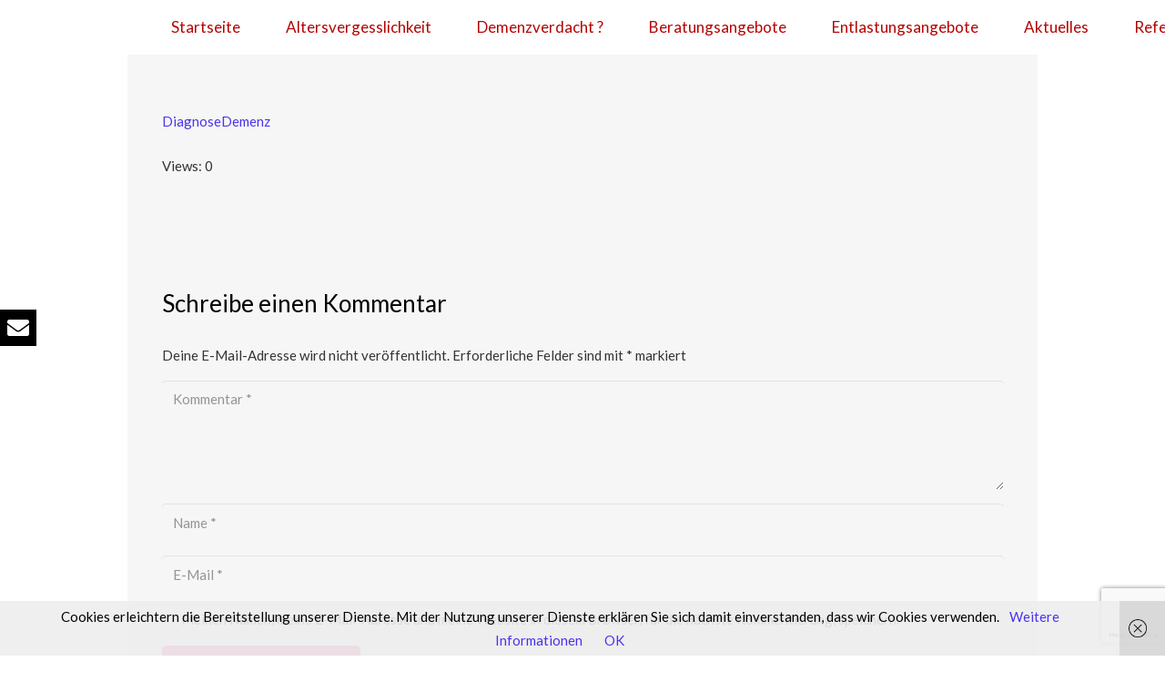

--- FILE ---
content_type: text/html; charset=UTF-8
request_url: https://wordpress.seniorenberatung-online.de/diagnose-demenz-auf-dem-pruefstand/diagnosedemenz/
body_size: 22273
content:
<!DOCTYPE HTML>
<html lang="de-DE">
<head>
	<meta charset="UTF-8">
	<meta name='robots' content='index, follow, max-image-preview:large, max-snippet:-1, max-video-preview:-1' />

	<!-- This site is optimized with the Yoast SEO plugin v21.0 - https://yoast.com/wordpress/plugins/seo/ -->
	<title>DiagnoseDemenz &ndash; Seniorenberatung Online</title>
	<link rel="canonical" href="https://wordpress.seniorenberatung-online.de/diagnose-demenz-auf-dem-pruefstand/diagnosedemenz/" />
	<meta property="og:locale" content="de_DE" />
	<meta property="og:type" content="article" />
	<meta property="og:title" content="DiagnoseDemenz &ndash; Seniorenberatung Online" />
	<meta property="og:description" content="DiagnoseDemenz Views: 0" />
	<meta property="og:url" content="https://wordpress.seniorenberatung-online.de/diagnose-demenz-auf-dem-pruefstand/diagnosedemenz/" />
	<meta property="og:site_name" content="Seniorenberatung Online" />
	<meta name="twitter:card" content="summary_large_image" />
	<script type="application/ld+json" class="yoast-schema-graph">{"@context":"https://schema.org","@graph":[{"@type":"WebPage","@id":"https://wordpress.seniorenberatung-online.de/diagnose-demenz-auf-dem-pruefstand/diagnosedemenz/","url":"https://wordpress.seniorenberatung-online.de/diagnose-demenz-auf-dem-pruefstand/diagnosedemenz/","name":"DiagnoseDemenz &ndash; Seniorenberatung Online","isPartOf":{"@id":"https://wordpress.seniorenberatung-online.de/#website"},"primaryImageOfPage":{"@id":"https://wordpress.seniorenberatung-online.de/diagnose-demenz-auf-dem-pruefstand/diagnosedemenz/#primaryimage"},"image":{"@id":"https://wordpress.seniorenberatung-online.de/diagnose-demenz-auf-dem-pruefstand/diagnosedemenz/#primaryimage"},"thumbnailUrl":"","datePublished":"2019-09-18T16:03:54+00:00","dateModified":"2019-09-18T16:03:54+00:00","breadcrumb":{"@id":"https://wordpress.seniorenberatung-online.de/diagnose-demenz-auf-dem-pruefstand/diagnosedemenz/#breadcrumb"},"inLanguage":"de-DE","potentialAction":[{"@type":"ReadAction","target":["https://wordpress.seniorenberatung-online.de/diagnose-demenz-auf-dem-pruefstand/diagnosedemenz/"]}]},{"@type":"BreadcrumbList","@id":"https://wordpress.seniorenberatung-online.de/diagnose-demenz-auf-dem-pruefstand/diagnosedemenz/#breadcrumb","itemListElement":[{"@type":"ListItem","position":1,"name":"Startseite","item":"https://wordpress.seniorenberatung-online.de/"},{"@type":"ListItem","position":2,"name":"Diagnose &#8220;Demenz&#8221; auf dem Prüfstand","item":"https://wordpress.seniorenberatung-online.de/diagnose-demenz-auf-dem-pruefstand/"},{"@type":"ListItem","position":3,"name":"DiagnoseDemenz"}]},{"@type":"WebSite","@id":"https://wordpress.seniorenberatung-online.de/#website","url":"https://wordpress.seniorenberatung-online.de/","name":"Seniorenberatung Online","description":"Die Seniorenberatung online bietet Angehörigen demenzkranker Menschen kostenfrei Rat und Hilfe in allen Fragen rund um Betreuung und Pflege an","potentialAction":[{"@type":"SearchAction","target":{"@type":"EntryPoint","urlTemplate":"https://wordpress.seniorenberatung-online.de/?s={search_term_string}"},"query-input":"required name=search_term_string"}],"inLanguage":"de-DE"}]}</script>
	<!-- / Yoast SEO plugin. -->


<link rel='dns-prefetch' href='//www.googletagmanager.com' />
<link rel='dns-prefetch' href='//fonts.googleapis.com' />
<link rel="alternate" type="application/rss+xml" title="Seniorenberatung Online &raquo; Feed" href="https://wordpress.seniorenberatung-online.de/feed/" />
<link rel="alternate" type="application/rss+xml" title="Seniorenberatung Online &raquo; Kommentar-Feed" href="https://wordpress.seniorenberatung-online.de/comments/feed/" />
<link rel="alternate" type="application/rss+xml" title="Seniorenberatung Online &raquo; DiagnoseDemenz Kommentar-Feed" href="https://wordpress.seniorenberatung-online.de/diagnose-demenz-auf-dem-pruefstand/diagnosedemenz/feed/" />
<meta name="viewport" content="width=device-width, initial-scale=1">
<meta name="SKYPE_TOOLBAR" content="SKYPE_TOOLBAR_PARSER_COMPATIBLE">
<meta name="theme-color" content="#f5f5f5">
<meta property="og:title" content="DiagnoseDemenz &ndash; Seniorenberatung Online">
<meta property="og:url" content="https://wordpress.seniorenberatung-online.de/diagnose-demenz-auf-dem-pruefstand/diagnosedemenz/">
<meta property="og:locale" content="de_DE">
<meta property="og:site_name" content="Seniorenberatung Online">
<meta property="og:type" content="article">
		<!-- This site uses the Google Analytics by MonsterInsights plugin v9.11.1 - Using Analytics tracking - https://www.monsterinsights.com/ -->
							<script src="//www.googletagmanager.com/gtag/js?id=G-DG699CJF70"  data-cfasync="false" data-wpfc-render="false" async></script>
			<script data-cfasync="false" data-wpfc-render="false">
				var mi_version = '9.11.1';
				var mi_track_user = true;
				var mi_no_track_reason = '';
								var MonsterInsightsDefaultLocations = {"page_location":"https:\/\/wordpress.seniorenberatung-online.de\/diagnose-demenz-auf-dem-pruefstand\/diagnosedemenz\/"};
								if ( typeof MonsterInsightsPrivacyGuardFilter === 'function' ) {
					var MonsterInsightsLocations = (typeof MonsterInsightsExcludeQuery === 'object') ? MonsterInsightsPrivacyGuardFilter( MonsterInsightsExcludeQuery ) : MonsterInsightsPrivacyGuardFilter( MonsterInsightsDefaultLocations );
				} else {
					var MonsterInsightsLocations = (typeof MonsterInsightsExcludeQuery === 'object') ? MonsterInsightsExcludeQuery : MonsterInsightsDefaultLocations;
				}

								var disableStrs = [
										'ga-disable-G-DG699CJF70',
									];

				/* Function to detect opted out users */
				function __gtagTrackerIsOptedOut() {
					for (var index = 0; index < disableStrs.length; index++) {
						if (document.cookie.indexOf(disableStrs[index] + '=true') > -1) {
							return true;
						}
					}

					return false;
				}

				/* Disable tracking if the opt-out cookie exists. */
				if (__gtagTrackerIsOptedOut()) {
					for (var index = 0; index < disableStrs.length; index++) {
						window[disableStrs[index]] = true;
					}
				}

				/* Opt-out function */
				function __gtagTrackerOptout() {
					for (var index = 0; index < disableStrs.length; index++) {
						document.cookie = disableStrs[index] + '=true; expires=Thu, 31 Dec 2099 23:59:59 UTC; path=/';
						window[disableStrs[index]] = true;
					}
				}

				if ('undefined' === typeof gaOptout) {
					function gaOptout() {
						__gtagTrackerOptout();
					}
				}
								window.dataLayer = window.dataLayer || [];

				window.MonsterInsightsDualTracker = {
					helpers: {},
					trackers: {},
				};
				if (mi_track_user) {
					function __gtagDataLayer() {
						dataLayer.push(arguments);
					}

					function __gtagTracker(type, name, parameters) {
						if (!parameters) {
							parameters = {};
						}

						if (parameters.send_to) {
							__gtagDataLayer.apply(null, arguments);
							return;
						}

						if (type === 'event') {
														parameters.send_to = monsterinsights_frontend.v4_id;
							var hookName = name;
							if (typeof parameters['event_category'] !== 'undefined') {
								hookName = parameters['event_category'] + ':' + name;
							}

							if (typeof MonsterInsightsDualTracker.trackers[hookName] !== 'undefined') {
								MonsterInsightsDualTracker.trackers[hookName](parameters);
							} else {
								__gtagDataLayer('event', name, parameters);
							}
							
						} else {
							__gtagDataLayer.apply(null, arguments);
						}
					}

					__gtagTracker('js', new Date());
					__gtagTracker('set', {
						'developer_id.dZGIzZG': true,
											});
					if ( MonsterInsightsLocations.page_location ) {
						__gtagTracker('set', MonsterInsightsLocations);
					}
										__gtagTracker('config', 'G-DG699CJF70', {"forceSSL":"true","anonymize_ip":"true","link_attribution":"true","page_path":location.pathname + location.search + location.hash} );
										window.gtag = __gtagTracker;										(function () {
						/* https://developers.google.com/analytics/devguides/collection/analyticsjs/ */
						/* ga and __gaTracker compatibility shim. */
						var noopfn = function () {
							return null;
						};
						var newtracker = function () {
							return new Tracker();
						};
						var Tracker = function () {
							return null;
						};
						var p = Tracker.prototype;
						p.get = noopfn;
						p.set = noopfn;
						p.send = function () {
							var args = Array.prototype.slice.call(arguments);
							args.unshift('send');
							__gaTracker.apply(null, args);
						};
						var __gaTracker = function () {
							var len = arguments.length;
							if (len === 0) {
								return;
							}
							var f = arguments[len - 1];
							if (typeof f !== 'object' || f === null || typeof f.hitCallback !== 'function') {
								if ('send' === arguments[0]) {
									var hitConverted, hitObject = false, action;
									if ('event' === arguments[1]) {
										if ('undefined' !== typeof arguments[3]) {
											hitObject = {
												'eventAction': arguments[3],
												'eventCategory': arguments[2],
												'eventLabel': arguments[4],
												'value': arguments[5] ? arguments[5] : 1,
											}
										}
									}
									if ('pageview' === arguments[1]) {
										if ('undefined' !== typeof arguments[2]) {
											hitObject = {
												'eventAction': 'page_view',
												'page_path': arguments[2],
											}
										}
									}
									if (typeof arguments[2] === 'object') {
										hitObject = arguments[2];
									}
									if (typeof arguments[5] === 'object') {
										Object.assign(hitObject, arguments[5]);
									}
									if ('undefined' !== typeof arguments[1].hitType) {
										hitObject = arguments[1];
										if ('pageview' === hitObject.hitType) {
											hitObject.eventAction = 'page_view';
										}
									}
									if (hitObject) {
										action = 'timing' === arguments[1].hitType ? 'timing_complete' : hitObject.eventAction;
										hitConverted = mapArgs(hitObject);
										__gtagTracker('event', action, hitConverted);
									}
								}
								return;
							}

							function mapArgs(args) {
								var arg, hit = {};
								var gaMap = {
									'eventCategory': 'event_category',
									'eventAction': 'event_action',
									'eventLabel': 'event_label',
									'eventValue': 'event_value',
									'nonInteraction': 'non_interaction',
									'timingCategory': 'event_category',
									'timingVar': 'name',
									'timingValue': 'value',
									'timingLabel': 'event_label',
									'page': 'page_path',
									'location': 'page_location',
									'title': 'page_title',
									'referrer' : 'page_referrer',
								};
								for (arg in args) {
																		if (!(!args.hasOwnProperty(arg) || !gaMap.hasOwnProperty(arg))) {
										hit[gaMap[arg]] = args[arg];
									} else {
										hit[arg] = args[arg];
									}
								}
								return hit;
							}

							try {
								f.hitCallback();
							} catch (ex) {
							}
						};
						__gaTracker.create = newtracker;
						__gaTracker.getByName = newtracker;
						__gaTracker.getAll = function () {
							return [];
						};
						__gaTracker.remove = noopfn;
						__gaTracker.loaded = true;
						window['__gaTracker'] = __gaTracker;
					})();
									} else {
										console.log("");
					(function () {
						function __gtagTracker() {
							return null;
						}

						window['__gtagTracker'] = __gtagTracker;
						window['gtag'] = __gtagTracker;
					})();
									}
			</script>
							<!-- / Google Analytics by MonsterInsights -->
		<script>
window._wpemojiSettings = {"baseUrl":"https:\/\/s.w.org\/images\/core\/emoji\/14.0.0\/72x72\/","ext":".png","svgUrl":"https:\/\/s.w.org\/images\/core\/emoji\/14.0.0\/svg\/","svgExt":".svg","source":{"concatemoji":"https:\/\/wordpress.seniorenberatung-online.de\/wp-includes\/js\/wp-emoji-release.min.js?ver=6.1.1"}};
/*! This file is auto-generated */
!function(e,a,t){var n,r,o,i=a.createElement("canvas"),p=i.getContext&&i.getContext("2d");function s(e,t){var a=String.fromCharCode,e=(p.clearRect(0,0,i.width,i.height),p.fillText(a.apply(this,e),0,0),i.toDataURL());return p.clearRect(0,0,i.width,i.height),p.fillText(a.apply(this,t),0,0),e===i.toDataURL()}function c(e){var t=a.createElement("script");t.src=e,t.defer=t.type="text/javascript",a.getElementsByTagName("head")[0].appendChild(t)}for(o=Array("flag","emoji"),t.supports={everything:!0,everythingExceptFlag:!0},r=0;r<o.length;r++)t.supports[o[r]]=function(e){if(p&&p.fillText)switch(p.textBaseline="top",p.font="600 32px Arial",e){case"flag":return s([127987,65039,8205,9895,65039],[127987,65039,8203,9895,65039])?!1:!s([55356,56826,55356,56819],[55356,56826,8203,55356,56819])&&!s([55356,57332,56128,56423,56128,56418,56128,56421,56128,56430,56128,56423,56128,56447],[55356,57332,8203,56128,56423,8203,56128,56418,8203,56128,56421,8203,56128,56430,8203,56128,56423,8203,56128,56447]);case"emoji":return!s([129777,127995,8205,129778,127999],[129777,127995,8203,129778,127999])}return!1}(o[r]),t.supports.everything=t.supports.everything&&t.supports[o[r]],"flag"!==o[r]&&(t.supports.everythingExceptFlag=t.supports.everythingExceptFlag&&t.supports[o[r]]);t.supports.everythingExceptFlag=t.supports.everythingExceptFlag&&!t.supports.flag,t.DOMReady=!1,t.readyCallback=function(){t.DOMReady=!0},t.supports.everything||(n=function(){t.readyCallback()},a.addEventListener?(a.addEventListener("DOMContentLoaded",n,!1),e.addEventListener("load",n,!1)):(e.attachEvent("onload",n),a.attachEvent("onreadystatechange",function(){"complete"===a.readyState&&t.readyCallback()})),(e=t.source||{}).concatemoji?c(e.concatemoji):e.wpemoji&&e.twemoji&&(c(e.twemoji),c(e.wpemoji)))}(window,document,window._wpemojiSettings);
</script>
<style>
img.wp-smiley,
img.emoji {
	display: inline !important;
	border: none !important;
	box-shadow: none !important;
	height: 1em !important;
	width: 1em !important;
	margin: 0 0.07em !important;
	vertical-align: -0.1em !important;
	background: none !important;
	padding: 0 !important;
}
</style>
	<link rel='stylesheet' id='dashicons-css' href='https://wordpress.seniorenberatung-online.de/wp-includes/css/dashicons.min.css?ver=6.1.1' media='all' />
<link rel='stylesheet' id='elusive-css' href='https://wordpress.seniorenberatung-online.de/wp-content/plugins/menu-icons/vendor/codeinwp/icon-picker/css/types/elusive.min.css?ver=2.0' media='all' />
<link rel='stylesheet' id='menu-icons-extra-css' href='https://wordpress.seniorenberatung-online.de/wp-content/plugins/menu-icons/css/extra.min.css?ver=0.13.20' media='all' />
<link rel='stylesheet' id='wp-block-library-css' href='https://wordpress.seniorenberatung-online.de/wp-content/plugins/gutenberg/build/block-library/style.css?ver=16.6.0' media='all' />
<link rel='stylesheet' id='ddtl-form-block-css' href='https://wordpress.seniorenberatung-online.de/wp-content/plugins/digidem-related-trafficlight/assets/blocks/ddtl-form-block/style.css?ver=1690566379' media='all' />
<style id='tropicalista-pdfembed-style-inline-css'>
.wp-block-tropicalista-pdfembed{height:500px}

</style>
<style id='pdfemb-pdf-embedder-viewer-style-inline-css'>
.wp-block-pdfemb-pdf-embedder-viewer{max-width:none}

</style>
<link rel='stylesheet' id='awsm-ead-public-css' href='https://wordpress.seniorenberatung-online.de/wp-content/plugins/embed-any-document/css/embed-public.min.css?ver=2.7.12' media='all' />
<link rel='stylesheet' id='classic-theme-styles-css' href='https://wordpress.seniorenberatung-online.de/wp-includes/css/classic-themes.min.css?ver=1' media='all' />
<link rel='stylesheet' id='contact-form-7-css' href='https://wordpress.seniorenberatung-online.de/wp-content/plugins/contact-form-7/includes/css/styles.css?ver=5.7.7' media='all' />
<link rel='stylesheet' id='ditty-news-ticker-font-css' href='https://wordpress.seniorenberatung-online.de/wp-content/plugins/ditty-news-ticker/legacy/inc/static/libs/fontastic/styles.css?ver=3.1.37' media='all' />
<link rel='stylesheet' id='ditty-news-ticker-css' href='https://wordpress.seniorenberatung-online.de/wp-content/plugins/ditty-news-ticker/legacy/inc/static/css/style.css?ver=3.1.37' media='all' />
<link rel='stylesheet' id='ditty-displays-css' href='https://wordpress.seniorenberatung-online.de/wp-content/plugins/ditty-news-ticker/build/dittyDisplays.css?ver=3.1.37' media='all' />
<link rel='stylesheet' id='ditty-fontawesome-css' href='https://wordpress.seniorenberatung-online.de/wp-content/plugins/ditty-news-ticker/includes/libs/fontawesome-6.4.0/css/all.css?ver=6.4.0' media='' />
<style id='global-styles-inline-css'>
body{--wp--preset--color--black: #000000;--wp--preset--color--cyan-bluish-gray: #abb8c3;--wp--preset--color--white: #ffffff;--wp--preset--color--pale-pink: #f78da7;--wp--preset--color--vivid-red: #cf2e2e;--wp--preset--color--luminous-vivid-orange: #ff6900;--wp--preset--color--luminous-vivid-amber: #fcb900;--wp--preset--color--light-green-cyan: #7bdcb5;--wp--preset--color--vivid-green-cyan: #00d084;--wp--preset--color--pale-cyan-blue: #8ed1fc;--wp--preset--color--vivid-cyan-blue: #0693e3;--wp--preset--color--vivid-purple: #9b51e0;--wp--preset--gradient--vivid-cyan-blue-to-vivid-purple: linear-gradient(135deg,rgba(6,147,227,1) 0%,rgb(155,81,224) 100%);--wp--preset--gradient--light-green-cyan-to-vivid-green-cyan: linear-gradient(135deg,rgb(122,220,180) 0%,rgb(0,208,130) 100%);--wp--preset--gradient--luminous-vivid-amber-to-luminous-vivid-orange: linear-gradient(135deg,rgba(252,185,0,1) 0%,rgba(255,105,0,1) 100%);--wp--preset--gradient--luminous-vivid-orange-to-vivid-red: linear-gradient(135deg,rgba(255,105,0,1) 0%,rgb(207,46,46) 100%);--wp--preset--gradient--very-light-gray-to-cyan-bluish-gray: linear-gradient(135deg,rgb(238,238,238) 0%,rgb(169,184,195) 100%);--wp--preset--gradient--cool-to-warm-spectrum: linear-gradient(135deg,rgb(74,234,220) 0%,rgb(151,120,209) 20%,rgb(207,42,186) 40%,rgb(238,44,130) 60%,rgb(251,105,98) 80%,rgb(254,248,76) 100%);--wp--preset--gradient--blush-light-purple: linear-gradient(135deg,rgb(255,206,236) 0%,rgb(152,150,240) 100%);--wp--preset--gradient--blush-bordeaux: linear-gradient(135deg,rgb(254,205,165) 0%,rgb(254,45,45) 50%,rgb(107,0,62) 100%);--wp--preset--gradient--luminous-dusk: linear-gradient(135deg,rgb(255,203,112) 0%,rgb(199,81,192) 50%,rgb(65,88,208) 100%);--wp--preset--gradient--pale-ocean: linear-gradient(135deg,rgb(255,245,203) 0%,rgb(182,227,212) 50%,rgb(51,167,181) 100%);--wp--preset--gradient--electric-grass: linear-gradient(135deg,rgb(202,248,128) 0%,rgb(113,206,126) 100%);--wp--preset--gradient--midnight: linear-gradient(135deg,rgb(2,3,129) 0%,rgb(40,116,252) 100%);--wp--preset--font-size--small: 13px;--wp--preset--font-size--medium: 20px;--wp--preset--font-size--large: 36px;--wp--preset--font-size--x-large: 42px;--wp--preset--spacing--20: 0.44rem;--wp--preset--spacing--30: 0.67rem;--wp--preset--spacing--40: 1rem;--wp--preset--spacing--50: 1.5rem;--wp--preset--spacing--60: 2.25rem;--wp--preset--spacing--70: 3.38rem;--wp--preset--spacing--80: 5.06rem;--wp--preset--shadow--natural: 6px 6px 9px rgba(0, 0, 0, 0.2);--wp--preset--shadow--deep: 12px 12px 50px rgba(0, 0, 0, 0.4);--wp--preset--shadow--sharp: 6px 6px 0px rgba(0, 0, 0, 0.2);--wp--preset--shadow--outlined: 6px 6px 0px -3px rgba(255, 255, 255, 1), 6px 6px rgba(0, 0, 0, 1);--wp--preset--shadow--crisp: 6px 6px 0px rgba(0, 0, 0, 1);}:where(.is-layout-flex){gap: 0.5em;}:where(.is-layout-grid){gap: 0.5em;}body .is-layout-flow > .alignleft{float: left;margin-inline-start: 0;margin-inline-end: 2em;}body .is-layout-flow > .alignright{float: right;margin-inline-start: 2em;margin-inline-end: 0;}body .is-layout-flow > .aligncenter{margin-left: auto !important;margin-right: auto !important;}body .is-layout-constrained > .alignleft{float: left;margin-inline-start: 0;margin-inline-end: 2em;}body .is-layout-constrained > .alignright{float: right;margin-inline-start: 2em;margin-inline-end: 0;}body .is-layout-constrained > .aligncenter{margin-left: auto !important;margin-right: auto !important;}body .is-layout-constrained > :where(:not(.alignleft):not(.alignright):not(.alignfull)){max-width: var(--wp--style--global--content-size);margin-left: auto !important;margin-right: auto !important;}body .is-layout-constrained > .alignwide{max-width: var(--wp--style--global--wide-size);}body .is-layout-flex{display: flex;}body .is-layout-flex{flex-wrap: wrap;align-items: center;}body .is-layout-flex > *{margin: 0;}body .is-layout-grid{display: grid;}body .is-layout-grid > *{margin: 0;}:where(.wp-block-columns.is-layout-flex){gap: 2em;}:where(.wp-block-columns.is-layout-grid){gap: 2em;}:where(.wp-block-post-template.is-layout-flex){gap: 1.25em;}:where(.wp-block-post-template.is-layout-grid){gap: 1.25em;}.has-black-color{color: var(--wp--preset--color--black) !important;}.has-cyan-bluish-gray-color{color: var(--wp--preset--color--cyan-bluish-gray) !important;}.has-white-color{color: var(--wp--preset--color--white) !important;}.has-pale-pink-color{color: var(--wp--preset--color--pale-pink) !important;}.has-vivid-red-color{color: var(--wp--preset--color--vivid-red) !important;}.has-luminous-vivid-orange-color{color: var(--wp--preset--color--luminous-vivid-orange) !important;}.has-luminous-vivid-amber-color{color: var(--wp--preset--color--luminous-vivid-amber) !important;}.has-light-green-cyan-color{color: var(--wp--preset--color--light-green-cyan) !important;}.has-vivid-green-cyan-color{color: var(--wp--preset--color--vivid-green-cyan) !important;}.has-pale-cyan-blue-color{color: var(--wp--preset--color--pale-cyan-blue) !important;}.has-vivid-cyan-blue-color{color: var(--wp--preset--color--vivid-cyan-blue) !important;}.has-vivid-purple-color{color: var(--wp--preset--color--vivid-purple) !important;}.has-black-background-color{background-color: var(--wp--preset--color--black) !important;}.has-cyan-bluish-gray-background-color{background-color: var(--wp--preset--color--cyan-bluish-gray) !important;}.has-white-background-color{background-color: var(--wp--preset--color--white) !important;}.has-pale-pink-background-color{background-color: var(--wp--preset--color--pale-pink) !important;}.has-vivid-red-background-color{background-color: var(--wp--preset--color--vivid-red) !important;}.has-luminous-vivid-orange-background-color{background-color: var(--wp--preset--color--luminous-vivid-orange) !important;}.has-luminous-vivid-amber-background-color{background-color: var(--wp--preset--color--luminous-vivid-amber) !important;}.has-light-green-cyan-background-color{background-color: var(--wp--preset--color--light-green-cyan) !important;}.has-vivid-green-cyan-background-color{background-color: var(--wp--preset--color--vivid-green-cyan) !important;}.has-pale-cyan-blue-background-color{background-color: var(--wp--preset--color--pale-cyan-blue) !important;}.has-vivid-cyan-blue-background-color{background-color: var(--wp--preset--color--vivid-cyan-blue) !important;}.has-vivid-purple-background-color{background-color: var(--wp--preset--color--vivid-purple) !important;}.has-black-border-color{border-color: var(--wp--preset--color--black) !important;}.has-cyan-bluish-gray-border-color{border-color: var(--wp--preset--color--cyan-bluish-gray) !important;}.has-white-border-color{border-color: var(--wp--preset--color--white) !important;}.has-pale-pink-border-color{border-color: var(--wp--preset--color--pale-pink) !important;}.has-vivid-red-border-color{border-color: var(--wp--preset--color--vivid-red) !important;}.has-luminous-vivid-orange-border-color{border-color: var(--wp--preset--color--luminous-vivid-orange) !important;}.has-luminous-vivid-amber-border-color{border-color: var(--wp--preset--color--luminous-vivid-amber) !important;}.has-light-green-cyan-border-color{border-color: var(--wp--preset--color--light-green-cyan) !important;}.has-vivid-green-cyan-border-color{border-color: var(--wp--preset--color--vivid-green-cyan) !important;}.has-pale-cyan-blue-border-color{border-color: var(--wp--preset--color--pale-cyan-blue) !important;}.has-vivid-cyan-blue-border-color{border-color: var(--wp--preset--color--vivid-cyan-blue) !important;}.has-vivid-purple-border-color{border-color: var(--wp--preset--color--vivid-purple) !important;}.has-vivid-cyan-blue-to-vivid-purple-gradient-background{background: var(--wp--preset--gradient--vivid-cyan-blue-to-vivid-purple) !important;}.has-light-green-cyan-to-vivid-green-cyan-gradient-background{background: var(--wp--preset--gradient--light-green-cyan-to-vivid-green-cyan) !important;}.has-luminous-vivid-amber-to-luminous-vivid-orange-gradient-background{background: var(--wp--preset--gradient--luminous-vivid-amber-to-luminous-vivid-orange) !important;}.has-luminous-vivid-orange-to-vivid-red-gradient-background{background: var(--wp--preset--gradient--luminous-vivid-orange-to-vivid-red) !important;}.has-very-light-gray-to-cyan-bluish-gray-gradient-background{background: var(--wp--preset--gradient--very-light-gray-to-cyan-bluish-gray) !important;}.has-cool-to-warm-spectrum-gradient-background{background: var(--wp--preset--gradient--cool-to-warm-spectrum) !important;}.has-blush-light-purple-gradient-background{background: var(--wp--preset--gradient--blush-light-purple) !important;}.has-blush-bordeaux-gradient-background{background: var(--wp--preset--gradient--blush-bordeaux) !important;}.has-luminous-dusk-gradient-background{background: var(--wp--preset--gradient--luminous-dusk) !important;}.has-pale-ocean-gradient-background{background: var(--wp--preset--gradient--pale-ocean) !important;}.has-electric-grass-gradient-background{background: var(--wp--preset--gradient--electric-grass) !important;}.has-midnight-gradient-background{background: var(--wp--preset--gradient--midnight) !important;}.has-small-font-size{font-size: var(--wp--preset--font-size--small) !important;}.has-medium-font-size{font-size: var(--wp--preset--font-size--medium) !important;}.has-large-font-size{font-size: var(--wp--preset--font-size--large) !important;}.has-x-large-font-size{font-size: var(--wp--preset--font-size--x-large) !important;}
:where(.wp-block-columns.is-layout-flex){gap: 2em;}:where(.wp-block-columns.is-layout-grid){gap: 2em;}
.wp-block-pullquote{font-size: 1.5em;line-height: 1.6;}
.wp-block-navigation a:where(:not(.wp-element-button)){color: inherit;}
:where(.wp-block-post-template.is-layout-flex){gap: 1.25em;}:where(.wp-block-post-template.is-layout-grid){gap: 1.25em;}
</style>
<link rel='stylesheet' id='side-menu-lite-css' href='https://wordpress.seniorenberatung-online.de/wp-content/plugins/side-menu-lite/public/assets/css/style.min.css?ver=5.5.1' media='all' />
<link rel='stylesheet' id='side-menu-lite-fontawesome-css' href='https://wordpress.seniorenberatung-online.de/wp-content/plugins/side-menu-lite/vendors/fontawesome/css/all.css?ver=7.1' media='all' />
<link rel='stylesheet' id='daextlnl-general-css' href='https://wordpress.seniorenberatung-online.de/wp-content/plugins/live-news-lite/public/assets/css/main.css?ver=1.10' media='all' />
<link rel='stylesheet' id='us-fonts-css' href='https://fonts.googleapis.com/css?family=Lato%3A400%2C700%2C400italic%2C700italic&#038;display=swap&#038;ver=6.1.1' media='all' />
<link rel='stylesheet' id='us-style-css' href='https://wordpress.seniorenberatung-online.de/wp-content/themes/Impreza/css/style.min.css?ver=8.14' media='all' />
<link rel='stylesheet' id='theme-style-css' href='https://wordpress.seniorenberatung-online.de/wp-content/themes/impreza-child/style.css?ver=8.14' media='all' />
<!--n2css--><!--n2js--><script src='https://wordpress.seniorenberatung-online.de/wp-includes/js/jquery/jquery.min.js?ver=3.6.1' id='jquery-core-js'></script>
<script src='https://wordpress.seniorenberatung-online.de/wp-content/plugins/google-analytics-for-wordpress/assets/js/frontend-gtag.min.js?ver=9.11.1' id='monsterinsights-frontend-script-js'></script>
<script data-cfasync="false" data-wpfc-render="false" id='monsterinsights-frontend-script-js-extra'>var monsterinsights_frontend = {"js_events_tracking":"true","download_extensions":"doc,pdf,ppt,zip,xls,docx,pptx,xlsx","inbound_paths":"[]","home_url":"https:\/\/wordpress.seniorenberatung-online.de","hash_tracking":"true","v4_id":"G-DG699CJF70"};</script>
<script src='https://wordpress.seniorenberatung-online.de/wp-content/plugins/sticky-menu-or-anything-on-scroll/assets/js/jq-sticky-anything.min.js?ver=2.1.1' id='stickyAnythingLib-js'></script>
<script src='https://wordpress.seniorenberatung-online.de/wp-content/plugins/gutenberg/build/vendors/inert-polyfill.min.js?ver=6.1.1' id='wp-inert-polyfill-js'></script>

<!-- Google Tag (gtac.js) durch Site-Kit hinzugefügt -->
<!-- Von Site Kit hinzugefügtes Google-Analytics-Snippet -->
<script src='https://www.googletagmanager.com/gtag/js?id=G-193FTTJN60' id='google_gtagjs-js' async></script>
<script id='google_gtagjs-js-after'>
window.dataLayer = window.dataLayer || [];function gtag(){dataLayer.push(arguments);}
gtag("set","linker",{"domains":["wordpress.seniorenberatung-online.de"]});
gtag("js", new Date());
gtag("set", "developer_id.dZTNiMT", true);
gtag("config", "G-193FTTJN60");
</script>
<script id='ai-js-js-extra'>
var MyAjax = {"ajaxurl":"https:\/\/wordpress.seniorenberatung-online.de\/wp-admin\/admin-ajax.php","security":"c0d1a3b528"};
</script>
<script src='https://wordpress.seniorenberatung-online.de/wp-content/plugins/advanced-iframe/js/ai.min.js?ver=280504' id='ai-js-js'></script>
<link rel="https://api.w.org/" href="https://wordpress.seniorenberatung-online.de/wp-json/" /><link rel="alternate" type="application/json" href="https://wordpress.seniorenberatung-online.de/wp-json/wp/v2/media/3357" /><link rel="EditURI" type="application/rsd+xml" title="RSD" href="https://wordpress.seniorenberatung-online.de/xmlrpc.php?rsd" />
<link rel="wlwmanifest" type="application/wlwmanifest+xml" href="https://wordpress.seniorenberatung-online.de/wp-includes/wlwmanifest.xml" />
<meta name="generator" content="WordPress 6.1.1" />
<link rel='shortlink' href='https://wordpress.seniorenberatung-online.de/?p=3357' />
<link rel="alternate" type="application/json+oembed" href="https://wordpress.seniorenberatung-online.de/wp-json/oembed/1.0/embed?url=https%3A%2F%2Fwordpress.seniorenberatung-online.de%2Fdiagnose-demenz-auf-dem-pruefstand%2Fdiagnosedemenz%2F" />
<link rel="alternate" type="text/xml+oembed" href="https://wordpress.seniorenberatung-online.de/wp-json/oembed/1.0/embed?url=https%3A%2F%2Fwordpress.seniorenberatung-online.de%2Fdiagnose-demenz-auf-dem-pruefstand%2Fdiagnosedemenz%2F&#038;format=xml" />
<style></style><meta name="generator" content="Site Kit by Google 1.170.0" />

<!-- https://wordpress.org/plugins/indicate-external-links/ -->
<script type="text/javascript">
jQuery(document).ready(function(){
jQuery("a[href*='http://']:not([href*='"+window.location.hostname+"'])").not('a:has(img)').addClass("extlink").append('<sup></sup>');
jQuery("a[href*='https://']:not([href*='"+window.location.hostname+"'])").not('a:has(img)').addClass("extlink https").append('<sup></sup>');
});
</script>

<style type="text/css" media=screen>

	.extlink sup:after {
		content: "\2197";
		font-size: 1em;
		line-height: 0;
		position: relative;
		vertical-align: baseline;
	}

	.nav-menu .extlink sup:after,
	.wp-caption-text .extlink sup:after {
		content:"";
	}

</style>

<script>
	function expand(param) {
		param.style.display = (param.style.display == "none") ? "block" : "none";
	}
	function read_toggle(id, more, less) {
		el = document.getElementById("readlink" + id);
		el.innerHTML = (el.innerHTML == more) ? less : more;
		expand(document.getElementById("read" + id));
	}
	</script><!-- Analytics by WP Statistics - https://wp-statistics.com -->
		<script>
			if ( ! /Android|webOS|iPhone|iPad|iPod|BlackBerry|IEMobile|Opera Mini/i.test( navigator.userAgent ) ) {
				var root = document.getElementsByTagName( 'html' )[ 0 ]
				root.className += " no-touch";
			}
		</script>
		<style>.recentcomments a{display:inline !important;padding:0 !important;margin:0 !important;}</style><meta name="generator" content="Powered by WPBakery Page Builder - drag and drop page builder for WordPress."/>
<link rel="icon" href="https://wordpress.seniorenberatung-online.de/wp-content/uploads/2018/01/autumn-leaf-colorful-leaves-65279-32x32.jpeg" sizes="32x32" />
<link rel="icon" href="https://wordpress.seniorenberatung-online.de/wp-content/uploads/2018/01/autumn-leaf-colorful-leaves-65279-350x350.jpeg" sizes="192x192" />
<link rel="apple-touch-icon" href="https://wordpress.seniorenberatung-online.de/wp-content/uploads/2018/01/autumn-leaf-colorful-leaves-65279-350x350.jpeg" />
<meta name="msapplication-TileImage" content="https://wordpress.seniorenberatung-online.de/wp-content/uploads/2018/01/autumn-leaf-colorful-leaves-65279-350x350.jpeg" />
<style type="text/css">

*[id^='readlink'] {
 font-weight: normal;
 color: #000000;
 background: #ffffff;
 padding: 0px;
 border-bottom: 1px solid #000000;
 -webkit-box-shadow: none !important;
 box-shadow: none !important;
 -webkit-transition: none !important;
}

*[id^='readlink']:hover {
 font-weight: normal;
 color: #191919;
 padding: 0px;
 border-bottom: 1px solid #000000;
}

*[id^='readlink']:focus {
 outline: none;
 color: #000000;
}

</style>
<style id="sccss">/* Füge hier Dein eigenes CSS ein */

</style><noscript><style> .wpb_animate_when_almost_visible { opacity: 1; }</style></noscript>		<style id="us-icon-fonts">@font-face{font-display:block;font-style:normal;font-family:"fontawesome";font-weight:900;src:url("https://wordpress.seniorenberatung-online.de/wp-content/themes/Impreza/fonts/fa-solid-900.woff2?ver=8.14") format("woff2"),url("https://wordpress.seniorenberatung-online.de/wp-content/themes/Impreza/fonts/fa-solid-900.woff?ver=8.14") format("woff")}.fas{font-family:"fontawesome";font-weight:900}@font-face{font-display:block;font-style:normal;font-family:"fontawesome";font-weight:400;src:url("https://wordpress.seniorenberatung-online.de/wp-content/themes/Impreza/fonts/fa-regular-400.woff2?ver=8.14") format("woff2"),url("https://wordpress.seniorenberatung-online.de/wp-content/themes/Impreza/fonts/fa-regular-400.woff?ver=8.14") format("woff")}.far{font-family:"fontawesome";font-weight:400}@font-face{font-display:block;font-style:normal;font-family:"fontawesome";font-weight:300;src:url("https://wordpress.seniorenberatung-online.de/wp-content/themes/Impreza/fonts/fa-light-300.woff2?ver=8.14") format("woff2"),url("https://wordpress.seniorenberatung-online.de/wp-content/themes/Impreza/fonts/fa-light-300.woff?ver=8.14") format("woff")}.fal{font-family:"fontawesome";font-weight:300}@font-face{font-display:block;font-style:normal;font-family:"Font Awesome 5 Duotone";font-weight:900;src:url("https://wordpress.seniorenberatung-online.de/wp-content/themes/Impreza/fonts/fa-duotone-900.woff2?ver=8.14") format("woff2"),url("https://wordpress.seniorenberatung-online.de/wp-content/themes/Impreza/fonts/fa-duotone-900.woff?ver=8.14") format("woff")}.fad{font-family:"Font Awesome 5 Duotone";font-weight:900}.fad{position:relative}.fad:before{position:absolute}.fad:after{opacity:0.4}@font-face{font-display:block;font-style:normal;font-family:"Font Awesome 5 Brands";font-weight:400;src:url("https://wordpress.seniorenberatung-online.de/wp-content/themes/Impreza/fonts/fa-brands-400.woff2?ver=8.14") format("woff2"),url("https://wordpress.seniorenberatung-online.de/wp-content/themes/Impreza/fonts/fa-brands-400.woff?ver=8.14") format("woff")}.fab{font-family:"Font Awesome 5 Brands";font-weight:400}@font-face{font-display:block;font-style:normal;font-family:"Material Icons";font-weight:400;src:url("https://wordpress.seniorenberatung-online.de/wp-content/themes/Impreza/fonts/material-icons.woff2?ver=8.14") format("woff2"),url("https://wordpress.seniorenberatung-online.de/wp-content/themes/Impreza/fonts/material-icons.woff?ver=8.14") format("woff")}.material-icons{font-family:"Material Icons";font-weight:400}</style>
				<style id="us-theme-options-css">:root{--color-header-middle-bg:#ffffff;--color-header-middle-bg-grad:#ffffff;--color-header-middle-text:#B40404;--color-header-middle-text-hover:#f9a02c;--color-header-transparent-bg:transparent;--color-header-transparent-bg-grad:transparent;--color-header-transparent-text:#B40404;--color-header-transparent-text-hover:#f9a02c;--color-chrome-toolbar:#f5f5f5;--color-chrome-toolbar-grad:#f5f5f5;--color-header-top-bg:#f6f6f6;--color-header-top-bg-grad:#f6f6f6;--color-header-top-text:#666666;--color-header-top-text-hover:#f9a02c;--color-header-top-transparent-bg:rgba(0,0,0,0.2);--color-header-top-transparent-bg-grad:rgba(0,0,0,0.2);--color-header-top-transparent-text:rgba(255,255,255,0.66);--color-header-top-transparent-text-hover:#fff;--color-content-bg:#f6f6f6;--color-content-bg-grad:#f6f6f6;--color-content-bg-alt:#f6f6f6;--color-content-bg-alt-grad:#f6f6f6;--color-content-border:#ebebeb;--color-content-heading:#000000;--color-content-heading-grad:#000000;--color-content-text:#333333;--color-content-link:rgba(43,17,240,0.85);--color-content-link-hover:#000000;--color-content-primary:#f9a02c;--color-content-primary-grad:#f9a02c;--color-content-secondary:#333333;--color-content-secondary-grad:#333333;--color-content-faded:#999999;--color-content-overlay:rgba(0,0,0,0.75);--color-content-overlay-grad:rgba(0,0,0,0.75);--color-alt-content-bg:#f6f6f6;--color-alt-content-bg-grad:#f6f6f6;--color-alt-content-bg-alt:#ffffff;--color-alt-content-bg-alt-grad:#ffffff;--color-alt-content-border:#e5e5e5;--color-alt-content-heading:#000000;--color-alt-content-heading-grad:#000000;--color-alt-content-text:#333333;--color-alt-content-link:rgba(43,17,240,0.85);--color-alt-content-link-hover:#000000;--color-alt-content-primary:#f9a02c;--color-alt-content-primary-grad:#f9a02c;--color-alt-content-secondary:#333333;--color-alt-content-secondary-grad:#333333;--color-alt-content-faded:#999999;--color-alt-content-overlay:#e95095;--color-alt-content-overlay-grad:linear-gradient(135deg,#e95095,rgba(233,80,149,0.75));--color-footer-bg:#f6f6f6;--color-footer-bg-grad:#f6f6f6;--color-footer-bg-alt:#f6f6f6;--color-footer-bg-alt-grad:#f6f6f6;--color-footer-border:#ebebeb;--color-footer-heading:#ccc;--color-footer-heading-grad:#ccc;--color-footer-text:#999999;--color-footer-link:#666666;--color-footer-link-hover:#f9a02c;--color-subfooter-bg:#f6f6f6;--color-subfooter-bg-grad:#f6f6f6;--color-subfooter-bg-alt:#f6f6f6;--color-subfooter-bg-alt-grad:#f6f6f6;--color-subfooter-border:#e2e2e2;--color-subfooter-heading:#ccc;--color-subfooter-heading-grad:#ccc;--color-subfooter-text:#666666;--color-subfooter-link:#f9a02c;--color-subfooter-link-hover:#000000;--color-content-primary-faded:rgba(249,160,44,0.15);--box-shadow:0 5px 15px rgba(0,0,0,.15);--box-shadow-up:0 -5px 15px rgba(0,0,0,.15);--site-content-width:1140px;--inputs-font-size:1rem;--inputs-height:2.8rem;--inputs-padding:0.8rem;--inputs-border-width:0px;--inputs-text-color:var(--color-content-text);--font-body:"Lato",sans-serif;--font-h1:"Lato",sans-serif;--font-h2:"Lato",sans-serif;--font-h3:"Lato",sans-serif;--font-h4:"Lato",sans-serif;--font-h5:"Lato",sans-serif;--font-h6:"Lato",sans-serif}.has-content-primary-color{color:var(--color-content-primary)}.has-content-primary-background-color{background:var(--color-content-primary-grad)}.has-content-secondary-color{color:var(--color-content-secondary)}.has-content-secondary-background-color{background:var(--color-content-secondary-grad)}.has-content-heading-color{color:var(--color-content-heading)}.has-content-heading-background-color{background:var(--color-content-heading-grad)}.has-content-text-color{color:var(--color-content-text)}.has-content-text-background-color{background:var(--color-content-text-grad)}.has-content-faded-color{color:var(--color-content-faded)}.has-content-faded-background-color{background:var(--color-content-faded-grad)}.has-content-border-color{color:var(--color-content-border)}.has-content-border-background-color{background:var(--color-content-border-grad)}.has-content-bg-alt-color{color:var(--color-content-bg-alt)}.has-content-bg-alt-background-color{background:var(--color-content-bg-alt-grad)}.has-content-bg-color{color:var(--color-content-bg)}.has-content-bg-background-color{background:var(--color-content-bg-grad)}html,.l-header .widget,.menu-item-object-us_page_block{font-family:var(--font-body);font-weight:400;font-size:15px;line-height:26px}h1{font-family:var(--font-h1);font-weight:300;font-size:48px;line-height:1.4;letter-spacing:0em;margin-bottom:1.5rem}h2{font-family:var(--font-h2);font-weight:300;font-size:42px;line-height:1.4;letter-spacing:0em;margin-bottom:1.5rem}h3{font-family:var(--font-h3);font-weight:200;font-size:26px;line-height:1.4;letter-spacing:0em;margin-bottom:1.5rem}.widgettitle,h4{font-family:var(--font-h4);font-weight:300;font-size:22px;line-height:1.4;letter-spacing:0em;margin-bottom:1.5rem}h5{font-family:var(--font-h5);font-weight:300;font-size:20px;line-height:1.4;letter-spacing:0em;margin-bottom:1.5rem}h6{font-family:var(--font-h6);font-weight:300;font-size:18px;line-height:1.4;letter-spacing:0em;margin-bottom:1.5rem}@media (max-width:722px){html{font-size:13px;line-height:23px}h1{font-size:30px}h1.vc_custom_heading:not([class*="us_custom_"]){font-size:30px!important}h2{font-size:26px}h2.vc_custom_heading:not([class*="us_custom_"]){font-size:26px!important}h3{font-size:22px}h3.vc_custom_heading:not([class*="us_custom_"]){font-size:22px!important}.widgettitle,h4{font-size:20px}h4.vc_custom_heading:not([class*="us_custom_"]){font-size:20px!important}h5{font-size:18px}h5.vc_custom_heading:not([class*="us_custom_"]){font-size:18px!important}h6{font-size:16px}h6.vc_custom_heading:not([class*="us_custom_"]){font-size:16px!important}}body{background:#ffffff}.l-canvas.type_boxed,.l-canvas.type_boxed .l-subheader,.l-canvas.type_boxed~.l-footer{max-width:1000px}@media (max-width:1215px){.l-main .aligncenter{max-width:calc(100vw - 5rem)}}.wpb_text_column:not(:last-child){margin-bottom:1.5rem}.l-sidebar{width:23.04}.l-content{width:71.96%}@media (min-width:1465px){body.usb_preview .hide_on_default{opacity:0.25!important}.vc_hidden-lg,body:not(.usb_preview) .hide_on_default{display:none!important}.default_align_left{text-align:left}.default_align_right{text-align:right}.default_align_center{text-align:center}.w-hwrapper>.default_align_justify,.default_align_justify>.w-btn{width:100%}}@media (min-width:1242px) and (max-width:1464px){body.usb_preview .hide_on_laptops{opacity:0.25!important}.vc_hidden-md,body:not(.usb_preview) .hide_on_laptops{display:none!important}.laptops_align_left{text-align:left}.laptops_align_right{text-align:right}.laptops_align_center{text-align:center}.w-hwrapper>.laptops_align_justify,.laptops_align_justify>.w-btn{width:100%}}@media (min-width:723px) and (max-width:1241px){body.usb_preview .hide_on_tablets{opacity:0.25!important}.vc_hidden-sm,body:not(.usb_preview) .hide_on_tablets{display:none!important}.tablets_align_left{text-align:left}.tablets_align_right{text-align:right}.tablets_align_center{text-align:center}.w-hwrapper>.tablets_align_justify,.tablets_align_justify>.w-btn{width:100%}}@media (max-width:722px){body.usb_preview .hide_on_mobiles{opacity:0.25!important}.vc_hidden-xs,body:not(.usb_preview) .hide_on_mobiles{display:none!important}.mobiles_align_left{text-align:left}.mobiles_align_right{text-align:right}.mobiles_align_center{text-align:center}.w-hwrapper>.mobiles_align_justify,.mobiles_align_justify>.w-btn{width:100%}}@media (max-width:722px){.g-cols.type_default>div[class*="vc_col-xs-"]{margin-top:1rem;margin-bottom:1rem}.g-cols>div:not([class*="vc_col-xs-"]){width:100%;margin:0 0 1.5rem}.g-cols.reversed>div:last-of-type{order:-1}.g-cols.type_boxes>div,.g-cols.reversed>div:first-child,.g-cols:not(.reversed)>div:last-child,.g-cols>div.has_bg_color{margin-bottom:0}.vc_col-xs-1{width:8.3333%}.vc_col-xs-2{width:16.6666%}.vc_col-xs-1\/5{width:20%}.vc_col-xs-3{width:25%}.vc_col-xs-4{width:33.3333%}.vc_col-xs-2\/5{width:40%}.vc_col-xs-5{width:41.6666%}.vc_col-xs-6{width:50%}.vc_col-xs-7{width:58.3333%}.vc_col-xs-3\/5{width:60%}.vc_col-xs-8{width:66.6666%}.vc_col-xs-9{width:75%}.vc_col-xs-4\/5{width:80%}.vc_col-xs-10{width:83.3333%}.vc_col-xs-11{width:91.6666%}.vc_col-xs-12{width:100%}.vc_col-xs-offset-0{margin-left:0}.vc_col-xs-offset-1{margin-left:8.3333%}.vc_col-xs-offset-2{margin-left:16.6666%}.vc_col-xs-offset-1\/5{margin-left:20%}.vc_col-xs-offset-3{margin-left:25%}.vc_col-xs-offset-4{margin-left:33.3333%}.vc_col-xs-offset-2\/5{margin-left:40%}.vc_col-xs-offset-5{margin-left:41.6666%}.vc_col-xs-offset-6{margin-left:50%}.vc_col-xs-offset-7{margin-left:58.3333%}.vc_col-xs-offset-3\/5{margin-left:60%}.vc_col-xs-offset-8{margin-left:66.6666%}.vc_col-xs-offset-9{margin-left:75%}.vc_col-xs-offset-4\/5{margin-left:80%}.vc_col-xs-offset-10{margin-left:83.3333%}.vc_col-xs-offset-11{margin-left:91.6666%}.vc_col-xs-offset-12{margin-left:100%}}@media (min-width:723px){.vc_col-sm-1{width:8.3333%}.vc_col-sm-2{width:16.6666%}.vc_col-sm-1\/5{width:20%}.vc_col-sm-3{width:25%}.vc_col-sm-4{width:33.3333%}.vc_col-sm-2\/5{width:40%}.vc_col-sm-5{width:41.6666%}.vc_col-sm-6{width:50%}.vc_col-sm-7{width:58.3333%}.vc_col-sm-3\/5{width:60%}.vc_col-sm-8{width:66.6666%}.vc_col-sm-9{width:75%}.vc_col-sm-4\/5{width:80%}.vc_col-sm-10{width:83.3333%}.vc_col-sm-11{width:91.6666%}.vc_col-sm-12{width:100%}.vc_col-sm-offset-0{margin-left:0}.vc_col-sm-offset-1{margin-left:8.3333%}.vc_col-sm-offset-2{margin-left:16.6666%}.vc_col-sm-offset-1\/5{margin-left:20%}.vc_col-sm-offset-3{margin-left:25%}.vc_col-sm-offset-4{margin-left:33.3333%}.vc_col-sm-offset-2\/5{margin-left:40%}.vc_col-sm-offset-5{margin-left:41.6666%}.vc_col-sm-offset-6{margin-left:50%}.vc_col-sm-offset-7{margin-left:58.3333%}.vc_col-sm-offset-3\/5{margin-left:60%}.vc_col-sm-offset-8{margin-left:66.6666%}.vc_col-sm-offset-9{margin-left:75%}.vc_col-sm-offset-4\/5{margin-left:80%}.vc_col-sm-offset-10{margin-left:83.3333%}.vc_col-sm-offset-11{margin-left:91.6666%}.vc_col-sm-offset-12{margin-left:100%}}@media (min-width:1242px){.vc_col-md-1{width:8.3333%}.vc_col-md-2{width:16.6666%}.vc_col-md-1\/5{width:20%}.vc_col-md-3{width:25%}.vc_col-md-4{width:33.3333%}.vc_col-md-2\/5{width:40%}.vc_col-md-5{width:41.6666%}.vc_col-md-6{width:50%}.vc_col-md-7{width:58.3333%}.vc_col-md-3\/5{width:60%}.vc_col-md-8{width:66.6666%}.vc_col-md-9{width:75%}.vc_col-md-4\/5{width:80%}.vc_col-md-10{width:83.3333%}.vc_col-md-11{width:91.6666%}.vc_col-md-12{width:100%}.vc_col-md-offset-0{margin-left:0}.vc_col-md-offset-1{margin-left:8.3333%}.vc_col-md-offset-2{margin-left:16.6666%}.vc_col-md-offset-1\/5{margin-left:20%}.vc_col-md-offset-3{margin-left:25%}.vc_col-md-offset-4{margin-left:33.3333%}.vc_col-md-offset-2\/5{margin-left:40%}.vc_col-md-offset-5{margin-left:41.6666%}.vc_col-md-offset-6{margin-left:50%}.vc_col-md-offset-7{margin-left:58.3333%}.vc_col-md-offset-3\/5{margin-left:60%}.vc_col-md-offset-8{margin-left:66.6666%}.vc_col-md-offset-9{margin-left:75%}.vc_col-md-offset-4\/5{margin-left:80%}.vc_col-md-offset-10{margin-left:83.3333%}.vc_col-md-offset-11{margin-left:91.6666%}.vc_col-md-offset-12{margin-left:100%}}@media (min-width:1465px){.vc_col-lg-1{width:8.3333%}.vc_col-lg-2{width:16.6666%}.vc_col-lg-1\/5{width:20%}.vc_col-lg-3{width:25%}.vc_col-lg-4{width:33.3333%}.vc_col-lg-2\/5{width:40%}.vc_col-lg-5{width:41.6666%}.vc_col-lg-6{width:50%}.vc_col-lg-7{width:58.3333%}.vc_col-lg-3\/5{width:60%}.vc_col-lg-8{width:66.6666%}.vc_col-lg-9{width:75%}.vc_col-lg-4\/5{width:80%}.vc_col-lg-10{width:83.3333%}.vc_col-lg-11{width:91.6666%}.vc_col-lg-12{width:100%}.vc_col-lg-offset-0{margin-left:0}.vc_col-lg-offset-1{margin-left:8.3333%}.vc_col-lg-offset-2{margin-left:16.6666%}.vc_col-lg-offset-1\/5{margin-left:20%}.vc_col-lg-offset-3{margin-left:25%}.vc_col-lg-offset-4{margin-left:33.3333%}.vc_col-lg-offset-2\/5{margin-left:40%}.vc_col-lg-offset-5{margin-left:41.6666%}.vc_col-lg-offset-6{margin-left:50%}.vc_col-lg-offset-7{margin-left:58.3333%}.vc_col-lg-offset-3\/5{margin-left:60%}.vc_col-lg-offset-8{margin-left:66.6666%}.vc_col-lg-offset-9{margin-left:75%}.vc_col-lg-offset-4\/5{margin-left:80%}.vc_col-lg-offset-10{margin-left:83.3333%}.vc_col-lg-offset-11{margin-left:91.6666%}.vc_col-lg-offset-12{margin-left:100%}}@media (min-width:723px) and (max-width:1241px){.g-cols.via_flex.type_default>div[class*="vc_col-md-"],.g-cols.via_flex.type_default>div[class*="vc_col-lg-"]{margin-top:1rem;margin-bottom:1rem}}@media (min-width:1242px) and (max-width:1464px){.g-cols.via_flex.type_default>div[class*="vc_col-lg-"]{margin-top:1rem;margin-bottom:1rem}}@media (max-width:767px){.l-canvas{overflow:hidden}.g-cols.stacking_default.reversed>div:last-of-type{order:-1}.g-cols.stacking_default.via_flex>div:not([class*="vc_col-xs"]){width:100%;margin:0 0 1.5rem}.g-cols.stacking_default.via_grid.mobiles-cols_1{grid-template-columns:100%}.g-cols.stacking_default.via_flex.type_boxes>div,.g-cols.stacking_default.via_flex.reversed>div:first-child,.g-cols.stacking_default.via_flex:not(.reversed)>div:last-child,.g-cols.stacking_default.via_flex>div.has_bg_color{margin-bottom:0}.g-cols.stacking_default.via_flex.type_default>.wpb_column.stretched{margin-left:-1rem;margin-right:-1rem}.g-cols.stacking_default.via_grid.mobiles-cols_1>.wpb_column.stretched,.g-cols.stacking_default.via_flex.type_boxes>.wpb_column.stretched{margin-left:-2.5rem;margin-right:-2.5rem;width:auto}.vc_column-inner.type_sticky>.wpb_wrapper,.vc_column_container.type_sticky>.vc_column-inner{top:0!important}}@media (min-width:768px){body:not(.rtl) .l-section.for_sidebar.at_left>div>.l-sidebar,.rtl .l-section.for_sidebar.at_right>div>.l-sidebar{order:-1}.vc_column_container.type_sticky>.vc_column-inner,.vc_column-inner.type_sticky>.wpb_wrapper{position:-webkit-sticky;position:sticky}.l-section.type_sticky{position:-webkit-sticky;position:sticky;top:0;z-index:11;transform:translateZ(0); transition:top 0.3s cubic-bezier(.78,.13,.15,.86) 0.1s}.header_hor .l-header.post_fixed.sticky_auto_hide{z-index:12}.admin-bar .l-section.type_sticky{top:32px}.l-section.type_sticky>.l-section-h{transition:padding-top 0.3s}.header_hor .l-header.pos_fixed:not(.down)~.l-main .l-section.type_sticky:not(:first-of-type){top:var(--header-sticky-height)}.admin-bar.header_hor .l-header.pos_fixed:not(.down)~.l-main .l-section.type_sticky:not(:first-of-type){top:calc( var(--header-sticky-height) + 32px )}.header_hor .l-header.pos_fixed.sticky:not(.down)~.l-main .l-section.type_sticky:first-of-type>.l-section-h{padding-top:var(--header-sticky-height)}.header_hor.headerinpos_bottom .l-header.pos_fixed.sticky:not(.down)~.l-main .l-section.type_sticky:first-of-type>.l-section-h{padding-bottom:var(--header-sticky-height)!important}}@media screen and (min-width:1215px){.g-cols.via_flex.type_default>.wpb_column.stretched:first-of-type{margin-left:calc( var(--site-content-width) / 2 + 0px / 2 + 1.5rem - 50vw)}.g-cols.via_flex.type_default>.wpb_column.stretched:last-of-type{margin-right:calc( var(--site-content-width) / 2 + 0px / 2 + 1.5rem - 50vw)}.l-main .alignfull, .w-separator.width_screen,.g-cols.via_grid>.wpb_column.stretched:first-of-type,.g-cols.via_flex.type_boxes>.wpb_column.stretched:first-of-type{margin-left:calc( var(--site-content-width) / 2 + 0px / 2 - 50vw )}.l-main .alignfull, .w-separator.width_screen,.g-cols.via_grid>.wpb_column.stretched:last-of-type,.g-cols.via_flex.type_boxes>.wpb_column.stretched:last-of-type{margin-right:calc( var(--site-content-width) / 2 + 0px / 2 - 50vw )}}@media (max-width:722px){.w-form-row.for_submit[style*=btn-size-mobiles] .w-btn{font-size:var(--btn-size-mobiles)!important}}a,button,input[type="submit"],.ui-slider-handle{outline:none!important}.w-toplink,.w-header-show{background:rgba(0,0,0,0.3)}.no-touch .w-toplink.active:hover,.no-touch .w-header-show:hover{background:var(--color-content-primary-grad)}button[type="submit"]:not(.w-btn),input[type="submit"]:not(.w-btn),.us-nav-style_1>*,.navstyle_1>.owl-nav button,.us-btn-style_1{font-family:var(--font-body);font-weight:700;font-style:normal;text-transform:none;letter-spacing:0em;border-radius:0.3em;padding:0.8em 1.8em;background:#e95095;border-color:transparent;color:#fff!important}button[type="submit"]:not(.w-btn):before,input[type="submit"]:not(.w-btn),.us-nav-style_1>*:before,.navstyle_1>.owl-nav button:before,.us-btn-style_1:before{border-width:2px}.no-touch button[type="submit"]:not(.w-btn):hover,.no-touch input[type="submit"]:not(.w-btn):hover,.us-nav-style_1>span.current,.no-touch .us-nav-style_1>a:hover,.no-touch .navstyle_1>.owl-nav button:hover,.no-touch .us-btn-style_1:hover{background:#7049ba;border-color:transparent;color:#fff!important}.us-nav-style_1>*{min-width:calc(1.2em + 2 * 0.8em)}.us-nav-style_2>*,.navstyle_2>.owl-nav button,.us-btn-style_2{font-family:var(--font-body);font-weight:700;font-style:normal;text-transform:none;letter-spacing:0em;border-radius:0.3em;padding:0.8em 1.8em;background:#e8e8e8;border-color:transparent;color:#333!important}.us-nav-style_2>*:before,.navstyle_2>.owl-nav button:before,.us-btn-style_2:before{border-width:2px}.us-nav-style_2>span.current,.no-touch .us-nav-style_2>a:hover,.no-touch .navstyle_2>.owl-nav button:hover,.no-touch .us-btn-style_2:hover{background:#7049ba;border-color:transparent;color:#fff!important}.us-nav-style_2>*{min-width:calc(1.2em + 2 * 0.8em)}.us-nav-style_3>*,.navstyle_3>.owl-nav button,.us-btn-style_3{font-family:var(--font-body);font-weight:400;font-style:normal;text-transform:none;letter-spacing:0em;border-radius:0.3em;padding:0.8em 1.8em;background:#f9a02c;border-color:transparent;color:#ffffff!important}.us-nav-style_3>*:before,.navstyle_3>.owl-nav button:before,.us-btn-style_3:before{border-width:2px}.us-nav-style_3>span.current,.no-touch .us-nav-style_3>a:hover,.no-touch .navstyle_3>.owl-nav button:hover,.no-touch .us-btn-style_3:hover{background:#333333;border-color:transparent;color:#ffffff!important}.us-nav-style_3>*{min-width:calc(1.2em + 2 * 0.8em)}.us-btn-style_3{overflow:hidden;-webkit-transform:translateZ(0)}.us-btn-style_3>*{position:relative;z-index:1}.no-touch .us-btn-style_3:hover{background:#f9a02c}.no-touch .us-btn-style_3:after{content:"";position:absolute;top:0;left:0;right:0;height:0;transition:height 0.3s;background:#333333}.no-touch .us-btn-style_3:hover:after{height:100%}.us-nav-style_4>*,.navstyle_4>.owl-nav button,.us-btn-style_4{font-family:var(--font-body);font-weight:400;font-style:normal;text-transform:none;letter-spacing:0em;border-radius:0.3em;padding:0.8em 1.8em;background:#ebebeb;border-color:transparent;color:#333333!important}.us-nav-style_4>*:before,.navstyle_4>.owl-nav button:before,.us-btn-style_4:before{border-width:2px}.us-nav-style_4>span.current,.no-touch .us-nav-style_4>a:hover,.no-touch .navstyle_4>.owl-nav button:hover,.no-touch .us-btn-style_4:hover{background:rgba(0,0,0,0.05);border-color:transparent;color:#333333!important}.us-nav-style_4>*{min-width:calc(1.2em + 2 * 0.8em)}.us-btn-style_4{overflow:hidden;-webkit-transform:translateZ(0)}.us-btn-style_4>*{position:relative;z-index:1}.no-touch .us-btn-style_4:hover{background:#ebebeb}.no-touch .us-btn-style_4:after{content:"";position:absolute;top:0;left:0;right:0;height:0;transition:height 0.3s;background:rgba(0,0,0,0.05)}.no-touch .us-btn-style_4:hover:after{height:100%}.us-nav-style_5>*,.navstyle_5>.owl-nav button,.us-btn-style_5{font-family:var(--font-body);font-weight:400;font-style:normal;text-transform:none;letter-spacing:0em;border-radius:0.3em;padding:0.8em 1.8em;background:transparent;border-color:#ebebeb;color:#333333!important}.us-nav-style_5>*:before,.navstyle_5>.owl-nav button:before,.us-btn-style_5:before{border-width:2px}.us-nav-style_5>span.current,.no-touch .us-nav-style_5>a:hover,.no-touch .navstyle_5>.owl-nav button:hover,.no-touch .us-btn-style_5:hover{background:#ebebeb;border-color:#ebebeb;color:#333333!important}.us-nav-style_5>*{min-width:calc(1.2em + 2 * 0.8em)}.us-btn-style_5{overflow:hidden;-webkit-transform:translateZ(0)}.us-btn-style_5>*{position:relative;z-index:1}.no-touch .us-btn-style_5:hover{background:transparent}.no-touch .us-btn-style_5:after{content:"";position:absolute;top:0;left:0;right:0;height:0;transition:height 0.3s;background:#ebebeb}.no-touch .us-btn-style_5:hover:after{height:100%}.w-filter.state_desktop.style_drop_default .w-filter-item-title,.select2-selection,select,textarea,input:not([type="submit"]),.w-form-checkbox,.w-form-radio{font-weight:400;letter-spacing:0em;border-radius:0.3rem;background:var(--color-content-bg-alt);border-color:var(--color-content-border);color:var(--color-content-text);box-shadow:0px 1px 0px 0px rgba(0,0,0,0.08) inset}.w-filter.state_desktop.style_drop_default .w-filter-item-title:focus,.select2-container--open .select2-selection,select:focus,textarea:focus,input:not([type="submit"]):focus,input:focus + .w-form-checkbox,input:focus + .w-form-radio{box-shadow:0px 0px 0px 2px var(--color-content-primary)}.w-form-row.move_label .w-form-row-label{font-size:1rem;top:calc(2.8rem/2 + 0px - 0.7em);margin:0 0.8rem;background-color:var(--color-content-bg-alt);color:var(--color-content-text)}.w-form-row.with_icon.move_label .w-form-row-label{margin-left:calc(1.6em + 0.8rem)}.color_alternate input:not([type="submit"]),.color_alternate textarea,.color_alternate select,.color_alternate .w-form-checkbox,.color_alternate .w-form-radio,.color_alternate .move_label .w-form-row-label{background:var(--color-alt-content-bg-alt-grad)}.color_footer-top input:not([type="submit"]),.color_footer-top textarea,.color_footer-top select,.color_footer-top .w-form-checkbox,.color_footer-top .w-form-radio,.color_footer-top .w-form-row.move_label .w-form-row-label{background:var(--color-subfooter-bg-alt-grad)}.color_footer-bottom input:not([type="submit"]),.color_footer-bottom textarea,.color_footer-bottom select,.color_footer-bottom .w-form-checkbox,.color_footer-bottom .w-form-radio,.color_footer-bottom .w-form-row.move_label .w-form-row-label{background:var(--color-footer-bg-alt-grad)}.color_alternate input:not([type="submit"]),.color_alternate textarea,.color_alternate select,.color_alternate .w-form-checkbox,.color_alternate .w-form-radio{border-color:var(--color-alt-content-border)}.color_footer-top input:not([type="submit"]),.color_footer-top textarea,.color_footer-top select,.color_footer-top .w-form-checkbox,.color_footer-top .w-form-radio{border-color:var(--color-subfooter-border)}.color_footer-bottom input:not([type="submit"]),.color_footer-bottom textarea,.color_footer-bottom select,.color_footer-bottom .w-form-checkbox,.color_footer-bottom .w-form-radio{border-color:var(--color-footer-border)}.color_alternate input:not([type="submit"]),.color_alternate textarea,.color_alternate select,.color_alternate .w-form-checkbox,.color_alternate .w-form-radio,.color_alternate .w-form-row-field>i,.color_alternate .w-form-row-field:after,.color_alternate .widget_search form:after,.color_footer-top input:not([type="submit"]),.color_footer-top textarea,.color_footer-top select,.color_footer-top .w-form-checkbox,.color_footer-top .w-form-radio,.color_footer-top .w-form-row-field>i,.color_footer-top .w-form-row-field:after,.color_footer-top .widget_search form:after,.color_footer-bottom input:not([type="submit"]),.color_footer-bottom textarea,.color_footer-bottom select,.color_footer-bottom .w-form-checkbox,.color_footer-bottom .w-form-radio,.color_footer-bottom .w-form-row-field>i,.color_footer-bottom .w-form-row-field:after,.color_footer-bottom .widget_search form:after{color:inherit}.leaflet-default-icon-path{background-image:url(https://wordpress.seniorenberatung-online.de/wp-content/themes/Impreza/common/css/vendor/images/marker-icon.png)}</style>
				<style id="us-header-css"> .l-subheader.at_middle,.l-subheader.at_middle .w-dropdown-list,.l-subheader.at_middle .type_mobile .w-nav-list.level_1{background:var(--color-header-middle-bg);color:var(--color-header-middle-text)}.no-touch .l-subheader.at_middle a:hover,.no-touch .l-header.bg_transparent .l-subheader.at_middle .w-dropdown.opened a:hover{color:var(--color-header-middle-text-hover)}.l-header.bg_transparent:not(.sticky) .l-subheader.at_middle{background:var(--color-header-transparent-bg);color:var(--color-header-transparent-text)}.no-touch .l-header.bg_transparent:not(.sticky) .at_middle .w-cart-link:hover,.no-touch .l-header.bg_transparent:not(.sticky) .at_middle .w-text a:hover,.no-touch .l-header.bg_transparent:not(.sticky) .at_middle .w-html a:hover,.no-touch .l-header.bg_transparent:not(.sticky) .at_middle .w-nav>a:hover,.no-touch .l-header.bg_transparent:not(.sticky) .at_middle .w-menu a:hover,.no-touch .l-header.bg_transparent:not(.sticky) .at_middle .w-search>a:hover,.no-touch .l-header.bg_transparent:not(.sticky) .at_middle .w-dropdown a:hover,.no-touch .l-header.bg_transparent:not(.sticky) .at_middle .type_desktop .menu-item.level_1:hover>a{color:var(--color-header-transparent-text-hover)}.header_ver .l-header{background:var(--color-header-middle-bg);color:var(--color-header-middle-text)}@media (min-width:1465px){.hidden_for_default{display:none!important}.l-subheader.at_top{display:none}.l-subheader.at_bottom{display:none}.l-header{position:relative;z-index:111;width:100%}.l-subheader{margin:0 auto}.l-subheader.width_full{padding-left:1.5rem;padding-right:1.5rem}.l-subheader-h{display:flex;align-items:center;position:relative;margin:0 auto;max-width:var(--site-content-width,1200px);height:inherit}.w-header-show{display:none}.l-header.pos_fixed{position:fixed;left:0}.l-header.pos_fixed:not(.notransition) .l-subheader{transition-property:transform,background,box-shadow,line-height,height;transition-duration:.3s;transition-timing-function:cubic-bezier(.78,.13,.15,.86)}.headerinpos_bottom.sticky_first_section .l-header.pos_fixed{position:fixed!important}.header_hor .l-header.sticky_auto_hide{transition:transform .3s cubic-bezier(.78,.13,.15,.86) .1s}.header_hor .l-header.sticky_auto_hide.down{transform:translateY(-110%)}.l-header.bg_transparent:not(.sticky) .l-subheader{box-shadow:none!important;background:none}.l-header.bg_transparent~.l-main .l-section.width_full.height_auto:first-of-type>.l-section-h{padding-top:0!important;padding-bottom:0!important}.l-header.pos_static.bg_transparent{position:absolute;left:0}.l-subheader.width_full .l-subheader-h{max-width:none!important}.l-header.shadow_thin .l-subheader.at_middle,.l-header.shadow_thin .l-subheader.at_bottom{box-shadow:0 1px 0 rgba(0,0,0,0.08)}.l-header.shadow_wide .l-subheader.at_middle,.l-header.shadow_wide .l-subheader.at_bottom{box-shadow:0 3px 5px -1px rgba(0,0,0,0.1),0 2px 1px -1px rgba(0,0,0,0.05)}.header_hor .l-subheader-cell>.w-cart{margin-left:0;margin-right:0}:root{--header-height:60px;--header-sticky-height:60px}.l-header:before{content:'60'}.l-header.sticky:before{content:'60'}.l-subheader.at_top{line-height:40px;height:40px}.l-header.sticky .l-subheader.at_top{line-height:0px;height:0px;overflow:hidden}.l-subheader.at_middle{line-height:60px;height:60px}.l-header.sticky .l-subheader.at_middle{line-height:60px;height:60px}.l-subheader.at_bottom{line-height:80px;height:80px}.l-header.sticky .l-subheader.at_bottom{line-height:60px;height:60px}.headerinpos_above .l-header.pos_fixed{overflow:hidden;transition:transform 0.3s;transform:translate3d(0,-100%,0)}.headerinpos_above .l-header.pos_fixed.sticky{overflow:visible;transform:none}.headerinpos_above .l-header.pos_fixed~.l-section>.l-section-h,.headerinpos_above .l-header.pos_fixed~.l-main .l-section:first-of-type>.l-section-h{padding-top:0!important}.headerinpos_below .l-header.pos_fixed:not(.sticky){position:absolute;top:100%}.headerinpos_below .l-header.pos_fixed~.l-main>.l-section:first-of-type>.l-section-h{padding-top:0!important}.headerinpos_below .l-header.pos_fixed~.l-main .l-section.full_height:nth-of-type(2){min-height:100vh}.headerinpos_below .l-header.pos_fixed~.l-main>.l-section:nth-of-type(2)>.l-section-h{padding-top:var(--header-height)}.headerinpos_bottom .l-header.pos_fixed:not(.sticky){position:absolute;top:100vh}.headerinpos_bottom .l-header.pos_fixed~.l-main>.l-section:first-of-type>.l-section-h{padding-top:0!important}.headerinpos_bottom .l-header.pos_fixed~.l-main>.l-section:first-of-type>.l-section-h{padding-bottom:var(--header-height)}.headerinpos_bottom .l-header.pos_fixed.bg_transparent~.l-main .l-section.valign_center:not(.height_auto):first-of-type>.l-section-h{top:calc( var(--header-height) / 2 )}.headerinpos_bottom .l-header.pos_fixed:not(.sticky) .w-cart-dropdown,.headerinpos_bottom .l-header.pos_fixed:not(.sticky) .w-nav.type_desktop .w-nav-list.level_2{bottom:100%;transform-origin:0 100%}.headerinpos_bottom .l-header.pos_fixed:not(.sticky) .w-nav.type_mobile.m_layout_dropdown .w-nav-list.level_1{top:auto;bottom:100%;box-shadow:var(--box-shadow-up)}.headerinpos_bottom .l-header.pos_fixed:not(.sticky) .w-nav.type_desktop .w-nav-list.level_3,.headerinpos_bottom .l-header.pos_fixed:not(.sticky) .w-nav.type_desktop .w-nav-list.level_4{top:auto;bottom:0;transform-origin:0 100%}.headerinpos_bottom .l-header.pos_fixed:not(.sticky) .w-dropdown-list{top:auto;bottom:-0.4em;padding-top:0.4em;padding-bottom:2.4em}.admin-bar .l-header.pos_static.bg_solid~.l-main .l-section.full_height:first-of-type{min-height:calc( 100vh - var(--header-height) - 32px )}.admin-bar .l-header.pos_fixed:not(.sticky_auto_hide)~.l-main .l-section.full_height:not(:first-of-type){min-height:calc( 100vh - var(--header-sticky-height) - 32px )}.admin-bar.headerinpos_below .l-header.pos_fixed~.l-main .l-section.full_height:nth-of-type(2){min-height:calc(100vh - 32px)}}@media (min-width:1242px) and (max-width:1464px){.hidden_for_laptops{display:none!important}.l-subheader.at_top{display:none}.l-subheader.at_bottom{display:none}.l-header{position:relative;z-index:111;width:100%}.l-subheader{margin:0 auto}.l-subheader.width_full{padding-left:1.5rem;padding-right:1.5rem}.l-subheader-h{display:flex;align-items:center;position:relative;margin:0 auto;max-width:var(--site-content-width,1200px);height:inherit}.w-header-show{display:none}.l-header.pos_fixed{position:fixed;left:0}.l-header.pos_fixed:not(.notransition) .l-subheader{transition-property:transform,background,box-shadow,line-height,height;transition-duration:.3s;transition-timing-function:cubic-bezier(.78,.13,.15,.86)}.headerinpos_bottom.sticky_first_section .l-header.pos_fixed{position:fixed!important}.header_hor .l-header.sticky_auto_hide{transition:transform .3s cubic-bezier(.78,.13,.15,.86) .1s}.header_hor .l-header.sticky_auto_hide.down{transform:translateY(-110%)}.l-header.bg_transparent:not(.sticky) .l-subheader{box-shadow:none!important;background:none}.l-header.bg_transparent~.l-main .l-section.width_full.height_auto:first-of-type>.l-section-h{padding-top:0!important;padding-bottom:0!important}.l-header.pos_static.bg_transparent{position:absolute;left:0}.l-subheader.width_full .l-subheader-h{max-width:none!important}.l-header.shadow_thin .l-subheader.at_middle,.l-header.shadow_thin .l-subheader.at_bottom{box-shadow:0 1px 0 rgba(0,0,0,0.08)}.l-header.shadow_wide .l-subheader.at_middle,.l-header.shadow_wide .l-subheader.at_bottom{box-shadow:0 3px 5px -1px rgba(0,0,0,0.1),0 2px 1px -1px rgba(0,0,0,0.05)}.header_hor .l-subheader-cell>.w-cart{margin-left:0;margin-right:0}:root{--header-height:60px;--header-sticky-height:60px}.l-header:before{content:'60'}.l-header.sticky:before{content:'60'}.l-subheader.at_top{line-height:40px;height:40px}.l-header.sticky .l-subheader.at_top{line-height:0px;height:0px;overflow:hidden}.l-subheader.at_middle{line-height:60px;height:60px}.l-header.sticky .l-subheader.at_middle{line-height:60px;height:60px}.l-subheader.at_bottom{line-height:80px;height:80px}.l-header.sticky .l-subheader.at_bottom{line-height:60px;height:60px}.headerinpos_above .l-header.pos_fixed{overflow:hidden;transition:transform 0.3s;transform:translate3d(0,-100%,0)}.headerinpos_above .l-header.pos_fixed.sticky{overflow:visible;transform:none}.headerinpos_above .l-header.pos_fixed~.l-section>.l-section-h,.headerinpos_above .l-header.pos_fixed~.l-main .l-section:first-of-type>.l-section-h{padding-top:0!important}.headerinpos_below .l-header.pos_fixed:not(.sticky){position:absolute;top:100%}.headerinpos_below .l-header.pos_fixed~.l-main>.l-section:first-of-type>.l-section-h{padding-top:0!important}.headerinpos_below .l-header.pos_fixed~.l-main .l-section.full_height:nth-of-type(2){min-height:100vh}.headerinpos_below .l-header.pos_fixed~.l-main>.l-section:nth-of-type(2)>.l-section-h{padding-top:var(--header-height)}.headerinpos_bottom .l-header.pos_fixed:not(.sticky){position:absolute;top:100vh}.headerinpos_bottom .l-header.pos_fixed~.l-main>.l-section:first-of-type>.l-section-h{padding-top:0!important}.headerinpos_bottom .l-header.pos_fixed~.l-main>.l-section:first-of-type>.l-section-h{padding-bottom:var(--header-height)}.headerinpos_bottom .l-header.pos_fixed.bg_transparent~.l-main .l-section.valign_center:not(.height_auto):first-of-type>.l-section-h{top:calc( var(--header-height) / 2 )}.headerinpos_bottom .l-header.pos_fixed:not(.sticky) .w-cart-dropdown,.headerinpos_bottom .l-header.pos_fixed:not(.sticky) .w-nav.type_desktop .w-nav-list.level_2{bottom:100%;transform-origin:0 100%}.headerinpos_bottom .l-header.pos_fixed:not(.sticky) .w-nav.type_mobile.m_layout_dropdown .w-nav-list.level_1{top:auto;bottom:100%;box-shadow:var(--box-shadow-up)}.headerinpos_bottom .l-header.pos_fixed:not(.sticky) .w-nav.type_desktop .w-nav-list.level_3,.headerinpos_bottom .l-header.pos_fixed:not(.sticky) .w-nav.type_desktop .w-nav-list.level_4{top:auto;bottom:0;transform-origin:0 100%}.headerinpos_bottom .l-header.pos_fixed:not(.sticky) .w-dropdown-list{top:auto;bottom:-0.4em;padding-top:0.4em;padding-bottom:2.4em}.admin-bar .l-header.pos_static.bg_solid~.l-main .l-section.full_height:first-of-type{min-height:calc( 100vh - var(--header-height) - 32px )}.admin-bar .l-header.pos_fixed:not(.sticky_auto_hide)~.l-main .l-section.full_height:not(:first-of-type){min-height:calc( 100vh - var(--header-sticky-height) - 32px )}.admin-bar.headerinpos_below .l-header.pos_fixed~.l-main .l-section.full_height:nth-of-type(2){min-height:calc(100vh - 32px)}}@media (min-width:723px) and (max-width:1241px){.hidden_for_tablets{display:none!important}.l-subheader.at_top{display:none}.l-subheader.at_bottom{display:none}.l-header{position:relative;z-index:111;width:100%}.l-subheader{margin:0 auto}.l-subheader.width_full{padding-left:1.5rem;padding-right:1.5rem}.l-subheader-h{display:flex;align-items:center;position:relative;margin:0 auto;max-width:var(--site-content-width,1200px);height:inherit}.w-header-show{display:none}.l-header.pos_fixed{position:fixed;left:0}.l-header.pos_fixed:not(.notransition) .l-subheader{transition-property:transform,background,box-shadow,line-height,height;transition-duration:.3s;transition-timing-function:cubic-bezier(.78,.13,.15,.86)}.headerinpos_bottom.sticky_first_section .l-header.pos_fixed{position:fixed!important}.header_hor .l-header.sticky_auto_hide{transition:transform .3s cubic-bezier(.78,.13,.15,.86) .1s}.header_hor .l-header.sticky_auto_hide.down{transform:translateY(-110%)}.l-header.bg_transparent:not(.sticky) .l-subheader{box-shadow:none!important;background:none}.l-header.bg_transparent~.l-main .l-section.width_full.height_auto:first-of-type>.l-section-h{padding-top:0!important;padding-bottom:0!important}.l-header.pos_static.bg_transparent{position:absolute;left:0}.l-subheader.width_full .l-subheader-h{max-width:none!important}.l-header.shadow_thin .l-subheader.at_middle,.l-header.shadow_thin .l-subheader.at_bottom{box-shadow:0 1px 0 rgba(0,0,0,0.08)}.l-header.shadow_wide .l-subheader.at_middle,.l-header.shadow_wide .l-subheader.at_bottom{box-shadow:0 3px 5px -1px rgba(0,0,0,0.1),0 2px 1px -1px rgba(0,0,0,0.05)}.header_hor .l-subheader-cell>.w-cart{margin-left:0;margin-right:0}:root{--header-height:80px;--header-sticky-height:60px}.l-header:before{content:'80'}.l-header.sticky:before{content:'60'}.l-subheader.at_top{line-height:40px;height:40px}.l-header.sticky .l-subheader.at_top{line-height:0px;height:0px;overflow:hidden}.l-subheader.at_middle{line-height:80px;height:80px}.l-header.sticky .l-subheader.at_middle{line-height:60px;height:60px}.l-subheader.at_bottom{line-height:50px;height:50px}.l-header.sticky .l-subheader.at_bottom{line-height:50px;height:50px}}@media (max-width:722px){.hidden_for_mobiles{display:none!important}.l-subheader.at_top{display:none}.l-subheader.at_bottom{display:none}.l-header{position:relative;z-index:111;width:100%}.l-subheader{margin:0 auto}.l-subheader.width_full{padding-left:1.5rem;padding-right:1.5rem}.l-subheader-h{display:flex;align-items:center;position:relative;margin:0 auto;max-width:var(--site-content-width,1200px);height:inherit}.w-header-show{display:none}.l-header.pos_fixed{position:fixed;left:0}.l-header.pos_fixed:not(.notransition) .l-subheader{transition-property:transform,background,box-shadow,line-height,height;transition-duration:.3s;transition-timing-function:cubic-bezier(.78,.13,.15,.86)}.headerinpos_bottom.sticky_first_section .l-header.pos_fixed{position:fixed!important}.header_hor .l-header.sticky_auto_hide{transition:transform .3s cubic-bezier(.78,.13,.15,.86) .1s}.header_hor .l-header.sticky_auto_hide.down{transform:translateY(-110%)}.l-header.bg_transparent:not(.sticky) .l-subheader{box-shadow:none!important;background:none}.l-header.bg_transparent~.l-main .l-section.width_full.height_auto:first-of-type>.l-section-h{padding-top:0!important;padding-bottom:0!important}.l-header.pos_static.bg_transparent{position:absolute;left:0}.l-subheader.width_full .l-subheader-h{max-width:none!important}.l-header.shadow_thin .l-subheader.at_middle,.l-header.shadow_thin .l-subheader.at_bottom{box-shadow:0 1px 0 rgba(0,0,0,0.08)}.l-header.shadow_wide .l-subheader.at_middle,.l-header.shadow_wide .l-subheader.at_bottom{box-shadow:0 3px 5px -1px rgba(0,0,0,0.1),0 2px 1px -1px rgba(0,0,0,0.05)}.header_hor .l-subheader-cell>.w-cart{margin-left:0;margin-right:0}:root{--header-height:50px;--header-sticky-height:50px}.l-header:before{content:'50'}.l-header.sticky:before{content:'50'}.l-subheader.at_top{line-height:40px;height:40px}.l-header.sticky .l-subheader.at_top{line-height:0px;height:0px;overflow:hidden}.l-subheader.at_middle{line-height:50px;height:50px}.l-header.sticky .l-subheader.at_middle{line-height:50px;height:50px}.l-subheader.at_bottom{line-height:50px;height:50px}.l-header.sticky .l-subheader.at_bottom{line-height:50px;height:50px}}.header_hor .ush_menu_2.type_desktop .menu-item.level_1>a:not(.w-btn){padding-left:25px;padding-right:25px}.header_hor .ush_menu_2.type_desktop .menu-item.level_1>a.w-btn{margin-left:25px;margin-right:25px}.header_hor .ush_menu_2.type_desktop.align-edges>.w-nav-list.level_1{margin-left:-25px;margin-right:-25px}.header_ver .ush_menu_2.type_desktop .menu-item.level_1>a:not(.w-btn){padding-top:25px;padding-bottom:25px}.header_ver .ush_menu_2.type_desktop .menu-item.level_1>a.w-btn{margin-top:25px;margin-bottom:25px}.ush_menu_2.type_desktop .menu-item:not(.level_1){font-size:15px}.ush_menu_2.type_mobile .w-nav-anchor.level_1,.ush_menu_2.type_mobile .w-nav-anchor.level_1 + .w-nav-arrow{font-size:15px}.ush_menu_2.type_mobile .w-nav-anchor:not(.level_1),.ush_menu_2.type_mobile .w-nav-anchor:not(.level_1) + .w-nav-arrow{font-size:14px}@media (min-width:1465px){.ush_menu_2 .w-nav-icon{font-size:20px}}@media (min-width:1242px) and (max-width:1464px){.ush_menu_2 .w-nav-icon{font-size:32px}}@media (min-width:723px) and (max-width:1241px){.ush_menu_2 .w-nav-icon{font-size:20px}}@media (max-width:722px){.ush_menu_2 .w-nav-icon{font-size:20px}}.ush_menu_2 .w-nav-icon>div{border-width:3px}@media screen and (max-width:899px){.w-nav.ush_menu_2>.w-nav-list.level_1{display:none}.ush_menu_2 .w-nav-control{display:block}}.ush_menu_2 .menu-item.level_1>a:not(.w-btn):focus,.no-touch .ush_menu_2 .menu-item.level_1.opened>a:not(.w-btn),.no-touch .ush_menu_2 .menu-item.level_1:hover>a:not(.w-btn){background:;color:rgba(43,17,240,0.85)}.ush_menu_2 .menu-item.level_1.current-menu-item>a:not(.w-btn),.ush_menu_2 .menu-item.level_1.current-menu-ancestor>a:not(.w-btn),.ush_menu_2 .menu-item.level_1.current-page-ancestor>a:not(.w-btn){background:;color:rgba(43,17,240,0.85)}.l-header.bg_transparent:not(.sticky) .ush_menu_2.type_desktop .menu-item.level_1.current-menu-item>a:not(.w-btn),.l-header.bg_transparent:not(.sticky) .ush_menu_2.type_desktop .menu-item.level_1.current-menu-ancestor>a:not(.w-btn),.l-header.bg_transparent:not(.sticky) .ush_menu_2.type_desktop .menu-item.level_1.current-page-ancestor>a:not(.w-btn){background:transparent;color:rgba(43,17,240,0.85)}.ush_menu_2 .w-nav-list:not(.level_1){background:#ffffff;color:#B40404}.no-touch .ush_menu_2 .menu-item:not(.level_1)>a:focus,.no-touch .ush_menu_2 .menu-item:not(.level_1):hover>a{background:#f9a02c;color:#ffffff}.ush_menu_2 .menu-item:not(.level_1).current-menu-item>a,.ush_menu_2 .menu-item:not(.level_1).current-menu-ancestor>a,.ush_menu_2 .menu-item:not(.level_1).current-page-ancestor>a{background:;color:#f9a02c}.ush_socials_1 .w-socials-list{margin:-0em}.ush_socials_1 .w-socials-item{padding:0em}.ush_text_1{font-family:regular!important;font-size:13px!important}.ush_socials_1{font-size:18px!important}.ush_menu_2{font-family:var(--font-body)!important;font-size:17px!important}@media (min-width:723px) and (max-width:1241px){.ush_text_1{font-size:13px!important}.ush_socials_1{font-size:18px!important}}@media (max-width:722px){.ush_text_1{font-size:13px!important}.ush_socials_1{font-size:18px!important}}</style>
				<style id="us-custom-css">#contact .contact-form{float :none;margin:0 auto}</style>
		<style id="us-design-options-css">.us_custom_4076faf9{color:#000000!important}</style></head>
<body class="attachment attachment-template-default single single-attachment postid-3357 attachmentid-3357 attachment-pdf wp-embed-responsive l-body Impreza_8.14 us-core_8.14.1 header_hor links_underline headerinpos_top state_default wpb-js-composer js-comp-ver-6.2.0 vc_responsive" itemscope itemtype="https://schema.org/WebPage">

<div class="l-canvas type_boxed">
	<header id="page-header" class="l-header pos_fixed shadow_none bg_solid id_24" itemscope itemtype="https://schema.org/WPHeader"><div class="l-subheader at_middle width_full"><div class="l-subheader-h"><div class="l-subheader-cell at_left"></div><div class="l-subheader-cell at_center"><nav class="w-nav type_desktop ush_menu_2 height_full dropdown_height m_align_left m_layout_dropdown" itemscope itemtype="https://schema.org/SiteNavigationElement"><a class="w-nav-control" aria-label="Menü" href="#"><div class="w-nav-icon"><div></div></div></a><ul class="w-nav-list level_1 hide_for_mobiles hover_simple"><li id="menu-item-113" class="menu-item menu-item-type-custom menu-item-object-custom menu-item-has-children w-nav-item level_1 menu-item-113"><a class="w-nav-anchor level_1" href="https://www.wordpress.seniorenberatung-online.de/"><span class="w-nav-title">Startseite</span><span class="w-nav-arrow"></span></a><ul class="w-nav-list level_2"><li id="menu-item-7010" class="menu-item menu-item-type-post_type menu-item-object-page w-nav-item level_2 menu-item-7010"><a class="w-nav-anchor level_2" href="https://wordpress.seniorenberatung-online.de/ausgangslage/"><span class="w-nav-title">Ausgangslage</span><span class="w-nav-arrow"></span></a></li><li id="menu-item-7011" class="menu-item menu-item-type-post_type menu-item-object-page w-nav-item level_2 menu-item-7011"><a class="w-nav-anchor level_2" href="https://wordpress.seniorenberatung-online.de/situation-in-unterschleissheim/"><span class="w-nav-title">Die Demenzwelle rollt &#8211; auch in Unterschleißheim</span><span class="w-nav-arrow"></span></a></li></ul></li><li id="menu-item-923" class="menu-item menu-item-type-10 menu-item-object-page menu-item-has-children w-nav-item level_1 menu-item-923"><a class="w-nav-anchor level_1"><span class="w-nav-title">Altersvergesslichkeit</span><span class="w-nav-arrow"></span></a><ul class="w-nav-list level_2"><li id="menu-item-7003" class="menu-item menu-item-type-post_type menu-item-object-page w-nav-item level_2 menu-item-7003"><a class="w-nav-anchor level_2" href="https://wordpress.seniorenberatung-online.de/normale-altersvergesslichkeit/"><span class="w-nav-title">Normale Altersvergesslichkeit</span><span class="w-nav-arrow"></span></a></li><li id="menu-item-8031" class="menu-item menu-item-type-post_type menu-item-object-page w-nav-item level_2 menu-item-8031"><a class="w-nav-anchor level_2" href="https://wordpress.seniorenberatung-online.de/demenzrisiko-score-neu-2/"><span class="w-nav-title">So senken Sie Ihr persönliches Demenzrisiko !</span><span class="w-nav-arrow"></span></a></li><li id="menu-item-7004" class="menu-item menu-item-type-post_type menu-item-object-page w-nav-item level_2 menu-item-7004"><a class="w-nav-anchor level_2" href="https://wordpress.seniorenberatung-online.de/praevention/"><span class="w-nav-title">Demenzprävention (auch für schon Erkrankte)</span><span class="w-nav-arrow"></span></a></li><li id="menu-item-7661" class="menu-item menu-item-type-post_type menu-item-object-page w-nav-item level_2 menu-item-7661"><a class="w-nav-anchor level_2" href="https://wordpress.seniorenberatung-online.de/kostenloser-online-kurs-demenz-ich-beuge-vor/"><span class="w-nav-title">Kostenloser Online-Kurs „Demenz – ich beuge vor !“</span><span class="w-nav-arrow"></span></a></li></ul></li><li id="menu-item-7006" class="menu-item menu-item-type-post_type menu-item-object-page menu-item-has-children w-nav-item level_1 menu-item-7006"><a class="w-nav-anchor level_1" href="https://wordpress.seniorenberatung-online.de/demenzverdacht/"><span class="w-nav-title">Demenzverdacht ?</span><span class="w-nav-arrow"></span></a><ul class="w-nav-list level_2"><li id="menu-item-8132" class="menu-item menu-item-type-post_type menu-item-object-page w-nav-item level_2 menu-item-8132"><a class="w-nav-anchor level_2" href="https://wordpress.seniorenberatung-online.de/hilfe-und-unterstuetzung-brauch-ich-nicht/"><span class="w-nav-title">Hilfe und Unterstützung ?  Brauch` ich nicht !</span><span class="w-nav-arrow"></span></a></li><li id="menu-item-8291" class="menu-item menu-item-type-post_type menu-item-object-page menu-item-has-children w-nav-item level_2 menu-item-8291"><a class="w-nav-anchor level_2" href="https://wordpress.seniorenberatung-online.de/fruehsymptome/"><span class="w-nav-title">Frühsymptome ? Oder doch nicht ?!</span><span class="w-nav-arrow"></span></a><ul class="w-nav-list level_3"><li id="menu-item-8294" class="menu-item menu-item-type-post_type menu-item-object-page w-nav-item level_3 menu-item-8294"><a class="w-nav-anchor level_3" href="https://wordpress.seniorenberatung-online.de/fruehsymptome-die-man-ernst-nehmen-sollte/" title="https://wordpress.seniorenberatung-online.de/wp-content/uploads/2025/12/Fruehsymptome-von-Alzheimer-ernstnehmen-1.pdf"><span class="w-nav-title">Frühsymptome, die man ernst nehmen sollte</span><span class="w-nav-arrow"></span></a></li><li id="menu-item-8306" class="menu-item menu-item-type-post_type menu-item-object-page w-nav-item level_3 menu-item-8306"><a class="w-nav-anchor level_3" href="https://wordpress.seniorenberatung-online.de/checkliste-zum-ankreuzen-fruehzeichen/"><span class="w-nav-title">Checkliste zum Ankreuzen: Frühzeichen</span><span class="w-nav-arrow"></span></a></li><li id="menu-item-8311" class="menu-item menu-item-type-post_type menu-item-object-page w-nav-item level_3 menu-item-8311"><a class="w-nav-anchor level_3" href="https://wordpress.seniorenberatung-online.de/naechste-sinnvolle-schritte-wenn-man-fruehzeichen-vermutet/"><span class="w-nav-title">Nächste sinnvolle Schritte, wenn man Frühzeichen von Alzheimer vermutet</span><span class="w-nav-arrow"></span></a></li><li id="menu-item-8316" class="menu-item menu-item-type-post_type menu-item-object-page w-nav-item level_3 menu-item-8316"><a class="w-nav-anchor level_3" href="https://wordpress.seniorenberatung-online.de/gedaechtnisprobleme-vorsichtig-ansprechen-formulierungshilfen/"><span class="w-nav-title">Gedächtnisprobleme vorsichtig ansprechen (Formulierungshilfen)</span><span class="w-nav-arrow"></span></a></li><li id="menu-item-8321" class="menu-item menu-item-type-post_type menu-item-object-page w-nav-item level_3 menu-item-8321"><a class="w-nav-anchor level_3" href="https://wordpress.seniorenberatung-online.de/was-jetzt-schon-organisiert-werden-sollte/"><span class="w-nav-title">Was jetzt schon organisiert werden sollte</span><span class="w-nav-arrow"></span></a></li><li id="menu-item-8325" class="menu-item menu-item-type-post_type menu-item-object-page w-nav-item level_3 menu-item-8325"><a class="w-nav-anchor level_3" href="https://wordpress.seniorenberatung-online.de/hilfreich-ein-klar-strukturierter-wochenplan/"><span class="w-nav-title">Hilfreich: ein klar strukturierter Wochenplan (Beispiel)</span><span class="w-nav-arrow"></span></a></li><li id="menu-item-8329" class="menu-item menu-item-type-post_type menu-item-object-page w-nav-item level_3 menu-item-8329"><a class="w-nav-anchor level_3" href="https://wordpress.seniorenberatung-online.de/nicht-medizinische-hilfen-in-der-fruehphase/"><span class="w-nav-title">Nicht-medizinische Hilfen in der Frühphase</span><span class="w-nav-arrow"></span></a></li></ul></li><li id="menu-item-7000" class="menu-item menu-item-type-post_type menu-item-object-page w-nav-item level_2 menu-item-7000"><a class="w-nav-anchor level_2" href="https://wordpress.seniorenberatung-online.de/strukturiertes-vorgehen-bei-demenzverdacht-teil-1/"><span class="w-nav-title">Strukturiertes Vorgehen bei Demenzverdacht</span><span class="w-nav-arrow"></span></a></li><li id="menu-item-7001" class="menu-item menu-item-type-post_type menu-item-object-page w-nav-item level_2 menu-item-7001"><a class="w-nav-anchor level_2" href="https://wordpress.seniorenberatung-online.de/demenz-was-nun-checkliste/"><span class="w-nav-title">Demenz? Was nun? – To-Do-Checkliste für pfleg. Angehörige</span><span class="w-nav-arrow"></span></a></li><li id="menu-item-7684" class="menu-item menu-item-type-post_type menu-item-object-page menu-item-has-children w-nav-item level_2 menu-item-7684"><a class="w-nav-anchor level_2" href="https://wordpress.seniorenberatung-online.de/krankheitsphasenspezifische-pflege-und-betreuung/"><span class="w-nav-title">Krankheitsphasenangepasste Pflege und Betreuung</span><span class="w-nav-arrow"></span></a><ul class="w-nav-list level_3"><li id="menu-item-7702" class="menu-item menu-item-type-post_type menu-item-object-page w-nav-item level_3 menu-item-7702"><a class="w-nav-anchor level_3" href="https://wordpress.seniorenberatung-online.de/krankheitsphasenspezifische-pflege-und-betreuung-2/"><span class="w-nav-title">Die 3 Phasen der Demenz</span><span class="w-nav-arrow"></span></a></li><li id="menu-item-7705" class="menu-item menu-item-type-post_type menu-item-object-page w-nav-item level_3 menu-item-7705"><a class="w-nav-anchor level_3" href="https://wordpress.seniorenberatung-online.de/das-wichtigste-zur-betreuung-in-der-fruehphase/"><span class="w-nav-title">Das Wichtigste zur Betreuung in der Frühphase</span><span class="w-nav-arrow"></span></a></li><li id="menu-item-7711" class="menu-item menu-item-type-post_type menu-item-object-page w-nav-item level_3 menu-item-7711"><a class="w-nav-anchor level_3" href="https://wordpress.seniorenberatung-online.de/das-wichtigste-zur-betreuung-in-der-mittleren-phase/"><span class="w-nav-title">Das Wichtigste zur Betreuung in der mittleren Phase</span><span class="w-nav-arrow"></span></a></li><li id="menu-item-7714" class="menu-item menu-item-type-post_type menu-item-object-page w-nav-item level_3 menu-item-7714"><a class="w-nav-anchor level_3" href="https://wordpress.seniorenberatung-online.de/das-wichtigste-zur-betreuung-in-der-spaeten-phase/"><span class="w-nav-title">Das Wichtigste zur Betreuung in der späten Phase</span><span class="w-nav-arrow"></span></a></li></ul></li></ul></li><li id="menu-item-1565" class="menu-item menu-item-type-post_type menu-item-object-page menu-item-has-children w-nav-item level_1 menu-item-1565"><a class="w-nav-anchor level_1" href="https://wordpress.seniorenberatung-online.de/beratungsangebot-2-2/"><span class="w-nav-title">Beratungsangebote</span><span class="w-nav-arrow"></span></a><ul class="w-nav-list level_2"><li id="menu-item-7823" class="menu-item menu-item-type-post_type menu-item-object-page w-nav-item level_2 menu-item-7823"><a class="w-nav-anchor level_2" href="https://wordpress.seniorenberatung-online.de/beratungsangebot-2-2/"><span class="w-nav-title">Telefonberatung</span><span class="w-nav-arrow"></span></a></li><li id="menu-item-7824" class="menu-item menu-item-type-post_type menu-item-object-page w-nav-item level_2 menu-item-7824"><a class="w-nav-anchor level_2" href="https://wordpress.seniorenberatung-online.de/beratungsangebot-2-2/"><span class="w-nav-title">Email-Beratung</span><span class="w-nav-arrow"></span></a></li><li id="menu-item-7825" class="menu-item menu-item-type-post_type menu-item-object-page w-nav-item level_2 menu-item-7825"><a class="w-nav-anchor level_2" href="https://wordpress.seniorenberatung-online.de/beratungsangebot-2-2/"><span class="w-nav-title">Video-Beratung</span><span class="w-nav-arrow"></span></a></li><li id="menu-item-7842" class="menu-item menu-item-type-post_type menu-item-object-page w-nav-item level_2 menu-item-7842"><a class="w-nav-anchor level_2" href="https://wordpress.seniorenberatung-online.de/beratungsangebot-2-2/"><span class="w-nav-title">Persönliche Beratung</span><span class="w-nav-arrow"></span></a></li><li id="menu-item-7841" class="menu-item menu-item-type-post_type menu-item-object-page w-nav-item level_2 menu-item-7841"><a class="w-nav-anchor level_2" href="https://wordpress.seniorenberatung-online.de/beratungsangebot-2-2/"><span class="w-nav-title">KI-gestützte Chabotberatung</span><span class="w-nav-arrow"></span></a></li></ul></li><li id="menu-item-1724" class="menu-item menu-item-type-post_type menu-item-object-page menu-item-has-children w-nav-item level_1 menu-item-1724"><a class="w-nav-anchor level_1" href="https://wordpress.seniorenberatung-online.de/entlastungsangebote-3-2-2-3/"><span class="w-nav-title">Entlastungsangebote</span><span class="w-nav-arrow"></span></a><ul class="w-nav-list level_2"><li id="menu-item-3639" class="menu-item menu-item-type-post_type menu-item-object-page w-nav-item level_2 menu-item-3639"><a class="w-nav-anchor level_2" href="https://wordpress.seniorenberatung-online.de/entlastungsangebote-3-2-2-3/"><span class="w-nav-title">Entlastungsvorschläge für pfleg. Angehörige in der häusll. Pflege</span><span class="w-nav-arrow"></span></a></li><li id="menu-item-6991" class="menu-item menu-item-type-post_type menu-item-object-page menu-item-has-children w-nav-item level_2 menu-item-6991"><a class="w-nav-anchor level_2" href="https://wordpress.seniorenberatung-online.de/online-checks-als-fruehwarnsystem/"><span class="w-nav-title">Typische Risikosituationen erkennen und vermeiden</span><span class="w-nav-arrow"></span></a><ul class="w-nav-list level_3"><li id="menu-item-7553" class="menu-item menu-item-type-post_type menu-item-object-page w-nav-item level_3 menu-item-7553"><a class="w-nav-anchor level_3" href="https://wordpress.seniorenberatung-online.de/angehoerigenampel-2-2/"><span class="w-nav-title">Belastungsgrenzen rechtzeitig erkennen: Angehörigenampel</span><span class="w-nav-arrow"></span></a></li><li id="menu-item-7554" class="menu-item menu-item-type-post_type menu-item-object-page w-nav-item level_3 menu-item-7554"><a class="w-nav-anchor level_3" href="https://wordpress.seniorenberatung-online.de/angehoerigenbelastung/"><span class="w-nav-title">Depressive Verstimmungen rechtzeitig erkennen</span><span class="w-nav-arrow"></span></a></li><li id="menu-item-7556" class="menu-item menu-item-type-custom menu-item-object-custom w-nav-item level_3 menu-item-7556"><a class="w-nav-anchor level_3" href="https://www.wordpress.seniorenberatung-online.de/wp-content/uploads/2019/03/Lebensqualitaet.htm"><span class="w-nav-title">Verlust von Lebensqualitaet demenzkranker Menschen rechtzeitig erkennen</span><span class="w-nav-arrow"></span></a></li></ul></li><li id="menu-item-7908" class="menu-item menu-item-type-post_type menu-item-object-page w-nav-item level_2 menu-item-7908"><a class="w-nav-anchor level_2" href="https://wordpress.seniorenberatung-online.de/online-forum-wie-andere-mit-den-problemen-umgehen/"><span class="w-nav-title">Online-Forum – wie andere mit den Problemen umgehen …</span><span class="w-nav-arrow"></span></a></li><li id="menu-item-8184" class="menu-item menu-item-type-post_type menu-item-object-page w-nav-item level_2 menu-item-8184"><a class="w-nav-anchor level_2" href="https://wordpress.seniorenberatung-online.de/angehoerige-berichten-von-ihren-erfahrungen/"><span class="w-nav-title">Angehörige berichten von ihren Erfahrungen</span><span class="w-nav-arrow"></span></a></li></ul></li><li id="menu-item-2178" class="menu-item menu-item-type-post_type menu-item-object-page menu-item-has-children w-nav-item level_1 menu-item-2178"><a class="w-nav-anchor level_1" href="https://wordpress.seniorenberatung-online.de/infomaterial-2/"><span class="w-nav-title">Aktuelles</span><span class="w-nav-arrow"></span></a><ul class="w-nav-list level_2"><li id="menu-item-3523" class="menu-item menu-item-type-post_type menu-item-object-page w-nav-item level_2 menu-item-3523"><a class="w-nav-anchor level_2" href="https://wordpress.seniorenberatung-online.de/infomaterial-2/"><span class="w-nav-title">Aktuelles</span><span class="w-nav-arrow"></span></a></li><li id="menu-item-3521" class="menu-item menu-item-type-post_type menu-item-object-page w-nav-item level_2 menu-item-3521"><a class="w-nav-anchor level_2" href="https://wordpress.seniorenberatung-online.de/spezielle-tipps-hinweise/"><span class="w-nav-title">Spezielle Tipps &#038; Hinweise</span><span class="w-nav-arrow"></span></a></li><li id="menu-item-7013" class="menu-item menu-item-type-post_type menu-item-object-page menu-item-has-children w-nav-item level_2 menu-item-7013"><a class="w-nav-anchor level_2" href="https://wordpress.seniorenberatung-online.de/newsletter/"><span class="w-nav-title">Newsletter</span><span class="w-nav-arrow"></span></a><ul class="w-nav-list level_3"><li id="menu-item-7014" class="menu-item menu-item-type-post_type menu-item-object-page w-nav-item level_3 menu-item-7014"><a class="w-nav-anchor level_3" href="https://wordpress.seniorenberatung-online.de/newsletter-archiv/"><span class="w-nav-title">Newsletter Archiv</span><span class="w-nav-arrow"></span></a></li></ul></li></ul></li><li id="menu-item-2196" class="menu-item menu-item-type-post_type menu-item-object-page menu-item-has-children w-nav-item level_1 menu-item-2196"><a class="w-nav-anchor level_1" href="https://wordpress.seniorenberatung-online.de/referenzen/"><span class="w-nav-title">Referenzen</span><span class="w-nav-arrow"></span></a><ul class="w-nav-list level_2"><li id="menu-item-2245" class="menu-item menu-item-type-post_type menu-item-object-page w-nav-item level_2 menu-item-2245"><a class="w-nav-anchor level_2" href="https://wordpress.seniorenberatung-online.de/zur-person-4/"><span class="w-nav-title">Zur Person</span><span class="w-nav-arrow"></span></a></li><li id="menu-item-2193" class="menu-item menu-item-type-post_type menu-item-object-page w-nav-item level_2 menu-item-2193"><a class="w-nav-anchor level_2" href="https://wordpress.seniorenberatung-online.de/veroeffentlichungen-vortraege-kongressbeitraege-2-3/"><span class="w-nav-title">Veröffentlichungen, Vorträge, Kongressbeiträge</span><span class="w-nav-arrow"></span></a></li><li id="menu-item-8174" class="menu-item menu-item-type-post_type menu-item-object-page w-nav-item level_2 menu-item-8174"><a class="w-nav-anchor level_2" href="https://wordpress.seniorenberatung-online.de/auszeichnungen/"><span class="w-nav-title">Auszeichnungen</span><span class="w-nav-arrow"></span></a></li></ul></li><li class="w-nav-close"></li></ul><div class="w-nav-options hidden" onclick='return {&quot;mobileWidth&quot;:900,&quot;mobileBehavior&quot;:1}'></div></nav></div><div class="l-subheader-cell at_right"></div></div></div><div class="l-subheader for_hidden hidden"></div></header><main id="page-content" class="l-main" itemprop="mainContentOfPage">
	<section class="l-section height_medium"><div class="l-section-h i-cf"><p class="attachment"><a href='https://wordpress.seniorenberatung-online.de/wp-content/uploads/2019/09/DiagnoseDemenz.pdf'>DiagnoseDemenz</a></p>
<p>Views: 0</p></div></section>				<section class="l-section height_medium for_comments">
					<div class="l-section-h i-cf"><div id="comments" class="w-comments">
	
		<div id="respond" class="comment-respond">
		<h3 id="reply-title" class="comment-reply-title">Schreibe einen Kommentar <small><a rel="nofollow" id="cancel-comment-reply-link" href="/diagnose-demenz-auf-dem-pruefstand/diagnosedemenz/#respond" style="display:none;">Antworten abbrechen</a></small></h3><form action="https://wordpress.seniorenberatung-online.de/wp-comments-post.php" method="post" id="commentform" class="comment-form" novalidate><p class="comment-notes"><span id="email-notes">Deine E-Mail-Adresse wird nicht veröffentlicht.</span> <span class="required-field-message">Erforderliche Felder sind mit <span class="required">*</span> markiert</span></p><div class="w-form-row for_textarea required">
		<div class="w-form-row-field">
						<textarea aria-label="Kommentar" name="comment" placeholder="Kommentar *" data-required="true" aria-required="true"></textarea>
			</div>
		<div class="w-form-row-state">Bitte füllen Sie dieses Feld aus.</div>
</div>
<div class="w-form-row for_text required">
		<div class="w-form-row-field">
						<input aria-label="Name" type="text" name="author" value placeholder="Name *" data-required="true" aria-required="true"/>
			</div>
		<div class="w-form-row-state">Bitte füllen Sie dieses Feld aus.</div>
</div>

<div class="w-form-row for_email required">
		<div class="w-form-row-field">
						<input aria-label="E-Mail" type="email" name="email" value placeholder="E-Mail *" data-required="true" aria-required="true"/>
			</div>
		<div class="w-form-row-state">Bitte gib eine gültige E-Mail-Adresse ein.</div>
</div>

<div class="w-form-row for_agreement required">
		<div class="w-form-row-field">
				<label>
			<input type="checkbox" class="screen-reader-text" value="1" data-required="true" aria-required="true" name="wp-comment-cookies-consent"/>
			<span class="w-form-checkbox"></span>
			<span>Meinen Namen, meine E-Mail-Adresse und meine Website in diesem Browser, für die nächste Kommentierung, speichern.</span>
		</label>
			</div>
		<div class="w-form-row-state">Sie müssen den Bedingungen zustimmen, um fortzufahren.</div>
</div>

<p class="form-submit"><button type="submit" class="w-btn us-btn-style_1"><span class="w-btn-label">Kommentar abschicken</span></button> <input type='hidden' name='comment_post_ID' value='3357' id='comment_post_ID' />
<input type='hidden' name='comment_parent' id='comment_parent' value='0' />
</p><p style="display: none;"><input type="hidden" id="akismet_comment_nonce" name="akismet_comment_nonce" value="0dfc9f30fd" /></p><p style="display: none !important;" class="akismet-fields-container" data-prefix="ak_"><label>&#916;<textarea name="ak_hp_textarea" cols="45" rows="8" maxlength="100"></textarea></label><input type="hidden" id="ak_js_1" name="ak_js" value="64"/><script>document.getElementById( "ak_js_1" ).setAttribute( "value", ( new Date() ).getTime() );</script></p></form>	</div><!-- #respond -->
	<p class="akismet_comment_form_privacy_notice">Diese Website verwendet Akismet, um Spam zu reduzieren. <a href="https://akismet.com/privacy/" target="_blank" rel="nofollow noopener">Erfahre, wie deine Kommentardaten verarbeitet werden.</a></p><div class="us-comments-json hidden" onclick='return {&quot;no_content_msg&quot;:&quot;Bitte f\u00fcllen Sie dieses Feld aus.&quot;,&quot;no_name_msg&quot;:&quot;Bitte f\u00fcllen Sie dieses Feld aus.&quot;,&quot;no_email_msg&quot;:&quot;Bitte gib eine g\u00fcltige E-Mail-Adresse ein.&quot;}'></div></div>
</div>
					</section></main>

</div>
<footer  id="page-footer" class="l-footer" itemscope itemtype="https://schema.org/WPFooter">
		<section class="l-section wpb_row us_custom_4076faf9 has_text_color height_auto"><div class="l-section-h i-cf"><div class="g-cols vc_row via_flex valign_middle type_default stacking_default"><div class="vc_col-sm-12 wpb_column vc_column_container has_text_color"><div class="vc_column-inner us_custom_4076faf9"><div class="wpb_wrapper"><div class="wpb_text_column"><div class="wpb_wrapper"><p style="text-align: center;"><a href="http://www.wordpress.seniorenberatung-online.de/impressum/" target="_blank" rel="noopener noreferrer"><span style="color: #3366ff;">Impressum</span></a><span style="color: #ff0000;">  <span style="color: #ffffff;">I</span> </span> <a href="http://www.wordpress.seniorenberatung-online.de/wp-content/uploads/2022/01/Datenschutzerklärung.pdf" target="_blank" rel="noopener noreferrer"><span style="color: #3366ff;">Datenschutz</span></a><span style="color: #ff0000;">  <span style="color: #ffffff;"> I</span> <span style="color: #3366ff;"><a href="http://www.wordpress.seniorenberatung-online.de/suche/" target="_blank" rel="noopener noreferrer"> Suche</a>  <span style="color: #ffffff;">I</span>  <a href="http://www.wordpress.seniorenberatung-online.de/gender-hinweis/" target="_blank" rel="noopener noreferrer">Gender-Hinweis </a> <span style="color: #ffffff;">I</span>  <a href="https://wordpress.seniorenberatung-online.de/externe-links/" target="_blank" rel="noopener">Externe Links</a><br /></span></span>Copyright © 2026<span style="color: #ffffff;"> I </span> www.seniorenberatung-online.de <span style="color: #ffffff;"> I </span> Alle Rechte vorbehalten</p>
</div></div></div></div></div></div></div></section>
	</footer>
	<a class="w-toplink pos_right" href="#" title="Zurück nach oben" aria-label="Zurück nach oben"><span></span></a>	<button id="w-header-show" class="w-header-show" aria-label="Menü"><span>Menü</span></button>
	<div class="w-header-overlay"></div>
		<script>
		// Store some global theme options used in JS
		if ( window.$us === undefined ) {
			window.$us = {};
		}
		$us.canvasOptions = ( $us.canvasOptions || {} );
		$us.canvasOptions.disableEffectsWidth = 1025;
		$us.canvasOptions.columnsStackingWidth = 768;
		$us.canvasOptions.backToTopDisplay = 20;
		$us.canvasOptions.scrollDuration = 1000;

		$us.langOptions = ( $us.langOptions || {} );
		$us.langOptions.magnificPopup = ( $us.langOptions.magnificPopup || {} );
		$us.langOptions.magnificPopup.tPrev = 'Zurück (linke Cursortaste)';
		$us.langOptions.magnificPopup.tNext = 'Weiter (rechte Cursortaste)';
		$us.langOptions.magnificPopup.tCounter = '%curr% von %total%';

		$us.navOptions = ( $us.navOptions || {} );
		$us.navOptions.mobileWidth = 900;
		$us.navOptions.togglable = true;
		$us.ajaxLoadJs = true;
		$us.templateDirectoryUri = 'https://wordpress.seniorenberatung-online.de/wp-content/themes/Impreza';
		$us.responsiveBreakpoints = {"default":0,"laptops":1464,"tablets":1241,"mobiles":722};
	</script>
	<script>if ( window.$us === undefined ) window.$us = {};$us.headerSettings = {"default":{"options":{"custom_breakpoint":0,"breakpoint":"","orientation":"hor","sticky":true,"sticky_auto_hide":false,"scroll_breakpoint":"200","transparent":"0","width":"300px","elm_align":"center","shadow":"none","top_show":"0","top_height":"40px","top_sticky_height":"0px","top_fullwidth":"1","top_centering":0,"top_bg_color":"_header_top_bg","top_text_color":"_header_top_text","top_text_hover_color":"_header_top_text_hover","top_transparent_bg_color":"_header_top_transparent_bg","top_transparent_text_color":"_header_top_transparent_text","top_transparent_text_hover_color":"_header_transparent_text_hover","middle_height":"60px","middle_sticky_height":"60px","middle_fullwidth":"1","middle_centering":0,"elm_valign":"top","bg_img":"","bg_img_wrapper_start":"","bg_img_size":"cover","bg_img_repeat":"no-repeat","bg_img_position":"center center","bg_img_attachment":"1","bg_img_wrapper_end":"","middle_bg_color":"_header_middle_bg","middle_text_color":"_header_middle_text","middle_text_hover_color":"_header_middle_text_hover","middle_transparent_bg_color":"_header_transparent_bg","middle_transparent_text_color":"_header_transparent_text","middle_transparent_text_hover_color":"_header_transparent_text_hover","bottom_show":"0","bottom_height":"80px","bottom_sticky_height":"60px","bottom_fullwidth":"1","bottom_centering":0,"bottom_bg_color":"#f6f6f6","bottom_text_color":"#666666","bottom_text_hover_color":"#f9a02c","bottom_transparent_bg_color":"_header_transparent_bg","bottom_transparent_text_color":"_header_transparent_text","bottom_transparent_text_hover_color":"_header_transparent_text_hover","bgimage_wrapper_end":""},"layout":{"top_left":[],"top_center":[],"top_right":[],"middle_left":[],"middle_center":["menu:2"],"middle_right":[],"bottom_left":[],"bottom_center":[],"bottom_right":[],"hidden":["text:1","socials:1"]}},"tablets":{"options":{"custom_breakpoint":1,"breakpoint":"1241px","orientation":"hor","sticky":true,"sticky_auto_hide":false,"scroll_breakpoint":"100","transparent":"0","width":"300px","elm_align":"center","shadow":"thin","top_show":"0","top_height":"40px","top_sticky_height":"0px","top_fullwidth":"0","top_centering":0,"top_bg_color":"_header_top_bg","top_text_color":"_header_top_text","top_text_hover_color":"_header_top_text_hover","top_transparent_bg_color":"_header_top_transparent_bg","top_transparent_text_color":"_header_top_transparent_text","top_transparent_text_hover_color":"_header_transparent_text_hover","middle_height":"80px","middle_sticky_height":"60px","middle_fullwidth":"0","middle_centering":0,"elm_valign":"top","bg_img":"","bg_img_wrapper_start":"","bg_img_size":"cover","bg_img_repeat":"repeat","bg_img_position":"top left","bg_img_attachment":"1","bg_img_wrapper_end":"","middle_bg_color":"_header_middle_bg","middle_text_color":"_header_middle_text","middle_text_hover_color":"_header_middle_text_hover","middle_transparent_bg_color":"_header_transparent_bg","middle_transparent_text_color":"_header_transparent_text","middle_transparent_text_hover_color":"_header_transparent_text_hover","bottom_show":"0","bottom_height":"50px","bottom_sticky_height":"50px","bottom_fullwidth":"0","bottom_centering":0,"bottom_bg_color":"#f6f6f6","bottom_text_color":"#666666","bottom_text_hover_color":"#f9a02c","bottom_transparent_bg_color":"_header_transparent_bg","bottom_transparent_text_color":"_header_transparent_text","bottom_transparent_text_hover_color":"_header_transparent_text_hover","bgimage_wrapper_end":""},"layout":{"top_left":[],"top_center":[],"top_right":[],"middle_left":[],"middle_center":["menu:2"],"middle_right":[],"bottom_left":[],"bottom_center":[],"bottom_right":[],"hidden":["text:1","socials:1"]}},"mobiles":{"options":{"custom_breakpoint":1,"breakpoint":"722px","orientation":"hor","sticky":true,"sticky_auto_hide":false,"scroll_breakpoint":"50","transparent":"0","width":"300px","elm_align":"center","shadow":"thin","top_show":"0","top_height":"40px","top_sticky_height":"0px","top_fullwidth":"0","top_centering":0,"top_bg_color":"_header_top_bg","top_text_color":"_header_top_text","top_text_hover_color":"_header_top_text_hover","top_transparent_bg_color":"_header_top_transparent_bg","top_transparent_text_color":"_header_top_transparent_text","top_transparent_text_hover_color":"_header_transparent_text_hover","middle_height":"50px","middle_sticky_height":"50px","middle_fullwidth":"0","middle_centering":0,"elm_valign":"top","bg_img":"","bg_img_wrapper_start":"","bg_img_size":"cover","bg_img_repeat":"repeat","bg_img_position":"top left","bg_img_attachment":"1","bg_img_wrapper_end":"","middle_bg_color":"_header_middle_bg","middle_text_color":"_header_middle_text","middle_text_hover_color":"_header_middle_text_hover","middle_transparent_bg_color":"_header_transparent_bg","middle_transparent_text_color":"_header_transparent_text","middle_transparent_text_hover_color":"_header_transparent_text_hover","bottom_show":"0","bottom_height":"50px","bottom_sticky_height":"50px","bottom_fullwidth":"0","bottom_centering":0,"bottom_bg_color":"#f6f6f6","bottom_text_color":"#666666","bottom_text_hover_color":"#f9a02c","bottom_transparent_bg_color":"_header_transparent_bg","bottom_transparent_text_color":"_header_transparent_text","bottom_transparent_text_hover_color":"_header_transparent_text_hover","bgimage_wrapper_end":""},"layout":{"top_left":[],"top_center":[],"top_right":[],"middle_left":[],"middle_center":["menu:2"],"middle_right":[],"bottom_left":[],"bottom_center":[],"bottom_right":[],"hidden":["text:1","socials:1"]}},"laptops":{"options":{"custom_breakpoint":1,"breakpoint":"1464px","orientation":"hor","sticky":true,"sticky_auto_hide":false,"scroll_breakpoint":"200","transparent":"0","width":"300px","elm_align":"center","shadow":"none","top_show":"0","top_height":"40px","top_sticky_height":"0px","top_fullwidth":"1","top_centering":0,"top_bg_color":"_header_top_bg","top_text_color":"_header_top_text","top_text_hover_color":"_header_top_text_hover","top_transparent_bg_color":"_header_top_transparent_bg","top_transparent_text_color":"_header_top_transparent_text","top_transparent_text_hover_color":"_header_transparent_text_hover","middle_height":"60px","middle_sticky_height":"60px","middle_fullwidth":"1","middle_centering":0,"elm_valign":"top","bg_img":"","bg_img_wrapper_start":"","bg_img_size":"cover","bg_img_repeat":"no-repeat","bg_img_position":"center center","bg_img_attachment":"1","bg_img_wrapper_end":"","middle_bg_color":"_header_middle_bg","middle_text_color":"_header_middle_text","middle_text_hover_color":"_header_middle_text_hover","middle_transparent_bg_color":"_header_transparent_bg","middle_transparent_text_color":"_header_transparent_text","middle_transparent_text_hover_color":"_header_transparent_text_hover","bottom_show":"0","bottom_height":"80px","bottom_sticky_height":"60px","bottom_fullwidth":"1","bottom_centering":0,"bottom_bg_color":"#f6f6f6","bottom_text_color":"#666666","bottom_text_hover_color":"#f9a02c","bottom_transparent_bg_color":"_header_transparent_bg","bottom_transparent_text_color":"_header_transparent_text","bottom_transparent_text_hover_color":"_header_transparent_text_hover","bgimage_wrapper_end":""},"layout":{"top_left":[],"top_center":[],"top_right":[],"middle_left":[],"middle_center":["menu:2"],"middle_right":[],"bottom_left":[],"bottom_center":[],"bottom_right":[],"hidden":["text:1","socials:1"]}},"header_id":24};</script><div class="side-menu is-hidden is-left -center notranslate" id="side-menu-4" role="navigation" aria-label="Side Menu"><ul class="sm-list"><li class="sm-item"><a href="https://wordpress.seniorenberatung-online.de/beratungsangebot-2-2/"  class="sm-link" target="_blank"><span class="sm-icon fas fa-phone-volume"></span><span class="sm-label">Beratungstelefon 089 - 321 58 775</span></a></li><li class="sm-item"><a href="mailto:%20pwagner@seniorenberatung-online.de"  class="sm-link" target="_blank"><span class="sm-icon fas fa-envelope"></span><span class="sm-label">Email pwagner@seniorenberatung-online.de</span></a></li><li class="sm-item"><a href="https://wordpress.seniorenberatung-online.de/suche/"  class="sm-link" target="_blank"><span class="sm-icon fas fa-question"></span><span class="sm-label">Suche</span></a></li></ul></div><script src='https://wordpress.seniorenberatung-online.de/wp-content/plugins/embed-any-document/js/pdfobject.min.js?ver=2.7.12' id='awsm-ead-pdf-object-js'></script>
<script id='awsm-ead-public-js-extra'>
var eadPublic = [];
</script>
<script src='https://wordpress.seniorenberatung-online.de/wp-content/plugins/embed-any-document/js/embed-public.min.js?ver=2.7.12' id='awsm-ead-public-js'></script>
<script src='https://wordpress.seniorenberatung-online.de/wp-content/plugins/contact-form-7/includes/swv/js/index.js?ver=5.7.7' id='swv-js'></script>
<script id='contact-form-7-js-extra'>
var wpcf7 = {"api":{"root":"https:\/\/wordpress.seniorenberatung-online.de\/wp-json\/","namespace":"contact-form-7\/v1"},"cached":"1"};
</script>
<script src='https://wordpress.seniorenberatung-online.de/wp-content/plugins/contact-form-7/includes/js/index.js?ver=5.7.7' id='contact-form-7-js'></script>
<script src='https://wordpress.seniorenberatung-online.de/wp-content/plugins/ditty-news-ticker/legacy/inc/static/js/swiped-events.min.js?ver=1.1.4' id='swiped-events-js'></script>
<script src='https://wordpress.seniorenberatung-online.de/wp-includes/js/imagesloaded.min.js?ver=4.1.4' id='imagesloaded-js'></script>
<script src='https://wordpress.seniorenberatung-online.de/wp-includes/js/jquery/ui/effect.min.js?ver=1.13.2' id='jquery-effects-core-js'></script>
<script id='ditty-news-ticker-js-extra'>
var mtphr_dnt_vars = {"is_rtl":""};
</script>
<script src='https://wordpress.seniorenberatung-online.de/wp-content/plugins/ditty-news-ticker/legacy/inc/static/js/ditty-news-ticker.js?ver=3.1.37' id='ditty-news-ticker-js'></script>
<script id='page-scroll-to-id-plugin-script-js-extra'>
var mPS2id_params = {"instances":{"mPS2id_instance_0":{"selector":"a[href*=`#\u00b4]:not([href=`#\u00b4])","autoSelectorMenuLinks":"true","excludeSelector":"a[href^='#tab-'], a[href^='#tabs-'], a[data-toggle]:not([data-toggle='tooltip']), a[data-slide], a[data-vc-tabs], a[data-vc-accordion]","scrollSpeed":800,"autoScrollSpeed":"true","scrollEasing":"easeInOutQuint","scrollingEasing":"easeOutQuint","forceScrollEasing":"false","pageEndSmoothScroll":"true","stopScrollOnUserAction":"false","autoCorrectScroll":"false","autoCorrectScrollExtend":"false","layout":"vertical","offset":0,"dummyOffset":"false","highlightSelector":"","clickedClass":"mPS2id-clicked","targetClass":"mPS2id-target","highlightClass":"mPS2id-highlight","forceSingleHighlight":"false","keepHighlightUntilNext":"false","highlightByNextTarget":"false","appendHash":"false","scrollToHash":"true","scrollToHashForAll":"true","scrollToHashDelay":0,"scrollToHashUseElementData":"true","scrollToHashRemoveUrlHash":"false","disablePluginBelow":0,"adminDisplayWidgetsId":"true","adminTinyMCEbuttons":"true","unbindUnrelatedClickEvents":"false","unbindUnrelatedClickEventsSelector":"","normalizeAnchorPointTargets":"false","encodeLinks":"false"}},"total_instances":"1","shortcode_class":"_ps2id"};
</script>
<script src='https://wordpress.seniorenberatung-online.de/wp-content/plugins/page-scroll-to-id/js/page-scroll-to-id.min.js?ver=1.7.9' id='page-scroll-to-id-plugin-script-js'></script>
<script id='stickThis-js-extra'>
var sticky_anything_engage = {"element":".w-nav-title","topspace":"0","minscreenwidth":"780","maxscreenwidth":"999999","zindex":"1","legacymode":"","dynamicmode":"","debugmode":"","pushup":"","adminbar":"1"};
</script>
<script src='https://wordpress.seniorenberatung-online.de/wp-content/plugins/sticky-menu-or-anything-on-scroll/assets/js/stickThis.js?ver=2.1.1' id='stickThis-js'></script>
<script src='https://wordpress.seniorenberatung-online.de/wp-content/plugins/wf-cookie-consent/js/cookiechoices.min.js?ver=6.1.1' id='wf-cookie-consent-cookiechoices-js'></script>
<script src='https://wordpress.seniorenberatung-online.de/wp-content/plugins/live-news-lite/public/assets/js/momentjs/moment.min.js?ver=1.10' id='daextlnl-momentjs-js'></script>
<script id='daextlnlgeneral-js-before'>
window.DAEXTLNL_PARAMETERS = {ajaxUrl: "https://wordpress.seniorenberatung-online.de/wp-admin/admin-ajax.php",nonce: "e75d3d4c46"};
</script>
<script src='https://wordpress.seniorenberatung-online.de/wp-content/plugins/live-news-lite/public/assets/js/main.js?ver=1.10' id='daextlnlgeneral-js'></script>
<script src='https://wordpress.seniorenberatung-online.de/wp-content/themes/Impreza/js/us.core.min.js?ver=8.14' id='us-core-js'></script>
<script id='wp-statistics-tracker-js-extra'>
var WP_Statistics_Tracker_Object = {"requestUrl":"https:\/\/wordpress.seniorenberatung-online.de\/wp-json\/wp-statistics\/v2","ajaxUrl":"https:\/\/wordpress.seniorenberatung-online.de\/wp-admin\/admin-ajax.php","hitParams":{"wp_statistics_hit":1,"source_type":"post_type_attachment","source_id":3357,"search_query":"","signature":"1fe8e79477ee25d8adc1a1acaad9d0df","endpoint":"hit"},"onlineParams":{"wp_statistics_hit":1,"source_type":"post_type_attachment","source_id":3357,"search_query":"","signature":"1fe8e79477ee25d8adc1a1acaad9d0df","endpoint":"online"},"option":{"userOnline":"1","dntEnabled":"","bypassAdBlockers":"","consentIntegration":{"name":null,"status":[]},"isPreview":false,"trackAnonymously":false,"isWpConsentApiActive":false,"consentLevel":"functional"},"jsCheckTime":"60000","isLegacyEventLoaded":"","customEventAjaxUrl":"https:\/\/wordpress.seniorenberatung-online.de\/wp-admin\/admin-ajax.php?action=wp_statistics_custom_event&nonce=9088cc871d"};
</script>
<script src='https://wordpress.seniorenberatung-online.de/wp-content/plugins/wp-statistics/assets/js/tracker.js?ver=14.15.6' id='wp-statistics-tracker-js'></script>
<script src='https://www.google.com/recaptcha/api.js?render=6Lc-utUUAAAAAKdiAEM-uVJbtdSlzS1oQ6tgfODC&#038;ver=3.0' id='google-recaptcha-js'></script>
<script src='https://wordpress.seniorenberatung-online.de/wp-includes/js/dist/vendor/regenerator-runtime.min.js?ver=0.13.9' id='regenerator-runtime-js'></script>
<script src='https://wordpress.seniorenberatung-online.de/wp-includes/js/dist/vendor/wp-polyfill.min.js?ver=3.15.0' id='wp-polyfill-js'></script>
<script id='wpcf7-recaptcha-js-extra'>
var wpcf7_recaptcha = {"sitekey":"6Lc-utUUAAAAAKdiAEM-uVJbtdSlzS1oQ6tgfODC","actions":{"homepage":"homepage","contactform":"contactform"}};
</script>
<script src='https://wordpress.seniorenberatung-online.de/wp-content/plugins/contact-form-7/modules/recaptcha/index.js?ver=5.7.7' id='wpcf7-recaptcha-js'></script>
<script src='https://wordpress.seniorenberatung-online.de/wp-includes/js/comment-reply.min.js?ver=6.1.1' id='comment-reply-js'></script>
<script defer src='https://wordpress.seniorenberatung-online.de/wp-content/plugins/akismet/_inc/akismet-frontend.js?ver=1763578320' id='akismet-frontend-js'></script>
<script id='side-menu-lite-js-before'>
var SideMenuLite_4 = {"element":"side-menu-4","style":{"--sm-z-index":"9999","--sm-offset":"0px","--sm-item-height":"40px","--sm-icon-width":"40px","--sm-icon-size":"24px","--sm-label-size":"24px","--sm-label-font":"inherit","--sm-label-font-style":"normal","--sm-label-font-weight":"normal","--sm-border-width":"0px","--sm-border-color":"rgba(0,0,0,0.75)","--sm-radius-top":"0px","--sm-radius-bottom":"0px","--sm-button-space":"2px"},"items":[{"--sm-color":"#ffffff","--sm-icon-color":"#ffffff","--sm-extra-text-color":"#ffffff","--sm-background":"rgb(0,0,0)","--sm-hover-background":"rgb(129,215,66)","--sm-extra-text-width":"270px","--sm-extra-fontsize":"16px"},{"--sm-color":"#ffffff","--sm-icon-color":"#ffffff","--sm-extra-text-color":"#ffffff","--sm-background":"rgb(0,0,0)","--sm-hover-background":"rgb(129,215,66)","--sm-extra-text-width":"270px","--sm-extra-fontsize":"16px"},{"--sm-color":"#ffffff","--sm-icon-color":"#ffffff","--sm-extra-text-color":"#ffffff","--sm-background":"rgb(0,0,0)","--sm-hover-background":"rgb(129,215,66)","--sm-extra-text-width":"270px","--sm-extra-fontsize":"16px"}]};
</script>
<script src='https://wordpress.seniorenberatung-online.de/wp-content/plugins/side-menu-lite/public/assets/js/script.min.js?ver=5.5.1' id='side-menu-lite-js'></script>
		<script type="text/javascript">
			var visualizerUserInteractionEvents = [
				"scroll",
				"mouseover",
				"keydown",
				"touchmove",
				"touchstart"
			];

			visualizerUserInteractionEvents.forEach(function(event) {
				window.addEventListener(event, visualizerTriggerScriptLoader, { passive: true });
			});

			function visualizerTriggerScriptLoader() {
				visualizerLoadScripts();
				visualizerUserInteractionEvents.forEach(function(event) {
					window.removeEventListener(event, visualizerTriggerScriptLoader, { passive: true });
				});
			}

			function visualizerLoadScripts() {
				document.querySelectorAll("script[data-visualizer-script]").forEach(function(elem) {
					jQuery.getScript( elem.getAttribute("data-visualizer-script") )
					.done( function( script, textStatus ) {
						elem.setAttribute("src", elem.getAttribute("data-visualizer-script"));
						elem.removeAttribute("data-visualizer-script");
						setTimeout( function() {
							visualizerRefreshChart();
						} );
					} );
				});
			}

			function visualizerRefreshChart() {
				jQuery( '.visualizer-front:not(.visualizer-chart-loaded)' ).resize();
				if ( jQuery( 'div.viz-facade-loaded:not(.visualizer-lazy):empty' ).length > 0 ) {
					visualizerUserInteractionEvents.forEach( function( event ) {
						window.addEventListener( event, function() {
							jQuery( '.visualizer-front:not(.visualizer-chart-loaded)' ).resize();
						}, { passive: true } );
					} );
				}
			}
		</script>
			<script type="text/javascript">
	window._wfCookieConsentSettings = {"wf_cookietext":"Cookies erleichtern die Bereitstellung unserer Dienste. Mit der Nutzung unserer Dienste erkl\u00e4ren Sie sich damit einverstanden, dass wir Cookies verwenden. ","wf_dismisstext":"OK","wf_linktext":"Weitere Informationen","wf_linkhref":"https:\/\/wordpress.seniorenberatung-online.de\/datenschutzerklaerung-nach-der-dsgvo\/","wf_position":"bottom","language":"de"};
</script>
</body>
</html>


--- FILE ---
content_type: text/html; charset=utf-8
request_url: https://www.google.com/recaptcha/api2/anchor?ar=1&k=6Lc-utUUAAAAAKdiAEM-uVJbtdSlzS1oQ6tgfODC&co=aHR0cHM6Ly93b3JkcHJlc3Muc2VuaW9yZW5iZXJhdHVuZy1vbmxpbmUuZGU6NDQz&hl=en&v=PoyoqOPhxBO7pBk68S4YbpHZ&size=invisible&anchor-ms=20000&execute-ms=30000&cb=64nwnaa43fof
body_size: 48657
content:
<!DOCTYPE HTML><html dir="ltr" lang="en"><head><meta http-equiv="Content-Type" content="text/html; charset=UTF-8">
<meta http-equiv="X-UA-Compatible" content="IE=edge">
<title>reCAPTCHA</title>
<style type="text/css">
/* cyrillic-ext */
@font-face {
  font-family: 'Roboto';
  font-style: normal;
  font-weight: 400;
  font-stretch: 100%;
  src: url(//fonts.gstatic.com/s/roboto/v48/KFO7CnqEu92Fr1ME7kSn66aGLdTylUAMa3GUBHMdazTgWw.woff2) format('woff2');
  unicode-range: U+0460-052F, U+1C80-1C8A, U+20B4, U+2DE0-2DFF, U+A640-A69F, U+FE2E-FE2F;
}
/* cyrillic */
@font-face {
  font-family: 'Roboto';
  font-style: normal;
  font-weight: 400;
  font-stretch: 100%;
  src: url(//fonts.gstatic.com/s/roboto/v48/KFO7CnqEu92Fr1ME7kSn66aGLdTylUAMa3iUBHMdazTgWw.woff2) format('woff2');
  unicode-range: U+0301, U+0400-045F, U+0490-0491, U+04B0-04B1, U+2116;
}
/* greek-ext */
@font-face {
  font-family: 'Roboto';
  font-style: normal;
  font-weight: 400;
  font-stretch: 100%;
  src: url(//fonts.gstatic.com/s/roboto/v48/KFO7CnqEu92Fr1ME7kSn66aGLdTylUAMa3CUBHMdazTgWw.woff2) format('woff2');
  unicode-range: U+1F00-1FFF;
}
/* greek */
@font-face {
  font-family: 'Roboto';
  font-style: normal;
  font-weight: 400;
  font-stretch: 100%;
  src: url(//fonts.gstatic.com/s/roboto/v48/KFO7CnqEu92Fr1ME7kSn66aGLdTylUAMa3-UBHMdazTgWw.woff2) format('woff2');
  unicode-range: U+0370-0377, U+037A-037F, U+0384-038A, U+038C, U+038E-03A1, U+03A3-03FF;
}
/* math */
@font-face {
  font-family: 'Roboto';
  font-style: normal;
  font-weight: 400;
  font-stretch: 100%;
  src: url(//fonts.gstatic.com/s/roboto/v48/KFO7CnqEu92Fr1ME7kSn66aGLdTylUAMawCUBHMdazTgWw.woff2) format('woff2');
  unicode-range: U+0302-0303, U+0305, U+0307-0308, U+0310, U+0312, U+0315, U+031A, U+0326-0327, U+032C, U+032F-0330, U+0332-0333, U+0338, U+033A, U+0346, U+034D, U+0391-03A1, U+03A3-03A9, U+03B1-03C9, U+03D1, U+03D5-03D6, U+03F0-03F1, U+03F4-03F5, U+2016-2017, U+2034-2038, U+203C, U+2040, U+2043, U+2047, U+2050, U+2057, U+205F, U+2070-2071, U+2074-208E, U+2090-209C, U+20D0-20DC, U+20E1, U+20E5-20EF, U+2100-2112, U+2114-2115, U+2117-2121, U+2123-214F, U+2190, U+2192, U+2194-21AE, U+21B0-21E5, U+21F1-21F2, U+21F4-2211, U+2213-2214, U+2216-22FF, U+2308-230B, U+2310, U+2319, U+231C-2321, U+2336-237A, U+237C, U+2395, U+239B-23B7, U+23D0, U+23DC-23E1, U+2474-2475, U+25AF, U+25B3, U+25B7, U+25BD, U+25C1, U+25CA, U+25CC, U+25FB, U+266D-266F, U+27C0-27FF, U+2900-2AFF, U+2B0E-2B11, U+2B30-2B4C, U+2BFE, U+3030, U+FF5B, U+FF5D, U+1D400-1D7FF, U+1EE00-1EEFF;
}
/* symbols */
@font-face {
  font-family: 'Roboto';
  font-style: normal;
  font-weight: 400;
  font-stretch: 100%;
  src: url(//fonts.gstatic.com/s/roboto/v48/KFO7CnqEu92Fr1ME7kSn66aGLdTylUAMaxKUBHMdazTgWw.woff2) format('woff2');
  unicode-range: U+0001-000C, U+000E-001F, U+007F-009F, U+20DD-20E0, U+20E2-20E4, U+2150-218F, U+2190, U+2192, U+2194-2199, U+21AF, U+21E6-21F0, U+21F3, U+2218-2219, U+2299, U+22C4-22C6, U+2300-243F, U+2440-244A, U+2460-24FF, U+25A0-27BF, U+2800-28FF, U+2921-2922, U+2981, U+29BF, U+29EB, U+2B00-2BFF, U+4DC0-4DFF, U+FFF9-FFFB, U+10140-1018E, U+10190-1019C, U+101A0, U+101D0-101FD, U+102E0-102FB, U+10E60-10E7E, U+1D2C0-1D2D3, U+1D2E0-1D37F, U+1F000-1F0FF, U+1F100-1F1AD, U+1F1E6-1F1FF, U+1F30D-1F30F, U+1F315, U+1F31C, U+1F31E, U+1F320-1F32C, U+1F336, U+1F378, U+1F37D, U+1F382, U+1F393-1F39F, U+1F3A7-1F3A8, U+1F3AC-1F3AF, U+1F3C2, U+1F3C4-1F3C6, U+1F3CA-1F3CE, U+1F3D4-1F3E0, U+1F3ED, U+1F3F1-1F3F3, U+1F3F5-1F3F7, U+1F408, U+1F415, U+1F41F, U+1F426, U+1F43F, U+1F441-1F442, U+1F444, U+1F446-1F449, U+1F44C-1F44E, U+1F453, U+1F46A, U+1F47D, U+1F4A3, U+1F4B0, U+1F4B3, U+1F4B9, U+1F4BB, U+1F4BF, U+1F4C8-1F4CB, U+1F4D6, U+1F4DA, U+1F4DF, U+1F4E3-1F4E6, U+1F4EA-1F4ED, U+1F4F7, U+1F4F9-1F4FB, U+1F4FD-1F4FE, U+1F503, U+1F507-1F50B, U+1F50D, U+1F512-1F513, U+1F53E-1F54A, U+1F54F-1F5FA, U+1F610, U+1F650-1F67F, U+1F687, U+1F68D, U+1F691, U+1F694, U+1F698, U+1F6AD, U+1F6B2, U+1F6B9-1F6BA, U+1F6BC, U+1F6C6-1F6CF, U+1F6D3-1F6D7, U+1F6E0-1F6EA, U+1F6F0-1F6F3, U+1F6F7-1F6FC, U+1F700-1F7FF, U+1F800-1F80B, U+1F810-1F847, U+1F850-1F859, U+1F860-1F887, U+1F890-1F8AD, U+1F8B0-1F8BB, U+1F8C0-1F8C1, U+1F900-1F90B, U+1F93B, U+1F946, U+1F984, U+1F996, U+1F9E9, U+1FA00-1FA6F, U+1FA70-1FA7C, U+1FA80-1FA89, U+1FA8F-1FAC6, U+1FACE-1FADC, U+1FADF-1FAE9, U+1FAF0-1FAF8, U+1FB00-1FBFF;
}
/* vietnamese */
@font-face {
  font-family: 'Roboto';
  font-style: normal;
  font-weight: 400;
  font-stretch: 100%;
  src: url(//fonts.gstatic.com/s/roboto/v48/KFO7CnqEu92Fr1ME7kSn66aGLdTylUAMa3OUBHMdazTgWw.woff2) format('woff2');
  unicode-range: U+0102-0103, U+0110-0111, U+0128-0129, U+0168-0169, U+01A0-01A1, U+01AF-01B0, U+0300-0301, U+0303-0304, U+0308-0309, U+0323, U+0329, U+1EA0-1EF9, U+20AB;
}
/* latin-ext */
@font-face {
  font-family: 'Roboto';
  font-style: normal;
  font-weight: 400;
  font-stretch: 100%;
  src: url(//fonts.gstatic.com/s/roboto/v48/KFO7CnqEu92Fr1ME7kSn66aGLdTylUAMa3KUBHMdazTgWw.woff2) format('woff2');
  unicode-range: U+0100-02BA, U+02BD-02C5, U+02C7-02CC, U+02CE-02D7, U+02DD-02FF, U+0304, U+0308, U+0329, U+1D00-1DBF, U+1E00-1E9F, U+1EF2-1EFF, U+2020, U+20A0-20AB, U+20AD-20C0, U+2113, U+2C60-2C7F, U+A720-A7FF;
}
/* latin */
@font-face {
  font-family: 'Roboto';
  font-style: normal;
  font-weight: 400;
  font-stretch: 100%;
  src: url(//fonts.gstatic.com/s/roboto/v48/KFO7CnqEu92Fr1ME7kSn66aGLdTylUAMa3yUBHMdazQ.woff2) format('woff2');
  unicode-range: U+0000-00FF, U+0131, U+0152-0153, U+02BB-02BC, U+02C6, U+02DA, U+02DC, U+0304, U+0308, U+0329, U+2000-206F, U+20AC, U+2122, U+2191, U+2193, U+2212, U+2215, U+FEFF, U+FFFD;
}
/* cyrillic-ext */
@font-face {
  font-family: 'Roboto';
  font-style: normal;
  font-weight: 500;
  font-stretch: 100%;
  src: url(//fonts.gstatic.com/s/roboto/v48/KFO7CnqEu92Fr1ME7kSn66aGLdTylUAMa3GUBHMdazTgWw.woff2) format('woff2');
  unicode-range: U+0460-052F, U+1C80-1C8A, U+20B4, U+2DE0-2DFF, U+A640-A69F, U+FE2E-FE2F;
}
/* cyrillic */
@font-face {
  font-family: 'Roboto';
  font-style: normal;
  font-weight: 500;
  font-stretch: 100%;
  src: url(//fonts.gstatic.com/s/roboto/v48/KFO7CnqEu92Fr1ME7kSn66aGLdTylUAMa3iUBHMdazTgWw.woff2) format('woff2');
  unicode-range: U+0301, U+0400-045F, U+0490-0491, U+04B0-04B1, U+2116;
}
/* greek-ext */
@font-face {
  font-family: 'Roboto';
  font-style: normal;
  font-weight: 500;
  font-stretch: 100%;
  src: url(//fonts.gstatic.com/s/roboto/v48/KFO7CnqEu92Fr1ME7kSn66aGLdTylUAMa3CUBHMdazTgWw.woff2) format('woff2');
  unicode-range: U+1F00-1FFF;
}
/* greek */
@font-face {
  font-family: 'Roboto';
  font-style: normal;
  font-weight: 500;
  font-stretch: 100%;
  src: url(//fonts.gstatic.com/s/roboto/v48/KFO7CnqEu92Fr1ME7kSn66aGLdTylUAMa3-UBHMdazTgWw.woff2) format('woff2');
  unicode-range: U+0370-0377, U+037A-037F, U+0384-038A, U+038C, U+038E-03A1, U+03A3-03FF;
}
/* math */
@font-face {
  font-family: 'Roboto';
  font-style: normal;
  font-weight: 500;
  font-stretch: 100%;
  src: url(//fonts.gstatic.com/s/roboto/v48/KFO7CnqEu92Fr1ME7kSn66aGLdTylUAMawCUBHMdazTgWw.woff2) format('woff2');
  unicode-range: U+0302-0303, U+0305, U+0307-0308, U+0310, U+0312, U+0315, U+031A, U+0326-0327, U+032C, U+032F-0330, U+0332-0333, U+0338, U+033A, U+0346, U+034D, U+0391-03A1, U+03A3-03A9, U+03B1-03C9, U+03D1, U+03D5-03D6, U+03F0-03F1, U+03F4-03F5, U+2016-2017, U+2034-2038, U+203C, U+2040, U+2043, U+2047, U+2050, U+2057, U+205F, U+2070-2071, U+2074-208E, U+2090-209C, U+20D0-20DC, U+20E1, U+20E5-20EF, U+2100-2112, U+2114-2115, U+2117-2121, U+2123-214F, U+2190, U+2192, U+2194-21AE, U+21B0-21E5, U+21F1-21F2, U+21F4-2211, U+2213-2214, U+2216-22FF, U+2308-230B, U+2310, U+2319, U+231C-2321, U+2336-237A, U+237C, U+2395, U+239B-23B7, U+23D0, U+23DC-23E1, U+2474-2475, U+25AF, U+25B3, U+25B7, U+25BD, U+25C1, U+25CA, U+25CC, U+25FB, U+266D-266F, U+27C0-27FF, U+2900-2AFF, U+2B0E-2B11, U+2B30-2B4C, U+2BFE, U+3030, U+FF5B, U+FF5D, U+1D400-1D7FF, U+1EE00-1EEFF;
}
/* symbols */
@font-face {
  font-family: 'Roboto';
  font-style: normal;
  font-weight: 500;
  font-stretch: 100%;
  src: url(//fonts.gstatic.com/s/roboto/v48/KFO7CnqEu92Fr1ME7kSn66aGLdTylUAMaxKUBHMdazTgWw.woff2) format('woff2');
  unicode-range: U+0001-000C, U+000E-001F, U+007F-009F, U+20DD-20E0, U+20E2-20E4, U+2150-218F, U+2190, U+2192, U+2194-2199, U+21AF, U+21E6-21F0, U+21F3, U+2218-2219, U+2299, U+22C4-22C6, U+2300-243F, U+2440-244A, U+2460-24FF, U+25A0-27BF, U+2800-28FF, U+2921-2922, U+2981, U+29BF, U+29EB, U+2B00-2BFF, U+4DC0-4DFF, U+FFF9-FFFB, U+10140-1018E, U+10190-1019C, U+101A0, U+101D0-101FD, U+102E0-102FB, U+10E60-10E7E, U+1D2C0-1D2D3, U+1D2E0-1D37F, U+1F000-1F0FF, U+1F100-1F1AD, U+1F1E6-1F1FF, U+1F30D-1F30F, U+1F315, U+1F31C, U+1F31E, U+1F320-1F32C, U+1F336, U+1F378, U+1F37D, U+1F382, U+1F393-1F39F, U+1F3A7-1F3A8, U+1F3AC-1F3AF, U+1F3C2, U+1F3C4-1F3C6, U+1F3CA-1F3CE, U+1F3D4-1F3E0, U+1F3ED, U+1F3F1-1F3F3, U+1F3F5-1F3F7, U+1F408, U+1F415, U+1F41F, U+1F426, U+1F43F, U+1F441-1F442, U+1F444, U+1F446-1F449, U+1F44C-1F44E, U+1F453, U+1F46A, U+1F47D, U+1F4A3, U+1F4B0, U+1F4B3, U+1F4B9, U+1F4BB, U+1F4BF, U+1F4C8-1F4CB, U+1F4D6, U+1F4DA, U+1F4DF, U+1F4E3-1F4E6, U+1F4EA-1F4ED, U+1F4F7, U+1F4F9-1F4FB, U+1F4FD-1F4FE, U+1F503, U+1F507-1F50B, U+1F50D, U+1F512-1F513, U+1F53E-1F54A, U+1F54F-1F5FA, U+1F610, U+1F650-1F67F, U+1F687, U+1F68D, U+1F691, U+1F694, U+1F698, U+1F6AD, U+1F6B2, U+1F6B9-1F6BA, U+1F6BC, U+1F6C6-1F6CF, U+1F6D3-1F6D7, U+1F6E0-1F6EA, U+1F6F0-1F6F3, U+1F6F7-1F6FC, U+1F700-1F7FF, U+1F800-1F80B, U+1F810-1F847, U+1F850-1F859, U+1F860-1F887, U+1F890-1F8AD, U+1F8B0-1F8BB, U+1F8C0-1F8C1, U+1F900-1F90B, U+1F93B, U+1F946, U+1F984, U+1F996, U+1F9E9, U+1FA00-1FA6F, U+1FA70-1FA7C, U+1FA80-1FA89, U+1FA8F-1FAC6, U+1FACE-1FADC, U+1FADF-1FAE9, U+1FAF0-1FAF8, U+1FB00-1FBFF;
}
/* vietnamese */
@font-face {
  font-family: 'Roboto';
  font-style: normal;
  font-weight: 500;
  font-stretch: 100%;
  src: url(//fonts.gstatic.com/s/roboto/v48/KFO7CnqEu92Fr1ME7kSn66aGLdTylUAMa3OUBHMdazTgWw.woff2) format('woff2');
  unicode-range: U+0102-0103, U+0110-0111, U+0128-0129, U+0168-0169, U+01A0-01A1, U+01AF-01B0, U+0300-0301, U+0303-0304, U+0308-0309, U+0323, U+0329, U+1EA0-1EF9, U+20AB;
}
/* latin-ext */
@font-face {
  font-family: 'Roboto';
  font-style: normal;
  font-weight: 500;
  font-stretch: 100%;
  src: url(//fonts.gstatic.com/s/roboto/v48/KFO7CnqEu92Fr1ME7kSn66aGLdTylUAMa3KUBHMdazTgWw.woff2) format('woff2');
  unicode-range: U+0100-02BA, U+02BD-02C5, U+02C7-02CC, U+02CE-02D7, U+02DD-02FF, U+0304, U+0308, U+0329, U+1D00-1DBF, U+1E00-1E9F, U+1EF2-1EFF, U+2020, U+20A0-20AB, U+20AD-20C0, U+2113, U+2C60-2C7F, U+A720-A7FF;
}
/* latin */
@font-face {
  font-family: 'Roboto';
  font-style: normal;
  font-weight: 500;
  font-stretch: 100%;
  src: url(//fonts.gstatic.com/s/roboto/v48/KFO7CnqEu92Fr1ME7kSn66aGLdTylUAMa3yUBHMdazQ.woff2) format('woff2');
  unicode-range: U+0000-00FF, U+0131, U+0152-0153, U+02BB-02BC, U+02C6, U+02DA, U+02DC, U+0304, U+0308, U+0329, U+2000-206F, U+20AC, U+2122, U+2191, U+2193, U+2212, U+2215, U+FEFF, U+FFFD;
}
/* cyrillic-ext */
@font-face {
  font-family: 'Roboto';
  font-style: normal;
  font-weight: 900;
  font-stretch: 100%;
  src: url(//fonts.gstatic.com/s/roboto/v48/KFO7CnqEu92Fr1ME7kSn66aGLdTylUAMa3GUBHMdazTgWw.woff2) format('woff2');
  unicode-range: U+0460-052F, U+1C80-1C8A, U+20B4, U+2DE0-2DFF, U+A640-A69F, U+FE2E-FE2F;
}
/* cyrillic */
@font-face {
  font-family: 'Roboto';
  font-style: normal;
  font-weight: 900;
  font-stretch: 100%;
  src: url(//fonts.gstatic.com/s/roboto/v48/KFO7CnqEu92Fr1ME7kSn66aGLdTylUAMa3iUBHMdazTgWw.woff2) format('woff2');
  unicode-range: U+0301, U+0400-045F, U+0490-0491, U+04B0-04B1, U+2116;
}
/* greek-ext */
@font-face {
  font-family: 'Roboto';
  font-style: normal;
  font-weight: 900;
  font-stretch: 100%;
  src: url(//fonts.gstatic.com/s/roboto/v48/KFO7CnqEu92Fr1ME7kSn66aGLdTylUAMa3CUBHMdazTgWw.woff2) format('woff2');
  unicode-range: U+1F00-1FFF;
}
/* greek */
@font-face {
  font-family: 'Roboto';
  font-style: normal;
  font-weight: 900;
  font-stretch: 100%;
  src: url(//fonts.gstatic.com/s/roboto/v48/KFO7CnqEu92Fr1ME7kSn66aGLdTylUAMa3-UBHMdazTgWw.woff2) format('woff2');
  unicode-range: U+0370-0377, U+037A-037F, U+0384-038A, U+038C, U+038E-03A1, U+03A3-03FF;
}
/* math */
@font-face {
  font-family: 'Roboto';
  font-style: normal;
  font-weight: 900;
  font-stretch: 100%;
  src: url(//fonts.gstatic.com/s/roboto/v48/KFO7CnqEu92Fr1ME7kSn66aGLdTylUAMawCUBHMdazTgWw.woff2) format('woff2');
  unicode-range: U+0302-0303, U+0305, U+0307-0308, U+0310, U+0312, U+0315, U+031A, U+0326-0327, U+032C, U+032F-0330, U+0332-0333, U+0338, U+033A, U+0346, U+034D, U+0391-03A1, U+03A3-03A9, U+03B1-03C9, U+03D1, U+03D5-03D6, U+03F0-03F1, U+03F4-03F5, U+2016-2017, U+2034-2038, U+203C, U+2040, U+2043, U+2047, U+2050, U+2057, U+205F, U+2070-2071, U+2074-208E, U+2090-209C, U+20D0-20DC, U+20E1, U+20E5-20EF, U+2100-2112, U+2114-2115, U+2117-2121, U+2123-214F, U+2190, U+2192, U+2194-21AE, U+21B0-21E5, U+21F1-21F2, U+21F4-2211, U+2213-2214, U+2216-22FF, U+2308-230B, U+2310, U+2319, U+231C-2321, U+2336-237A, U+237C, U+2395, U+239B-23B7, U+23D0, U+23DC-23E1, U+2474-2475, U+25AF, U+25B3, U+25B7, U+25BD, U+25C1, U+25CA, U+25CC, U+25FB, U+266D-266F, U+27C0-27FF, U+2900-2AFF, U+2B0E-2B11, U+2B30-2B4C, U+2BFE, U+3030, U+FF5B, U+FF5D, U+1D400-1D7FF, U+1EE00-1EEFF;
}
/* symbols */
@font-face {
  font-family: 'Roboto';
  font-style: normal;
  font-weight: 900;
  font-stretch: 100%;
  src: url(//fonts.gstatic.com/s/roboto/v48/KFO7CnqEu92Fr1ME7kSn66aGLdTylUAMaxKUBHMdazTgWw.woff2) format('woff2');
  unicode-range: U+0001-000C, U+000E-001F, U+007F-009F, U+20DD-20E0, U+20E2-20E4, U+2150-218F, U+2190, U+2192, U+2194-2199, U+21AF, U+21E6-21F0, U+21F3, U+2218-2219, U+2299, U+22C4-22C6, U+2300-243F, U+2440-244A, U+2460-24FF, U+25A0-27BF, U+2800-28FF, U+2921-2922, U+2981, U+29BF, U+29EB, U+2B00-2BFF, U+4DC0-4DFF, U+FFF9-FFFB, U+10140-1018E, U+10190-1019C, U+101A0, U+101D0-101FD, U+102E0-102FB, U+10E60-10E7E, U+1D2C0-1D2D3, U+1D2E0-1D37F, U+1F000-1F0FF, U+1F100-1F1AD, U+1F1E6-1F1FF, U+1F30D-1F30F, U+1F315, U+1F31C, U+1F31E, U+1F320-1F32C, U+1F336, U+1F378, U+1F37D, U+1F382, U+1F393-1F39F, U+1F3A7-1F3A8, U+1F3AC-1F3AF, U+1F3C2, U+1F3C4-1F3C6, U+1F3CA-1F3CE, U+1F3D4-1F3E0, U+1F3ED, U+1F3F1-1F3F3, U+1F3F5-1F3F7, U+1F408, U+1F415, U+1F41F, U+1F426, U+1F43F, U+1F441-1F442, U+1F444, U+1F446-1F449, U+1F44C-1F44E, U+1F453, U+1F46A, U+1F47D, U+1F4A3, U+1F4B0, U+1F4B3, U+1F4B9, U+1F4BB, U+1F4BF, U+1F4C8-1F4CB, U+1F4D6, U+1F4DA, U+1F4DF, U+1F4E3-1F4E6, U+1F4EA-1F4ED, U+1F4F7, U+1F4F9-1F4FB, U+1F4FD-1F4FE, U+1F503, U+1F507-1F50B, U+1F50D, U+1F512-1F513, U+1F53E-1F54A, U+1F54F-1F5FA, U+1F610, U+1F650-1F67F, U+1F687, U+1F68D, U+1F691, U+1F694, U+1F698, U+1F6AD, U+1F6B2, U+1F6B9-1F6BA, U+1F6BC, U+1F6C6-1F6CF, U+1F6D3-1F6D7, U+1F6E0-1F6EA, U+1F6F0-1F6F3, U+1F6F7-1F6FC, U+1F700-1F7FF, U+1F800-1F80B, U+1F810-1F847, U+1F850-1F859, U+1F860-1F887, U+1F890-1F8AD, U+1F8B0-1F8BB, U+1F8C0-1F8C1, U+1F900-1F90B, U+1F93B, U+1F946, U+1F984, U+1F996, U+1F9E9, U+1FA00-1FA6F, U+1FA70-1FA7C, U+1FA80-1FA89, U+1FA8F-1FAC6, U+1FACE-1FADC, U+1FADF-1FAE9, U+1FAF0-1FAF8, U+1FB00-1FBFF;
}
/* vietnamese */
@font-face {
  font-family: 'Roboto';
  font-style: normal;
  font-weight: 900;
  font-stretch: 100%;
  src: url(//fonts.gstatic.com/s/roboto/v48/KFO7CnqEu92Fr1ME7kSn66aGLdTylUAMa3OUBHMdazTgWw.woff2) format('woff2');
  unicode-range: U+0102-0103, U+0110-0111, U+0128-0129, U+0168-0169, U+01A0-01A1, U+01AF-01B0, U+0300-0301, U+0303-0304, U+0308-0309, U+0323, U+0329, U+1EA0-1EF9, U+20AB;
}
/* latin-ext */
@font-face {
  font-family: 'Roboto';
  font-style: normal;
  font-weight: 900;
  font-stretch: 100%;
  src: url(//fonts.gstatic.com/s/roboto/v48/KFO7CnqEu92Fr1ME7kSn66aGLdTylUAMa3KUBHMdazTgWw.woff2) format('woff2');
  unicode-range: U+0100-02BA, U+02BD-02C5, U+02C7-02CC, U+02CE-02D7, U+02DD-02FF, U+0304, U+0308, U+0329, U+1D00-1DBF, U+1E00-1E9F, U+1EF2-1EFF, U+2020, U+20A0-20AB, U+20AD-20C0, U+2113, U+2C60-2C7F, U+A720-A7FF;
}
/* latin */
@font-face {
  font-family: 'Roboto';
  font-style: normal;
  font-weight: 900;
  font-stretch: 100%;
  src: url(//fonts.gstatic.com/s/roboto/v48/KFO7CnqEu92Fr1ME7kSn66aGLdTylUAMa3yUBHMdazQ.woff2) format('woff2');
  unicode-range: U+0000-00FF, U+0131, U+0152-0153, U+02BB-02BC, U+02C6, U+02DA, U+02DC, U+0304, U+0308, U+0329, U+2000-206F, U+20AC, U+2122, U+2191, U+2193, U+2212, U+2215, U+FEFF, U+FFFD;
}

</style>
<link rel="stylesheet" type="text/css" href="https://www.gstatic.com/recaptcha/releases/PoyoqOPhxBO7pBk68S4YbpHZ/styles__ltr.css">
<script nonce="kxSw28FxLOTqemMhv52uLA" type="text/javascript">window['__recaptcha_api'] = 'https://www.google.com/recaptcha/api2/';</script>
<script type="text/javascript" src="https://www.gstatic.com/recaptcha/releases/PoyoqOPhxBO7pBk68S4YbpHZ/recaptcha__en.js" nonce="kxSw28FxLOTqemMhv52uLA">
      
    </script></head>
<body><div id="rc-anchor-alert" class="rc-anchor-alert"></div>
<input type="hidden" id="recaptcha-token" value="[base64]">
<script type="text/javascript" nonce="kxSw28FxLOTqemMhv52uLA">
      recaptcha.anchor.Main.init("[\x22ainput\x22,[\x22bgdata\x22,\x22\x22,\[base64]/[base64]/[base64]/bmV3IHJbeF0oY1swXSk6RT09Mj9uZXcgclt4XShjWzBdLGNbMV0pOkU9PTM/bmV3IHJbeF0oY1swXSxjWzFdLGNbMl0pOkU9PTQ/[base64]/[base64]/[base64]/[base64]/[base64]/[base64]/[base64]/[base64]\x22,\[base64]\x22,\[base64]/ChS8ew5bCvjHCvsOhU8KjPEIzR8KGwo0vw6IVUsOmQ8OmGyjDr8KXd0I3wpDCplhMPMOTw6bCm8Odw6vDlMK0w7p3w7QMwrBaw6d0w4LCj0pwwqJ4IhjCv8O6ZMOowpl9w7/DqDZYw5Ffw6nDllrDrTTCpsKpwotUEcOPJsKfJSLCtMKab8Kww6Flw4zCtQ9iwrsXNmnDrjhkw4wFPgZNY3/CrcK/wprDt8ODcApJwoLCpkEvVMO9OQNEw49WwrHCj07Cg1LDsUzCnMONwosEw7prwqHCgMOAR8OIdBzCvcK4wqY5w7hWw7dww7VRw4QIwp5aw5QQL0JXw4AMG2UzZy/CoVcfw4XDmcKGw4jCgsKQbcOgLMO+w5JfwphtRlDClzYkCGoPwqjDhxUTw6rDh8Ktw6wVcz9Vwp/[base64]/CjVBxbDcxw7jDmcOOw5F4wqcqw6rDqMKoFAzDhsKiwrQGwrk3GMOlfRLCuMOJwrnCtMObwpPDsXwCw7TDqAUwwocXQBLCh8O/NSB7Yj42G8OsVMOyOHpgN8K8w4DDp2Z6wo84EEXDtXRSw4TClWbDlcK2FwZ1w4zCs2dcwoXCnhtLRXnDmBrCuSDCqMObwqvDpcOLf0TDsB/DhMOOOStDw6/[base64]/CpMKzAcKnwo/DpcK/wo7CsCpzwoRNwpApw5bCpMOwaUDCtl7CicKNYRE8wopzwrl+KsK5WBgOwpjCksOww4MmGy4bb8KBacKCJcKiSjQJw4xww6EGZ8KNQsOLCsOhWsOmw4xbw5LCkMKNw7/[base64]/TcKDGFcYfUPDt8ODPUpREEsywpxwwpEdVMO/wqx+w4nDl3ZOWmrCq8KNw7chwqc8BQcHwpLDjcKQGMKkTzXCpMODw6fCh8Kzw4XDlcKDwr/[base64]/CmMOREzltBFN8a8OVfMK8ccK5w63CrsOYwpg1wosFdWDCmcOEOAofwqPDpMKmES83Y8KUD37CjX0Vw7EqCsOdw7orwp9yN1hRECAQw4ElC8K7w5zDhy81fhDCo8KIZWzCg8OAw5ZmKhJCPF7DoX3CgMKvw6/DscKMNMONw4ogw7bCtcK+B8OrXMOHL2FCw5d+IsOjwrBHw7jCpH7CksK+FMK5wo/CtmDDl0LCrsKtc1JzwpAkahzCjFjDsQ7Ch8KdKhJBwrbDjmvCg8O1w5fDlcKzLQ0yWcOswrzCug/DqcKjLmF1w54Mwq/DinXDiCpZKMOcw6HChcOBMGnDjsK0ehvDk8OdQ3fCrsOvV3fCtEEMHsKYaMOlwoXCosKswpTCkFfDscK6wq96c8OAwqFvwpfCml/CsQfDvsK9MCDChSnCm8OeP0rDg8Oew7nCiFRsGMOaRg3DlsKwT8O7asKSw7o6wqdcwozCvcKYwo7CpsK6wooGwpTCv8OKwp3DgkHDgXQ2KTVKRBRWw6ZLD8Odwo1EwqHDh3wHJWbCrXsuw4M1wrxLw4/CihfCqX88w6zCmVgQwqvDtR/DvF1swqhew4kiw6A/d1rCgcKHQsOowqDCj8ONwqN/wotENRQkQmtMBQ7DsBdFd8KSw77CnVB8OVvCrHE7eMKzwrHCn8OgY8KQw7t/[base64]/ClcOXwrEqGhVraMKcbG3Dl8K4FcOuw4k0w6Y1w49oQnw6wrDCiMOKw5/[base64]/wo7CmsOrw7dIw4fDnFfCjEAxUCM1wrvDlRPDmsONworCtsOMfMKtw5sUYltUw4QzQV14LWVcNcOoZBjDlcKzNSwgwpBIw43DrsKTS8OiXTbClGl2w60VJ0bCjHgBdsOJwq3DgEXCv3VQA8O9UiJRwoXClUc0w746HcOpwpfDnMOZJMOTwp/CgELDlTNWw6tVw4/Dr8O5wo45BMOdw7LCksK6w6pye8KJesKjdmzClDLChsK+w5JRTMOaPcK/w5ApCMKqw6DDjncNw6/Ckg/[base64]/DjsKeXD7DgcKUwrrDvnkBXcKeQFgdP8KKEzrCl8KiTsKBfMK0NlfCiHXCj8KwZ3UCYiJMwoY8RQZvw7zCvgzCojHDlALCpQt2SsOFHG8uw4lywojDqMKNw4jDncOsQjJMwqzCoBRQw40qVSFUdD3CmybCuFXCncO2wpcUw7bDmcOxw7xhWTUmT8Oqw5/CvDHDqj3CgcKHHMKgwoLDlnzCncKOesKCw4I/QUAOZ8Obw61ZKxLDlcK4DcKawp/Dm2sqVxDChREQwopBw5zDrVXChx8/wonClcK4w4Q7wo7CuHQ3P8O0aW00wp9fPcKzfWHCvMOSYhXDmVs6wo0/GMO6AcOmw7g/fcKAbX/Cm2JZwqARwo5+T3hxX8K3ScK8wodPKsKUbcONXncTwojDuRrDtsKxwp54In0idxEEw4PDk8O4w5DCqcO5VX7DtEpvcsKkw7wkVsO8w4XCvToFw7zCjMKsEH5cwrMQY8O2NcKdwq5VPhHCqUJaTcOaBgvCm8KDLcKvYkHDsl/DssOgeT4Vw4oEwrDChwfCgwvCkRjCi8OVwqjChsKGIcORw5kfFsOVw64awrVkb8OOFjPCuwEjwqbDisODw7DDrUvCqEvCnDlfKcKsTMKiEwDDl8OSwpJYw7J7BCvCvn/[base64]/DkMKYSsOQwrNBwoDCpnvCm2nDicKMJRLDpsOCDMKmwpzCmXhHPizCqMKTcAPDvn5iwr/DncKlU2DChsOAwowHw7cdF8KTEcKBJVvCh0LCihQtw7UCeGvCgMKRw4zDjsKyw7bDmcOCw690w7Ftw4TDqcOowpTCncOiw4Iuw5fCpz3CuURCw67DpcKrw7LDp8OxwqzDkMKpBU/ClsKydWNTLcK2AcKnHhfCisKaw7BNw7PCscOPw4DDsjYFQ8K8E8KgwpfCvsKrKDHClB9Ew4nDm8KXwq/[base64]/[base64]/CtsOCMgPClsKVwpUYw4nDhnhlw6cZHsKpXMKiwq/CpMKMQE1Dw5vDphceXhlnRcK+w6lXYcOxwqPCgFjDoyhxUcOgQxjCmcOVwpTDt8O1woHDjUBAPyRxHjljRcKhwrJbH3XCjcKiXsKcfR/DkCPCuyPDlMOnw4rDvXTDvcOdwrDDs8O4VMKTYMOzHBPDtEU9dsOlwpLDrsO9w4LDn8KVw5cuwqh5woLClsK5AsKsw4zChArCuMObW23DmMKnwrQVNF3Dv8KkN8KoXMKRw4bDvMKDXhvDvHLChsKOwoouwrpNw4VxeUs8fChzwofCiTPDtwd/[base64]/w4/ConJVe0pfSBLDuMKowrR9NsKnFjNnwrHDt2zDnU3DsQA0NMKpw709BMOswpQww6/[base64]/wqkbeTdyw73Dm0APw7LDkMOyJsOUwq1IwoZuwrsNw4hPwp3CgRXCnnDCkgnDnhrDrA0oNMOSKsKKflrDpQLDrAMED8K/wrbCkMKKwqwPZsOFGMOKwp3ClMKUMVvDgsOGwqI+woBGw4XCkcOwQ1HChcKIEMOpw6rCvMK/wqFOwpIkCTfDvMKleHDCqEjCtgwTTl5aUcOlw4fCjUltGFTDmcKmI8OIHMOKDyQaTVs/LCnClS7Dr8KNw4/Cj8K/woZhwr/DvznCoynCkzTCgcOjwp7CmsOTwq8Qwqh9FjdTM1Jrw5/CmnHDsQLDkAbDusK0YRBABwlxwqciw7ZxcMKKw7BGTELCv8K+w4/DtsK8bMOqaMKEwrLChsK6wprCkwjCksOVw4vDn8KwBFg9wpDCscO4wozDnS05w7DDncKewoPDlCMSwr5GLMKwWh3CqMK7w7kEZ8OmP37DmHFmCnl0asKkw4dGMS/Dom3CgQQxOF9OFTPDoMOMwp3Cpn/[base64]/N8KNw73CisOew5h4JcOiwqvCh8KCe8OgXQbDr8OHwonCvHjDvTfCrsOkwonCp8O3RMOGwqjCr8OpXkPCvlzDuQ7Dp8O6woZBwoXDonAsw4tZwq9SEsOewpDCgSXDgsKmJMKtHzpIMsKTNgrCgMO9ADhodsKmL8K+w75/[base64]/[base64]/DnMK+b3XCvALDrSrCogcCM8KLNXLDizB9wpxxwoVGw5PDsF0Twp8DwrDDisKRw49zwoPDq8OoKTRwe8Kzd8OZR8K3wpjCnFLCsgfCnAUtwrzDsVTDtmxORMOQw7bCo8Kjw5HCmsOXw5zCjsOJc8KJwobDilzCsQnDjsOXaMKpOMOTIDBhw5DDskXDlsOYF8OlZ8K/[base64]/Dmm7ClsOrwrrCjcOJC2fCk0s8A8OpGyfDhMO+IsO0HVjCpsO5c8OgK8K8wrjDijkLw7MfwrvDrsKlwqJRQlnDl8O9w7h1HjxFwoRtG8OOYTrCqsOREUVhw5/[base64]/[base64]/w7nCpMKWwpcWw4jDr8OHw4vDjkFQfj5UZhlnImnDssO9w5TCucOyQSB0XhfCqsKYKEJrw4xvQlpqw7IJUxFmc8KMw6nCh1IrKcOzNcOoccKbwo15w7XDn0gnw6PDqcKlPMOTE8OmKMOpwrRRdQTCvE/CuMKVYsOMA1zDk2A6ChwmwrF1w5vCi8Kcw6V8BsOYw611woDCkS5Uw5TDmCbDosKOHyFGw7paMQRhw4rCoV3Di8KofsKZCQUJesKJwoXCuAfCgcKhScKKwrPDpmPDnlBmBsO8PWLCp8KmwoAMwobDrGzCjHtqw79fUnHDjsKHHMOkwoTDoS9/Hw54R8OnSMOwCUzCu8OrAMKYw7lSV8KdwrVCSMKUwqYtZEnDr8OWw67CtcOHw5B+SQlkwo/DmhQaYXLCtQEgwpB5wpTCuHY+wosWByt4w6U8wojDtcKOw4DDpQBkwpBiPcOXw78pNsKtwrnDocKOWcKlw6RrdQQ2w7bCpcK0RRDDrcOxw5tww6/CgUcswo0WMsK/wp3CqMKVLMKWADrCogV9YlPCjMKnUEXDh1bDu8KJwq/DssOqw6cRSBrCgFTCpkI3wpthC8KpAsKGGW7DosKywp4mw7FhaGXCsU/Cr8KMEhJkPSAnJnnCmcKCw4oJw4nCssOXwqAWAmMDAUIKX8O+DMOkw613bsOOw4UFwqxXw4XDpxjCvjbCqMKgS0EYw5/Cow9ww4bDksK/woMMw4lxE8Kswr4DBsKFw740w5PDjcOAZMKVw43CmsOqdcKEAsKHD8OvKwfCvwTDghhww6/CmChZFHTCoMOIL8OPwpFlwrc9QMOgwqLCqcKVSQXCgQMrw6nDrxXDpFxqwoRgw6HCmXtwdxgSw4/DnmNtwrbDlMK4w7otwqBfw6DDmcK4SAgGCRTDq0tJHMO/G8O9S3bDj8OgXn4pw4DCmsOzwqvChmXDucOaUFIwwqRUwoHCjBfDq8Ogw7vCmcK6wp7DisK7wqpgRcKQB15Lw4gfdGpxwo0iw6/CvcKZwrAyJ8OreMOBMsOFMQ3DlRTDiUZ+wpXDq8OPcRhgR2rDmzAtL1zCicOYQGjDkzjDmnLDp0k/w4Z8XAvCicO1acKLw5XCqMKJw6vCllMPGcKoWxHDjMKkw6nCtxXChAzCqsKnZsOZZ8Kow5Z5w7zCmT1gOHZZw4FLw5ZoKmUhIFNTw5RNw7prw5LDlV4lC2/DmMKMw6VSw7Q6w6zCicKTwozDvcKVVcO7Zx55w6pww7wnw78Uw7E/wqnDpyLChHvCncOzw6pHChFnw7zDmsOje8KhcCIJwqEEYhoqdcKcQwkdVsOPBcOjw4DDkcKPd0rCsMKPUiZ5V3t0w7LCozbDlH/Dnl0mS8K1WCrDj09nRsO5FcOGGcOyw6rDm8KdJzAAw6XCiMOrw5cafSxTXV/CgDJ/w7jCjcKPRWXDkVBpLD7Dq3nDu8KFByJsaXjDjgRUw5oKwprCqsKSwovCvVjDn8KaKMOfw5TCkxQNwprChFHDm3UWXArDvyVJwo8pBMORw40Qw404wpgQw4c0w55wDcKtw44/w7jDnDEaPynCpcKYasOeDcOmw5ZJBcO6PA3CoWNrwq7CnDDCrhtnwq1sw5UXAERqLxjDqgzDqMOuAsOoYRHDhcKiw6tiXDMSw5bDp8KtSyLCkQEhw6/CisKewoXCjMKSXcKJURhheQsEwopGwqI9w75Vw5PDtEHDvlbDpypew6bDkmkKw69aSFByw5HClRDDtsK3KxJJPG/CizLDqsKsHm7Dh8Ocw4VJKCw4wrMCTcKYOcKHwrZ8wrgAccOsYMKkwpYEwrPCvVDCocKgwo8iVcK/[base64]/c8KhXXEYw4/DiQRZw68wUcKXbDUyEsKQw6DDgMOiw4rCnsOyacOVwpswQsKGwo7Dq8OtwpfDvXoOWQHDsUY4wr/CqmLDqCgYwpYzOMK/wr/DnsOzw4LCi8OKKHfDgDk0w6fDs8OkI8OOw7kLwqrDhk3Dnn3Dp3bCpGRodsO6cwPDuQ1uw6nDg3BjwpFjw4EDDEXDkMOUKcKgSsKNeMOWY8KFTsOsRTJwJMKHW8OCZGlqwqfCpyPCiEfChhzCrWzDs3pqw5JzPcOPXlEawq/DqClmOV/CgF0uwobDm3PDgMKbw47CvEovw6vCvUQ/w5jCpsOywqjDpsKqOEXCvsKwEBIFwoMkwoNswojDrHLCmQ/DhltKdcKpw7RJdMOJwop1UBzDpMOIPBhWGsKEw7XDmgzDqTAJLFlNw6bCjsKOf8Osw4pIwo14wpZYw6JYb8O/w6bDn8OzcSrDlsOsw5rCg8OddgbDrcKMwqLCtG7DrWvDusKiWBQ6GcKyw4pDwonDq13DnMKdDsKtUC7CpVvDqMKTEMOKAnIJw4A9fsOYwpEEKcONBjkDwpbCk8ONwrJwwqg+Y0TDi3sZwonDjcKwwpXDvsKawo9dERPCtcOGB3sFwo/[base64]/Cg8K9CMKVGCrCs3/CtMOEEsKDw7J+wo7ClsOTw7LDnRwPHVfDmEEMwp7CtMKLVMK/wrfDjRfCmsKMwrLDgcKFF1/CksOMMhofw7UHJjjCn8KUw6LDp8O3E1lhw44Ow7vDpWd7w60zUETCry5Jw5DDg3XDkEDDpsKjGj/Dr8OswrnDkMKHw6oeQTI6wrEEC8ODYsOZBR7CocK9wrPCi8O7PsOSwog0A8ODwojCmMK1w61lAMKzRsK+aT/DvcO5wp4hwo9uwqjDj0DCksOBw67CrzjDm8KGwqnDgcKyI8OXdFJow5HCjQksLcKXw4rDkcKWw7HCp8KoV8Klw5fDu8KUMcOJwo7CvsKRwpHDpV4XJXl2w6fChiLDj2E2wrNYFxwBw7QDeMO+w68kwo/[base64]/[base64]/CtcKxLMOzw6XDliTDqgs/[base64]/CrSjDj8Odw6M6OcKnW8K5TcKlAcK0w6AAwrxywr8rDMOSwqPCl8Oaw7IPw67CpsOIw79Nw44Xw7kawpHDtX9Fwp0Hw47DhsOMwoDCvjzDtmfCmwrCgC/[base64]/[base64]/woPCu0HCp8KFwqTDtmLCmsOqXwPCkMOJwq3DsnvDtDPDmT4uw4FbGMOxYMONwqTDmx/ClcO6wqpzZcKhw6HCrMKKdzszwoDCjy7Cr8O3wqwqwpMREMOGKsK+BMKMeiEXw5dzAsKEw7XCvDPCtzBVwrfCl8KNNsO0w58KRMKMdiM4woBwwp9mbcK/HcO2XMOpWHJSw4nCpMKpHksXbnV8EFhwQETDqXckIsOFYsOYwofDq8K+T0MwVMOfCiozdcKOw77DowJSwoN5cAjCmmtxalvCnsO0wprDusKtXFfDn2R6YAPCol7CnMK2NG/[base64]/SsKQUgJgwotpw5gLwp9jJUbDmw15GMKwLsKRw704wrTDusKAblbDvW0ow5pdwrrCg0hOwqE8wqoHEEjDlFxwJltUw5XDmsOZH8KAP0/DssOSwpl+wpnCgMOGLsKCwr9Ww6k0OmILwqtSGkvCujrCtj/ClnnDqyDDhU1qw6PCrQLDtsOHw7fCuyjCscKkXQZqw6Fcw48hwpTDvcO2VCRIwpw3wooGfsKIBcO8XMOwfGFrXsOrPBjDlcObc8KcbgN9woHDhsOXw6fCoMK9EEsjw4M1ckHDv0zDisObEcKEwovDmyjCgMOsw6pgw7kIwqJPwpl5w6/CigJ+w4IPSQN0woTDmcKBw73Cp8KSw4DDnsKGw74aS2dmZcOTw7cLQBh3ABRgNUDDvMOywohbIMKrw4Q/[base64]/w57DosOzwplzNALCg8O1M0x/LWE8EsOwwq9dwp1iMSljw6dEwpnCi8OHw4HCjMO+wrp7TcKrw61ewqvDiMOnw6Bla8Oeag/DiMOqwqdJd8Kfw4fCosO4U8KCw4ZUw5xdw6pBwobDhsKnw4YMw5bColPDu2oGw7DDjm3CtiZheU/CuFjClsOSwpLChijCoMO2w5DDuALDvMOeJsOVw53CjMKwfxNew5PDsMOpWW7DulFOw7DDgSwOwpQnCFnCrh5/w7cNJSrDuxTDv3LCrUdIEV8NKMK5w5JBXcKMNDbDq8OpwrPDs8KxbsO8Y8Khwp/Dpz3Dn8OgRWsOw4/[base64]/PmLDuMObw7jDiGxEQcKbwoYSw4PCp8OAw5DDpcORP8KYwpkZPsO8DcKHbcKdLkUywqPCucK6NcKZVz9BEMOeMi/DscONw7gNegXDp3nCkWvCuMOEw7HDlSzCoWjCh8OPwr1nw5R3wrUjwpzDpMK5w63CmTlew7xzWHTDi8KJwp1ufVwEfkNNF3zDpsKoXjQSJ15JbsO9EcOVEMKfTkzCicOBZVPDk8OQGMK1w7jDliBvJx0Uwoc3Z8O0w6/CkTN4UcKsXCrCn8OBw6dmwq4wccOZUhnDsUnDlTl3w7J4w6TCvsKkwpbCqEJPfVJsGsOcRcOnDsODw5/DsT9mwqDCgMOLVzQQQcOlTMOswpvDvMK8HD/DrcKUw7Qiw5oiZ3/[base64]/CiQjCjEUcw7t7RcK2woMpwo1Ew5QCMMKfw5DCssKWw45mbGDChsKvOjVfEMK2CcOjN1zDnsO9KcKtAyBudMK1THjCksO6w6bDhcOiPBjCicO+wojDo8OpBgFhwr7ChWrCoXc9w68/GcKlw5suwqYUcsK6worClCrCoRhnwqXDvcKKOg7DqcOsw60EfcKtFh/[base64]/Cik0Sd3XCgRN2w73Chh98w6zCgMKvfQJZcSjDoAXCjCo3YRRIw75jw4F5KsOcwpPCv8K9aAglwolrAUnCn8OEwqAXwpx2wpvCnC7CrcK3FCjCqjpSC8ODfRzDpwUEaMKZw7F3PFxEW8OXw4JxIMKeEcO8BncYUw3ChMOBTcOrVH/ClcOGNwbCmy7CvRY8wrPDml0IEcOFwrnCvycJXjA8wqvDssO1eSgxBcOSDsKEw6vCjVHDnsOPG8OFw5NZw6PCpcK+w6PDsVbDpWbDvcKGw6rCslPCg0bCg8KGw6Yaw4hJwq1wVTN5w7/[base64]/[base64]/esKlwpbCscKIwoFRQjvCq8K1woDCjxXDhhnCp8OwC8KwwqTCl2/CkGvCskjCpiljwpBIZ8Klw7fChsOBwpsxwp/[base64]/OzQ+XcOqKsOCVcOnw7wBCMOVwqYxS0LDosKAwrHDhHZ4wonCoSbDjFrDvjAtKX8ywpHCuE7CscKfXMOgwrRdDsK/[base64]/DhEx4w6nDlsKyX1HDhsOdw7fDqmdbLGA4w59yNWDClFg6wpHDjMKmwq/DklDChMOEbCrCt3vCnktHGhxvw7pQHMOrNMKDwpTDgx/Dj37CjQ5XXEM1woEIAsKuwoFJw7k0Q0hzMsOQfkHDo8OPXAE7wovDgn3Dp2bDqwnCoHlTR2QCw5tLw5HDiGLCgUTDtcOow6M9wp3Cj1gTFgwXwp7CrWAAUgRsAhfCj8ODw48/w64nwoM+CsKUPsKZw48DwocnbVfDjcOaw4gdw5bDhzsfwqcDV8Orw5jDjcKaOsKwGAbCvMK6w5DDoHl4V2tuw407PcK6J8K2Y0fCncOtw6HDtcOHJsO6c28cOhRdwp/[base64]/K8O+bcOrwobCim8Ow65gfzgXwp4bwoE+wrUcbgI7wrDDjzoXJcKMwosbwrnDmSvCiU9waSTCnFzCqsOVw6N3wofCoj7DicORwp/[base64]/wp/Dl8O0w71VGhZVwprCkMOuMELDksK/acK/[base64]/Du8KVCsKMw57Ct8O+XMKYOxgPTcOhdDIVwoHDu8KDDsOwwrofP8OrK0M6UQRXwr1GfsK9wqbCmELCgnvDvVYIwozCg8OFw5bDu8O6YsKOaRUCwpxnwpAXVMOWw4w+Pjhywq1deUgeMMOGwo/Cu8OEX8OrwqbDtCHDnx7CvQDCiBpPT8KPw5Q7woUIw4MFwq1zwobCvD/DrnFwPRpUQjDDnMOwQcOJQQfCpsKvwqljKxofDMODw4guMVdowp1/EMKBwrg0HybCuW/DrsK/w4dHRcKdbMOIwp/CqsKKwqg5C8OfWsOhfsK4w5wbR8OPQQY5D8KpMRHDj8Otw6pAT8OqPyTDhcKqwojDsMK+wp5ncm5JCBIew5/[base64]/DiTlMw68uOsKsL8Okwr1Fbw4SQMKkHQ/Dk0FhXDHDiUDCvSJ1ZcOtw6bCgMKydzlOwpI5wr5qw4JaXAw1woY1wpLCkDzDhMKleUZrTMOMN2UzwoIDVUcNNnY3Sw0PBMKaWMKVWsOIBVrCiE7DsChcwpAECQAmwqzCq8OWw4/ClcKtfH3Duh0fwoB5w4UTVMKEVlnDoVAxScOLBcKfwqrDu8KHUERuPcOaE0B+w53DrWANP3p5ZFdEQXYvM8KVMMKIwoomKcOUKsOjAcKwDMOaM8ODNsKDJMOBw6Mgw4JEeMO0w6Mebh1ER0RiEsOGZTkZUGVlwpjCjcODw4Blw4BCw68xwpNyAAljaCHDhMKfw6UtQ3/DicKnW8K/w7nDpMO4XMK4ZxvDlXfCgiUqwo3CpcOZawrCtsO1TMKnwq1xw4XDtScewpdVK2IPw7/CvmLCtsOnAsOWw4nDvsOqwpfCrDjDtsKeVsKvwrE0wqXDk8Kew5fCmMKcSMKiWjtfZMKfEAXCszzDvsKjNsOwwr/DrcOiJwlvwo/[base64]/[base64]/DosKcw6vDhhAXfcOVw5jDjsKhZcO1wofDs8KEw5DCqiVdw5UWwpxtw6QBwrbCoi9ewox1GVbDp8OEDG/DtkTDp8OTBsOmwpZVw4g2ZMOywpHDgsKWOnLCjSdrOw/DjRRywo44w5zDsnI9HFzCsEAnLMKIYUFHw7R/EWFwwp7DgMKCP0kmwolTwppQw4Y7O8OPf8KBw5zCjsKlwpjCtMK5w5FHwpvChiFewqTDqjPCv8OUI1HCkzLDtMOBKMOEHQMhw48iwptZAH3CrVw7wp4Cw5QqH2UyLcOoKcOQF8KFFcKkwr9ww5LCkcK5UV7Cj35JwrIDVMK4worDmgNVCkfCoR/[base64]/CqsKMdkbDh8OKw4LClMKuNiNAJ8Kuwq7ClWhKQBUkwq0pXGXCmXbDnyFNX8K5w6YPw5vDu1HCr2PDpD3Di07DjyLCtsKBCsKwTxsSwoojPy8jw6J7w6Y3I8KkHC0KTHU1ODUhw7TCsWjDnyzCs8O3w5MDwpkHw5zDhMKrw4dTDsOswq/DpcOuGCfDnVjDscKtw6M5wowFwoIpMWXCqjNew6kNLwrCvMOxF8OnWWPCr2szPMOfwrQ4aGcyNsO1w7PCsyEZwpnDicOdw73DuMOvDi1UQcKRwqfCocOfWnzCvcOGw6bDhyHCn8O6wq/DpsOzwrJTEgHCssKeVMOjUTnDusKiwpfCkAErwpjDkHIawoHCqF8rwoXCucO0wpF1w7RHwo/Dh8KcT8OAwp3Dti9kw7s6w6Ajw7HCqsK6w5shwrFrFMOdZznDmG7CocO/w6MRw7gGwrk2w4kXfgZZLcKoIMKAw58pHF/CrQHCh8OXCV8DF8KXC1klw6B0w6rCisOiw6HDicKGTsKhTcOXS2zCg8OwGcKxw5fChsKYK8O5wqfChXrDtmjDhSLDsDArB8K2F8O3W2DDmMKjDlMGwobClRvCkHsqwq/Du8KPw64Kw6jClsOZE8KOGMK9JsOAwrYgOyfChytJZhvDoMO8cwRCBcKbwqBPwoggasOzw5RWw7hzwrhRfsOBO8K6w41efzNsw7ZLwpzDs8ObfsOhLzvCmsOSwp1fw5rDlMORe8OVwpDDrsOUwoZ9w5LClcOmR2nDgH8FwpXDpcO/YUQye8OlFW3DtMOdwq0jw4PDg8OtwpcWwqfCp2pRw6Fowowxwq8naz7CjEXCqmHCiHLCtMOYcBDCrUxMPMKbUjrChsOZw4oZXhBOeGt3ZcONw4bCn8OXHFTDpxM/[base64]/CvCJTw59Xw6HCgMOHwr53RWTDhRHCuyAOw4fDlighwr7Dgw9bwo7Ci0x8w4bCnRYKwosIw4UmwqsVw7Vdwr0ia8KYwqHDpA/CmcOCOcKGTcKFwr3CkzV8TAkHBsKCw6zCrsORB8KEwp9awoYTBRlAwojCs30aw7XCsR1Bw5HDgG8IwoIKw7XClTsBw4xaw4/CucKILWrDkj8Mf8OXe8OIwoXDtcOsNR0sJcKnw7jCtgPDi8Kaw7vDncOJW8KsOB0UXSIrw4zChlFmw43Du8KxwoB4wocuwrrClA/CqsOjesK1woxYdD0GJ8K2wocJw4PCpsOfw51sAMKVJ8OkYkbDrcKNw67DsjnCp8KfUMOpZcKaLUxKKkdVwrhow7Nww7LDg0/Cpyc4KsOzNAXDtSpUaMOkw5/Dh3ZswoPCul1Fb1XCuHPDmWlUw7xZS8OAUWIvw6s+Ckpyw7vCkk/DucOswoYIDMKfXMO3KsKTw58mC8KOw7jDuMOGU8KAw7fCkMOQFUzDisK/w7k/[base64]/DkXDDu8OISyHCmTRYfit7w5nCqQDDrhzDsWgoAlvCvCnDgVgXf21pwrfDmsKeXR3Dj0QGSwp0WsK/[base64]/CtMK9cATDhsOVU8Ojf0hbAHNDw4lgWGpcYcOgYcOuw4HCrcKLwocmQcKKScK9EzINB8K8w4nCpgDDlgLCklnDtClLGMKBJcOYw44Fwo48wrdrYy/ClcOwKjrCh8K7Z8KDw4hOw7k/PsKAw4LCg8O1wo3DjD/ClcKNw4LDoMK1c2DCvn02cMOFwrbDi8K1wocrMwd9AxzCtytCwqHCj14Dw6nCrcKrw57ChMOZwovDsVDDtMK8w5zDhmzCk3TCncKWAiIPwq9/[base64]/CuGLDgB/Ck8KAwobCkShjOcOHw4ELbT/CosKYMkBjw6ABA8ONbzxxTcO4wqAxWsKzw5jDuWHCocK9wppzwr5gI8Ojw4JmWEU+RwNVwpc0eTnCj2Y7w7rCo8K5DVQHVMKfP8K8LCxdwovCjXJzF0pnE8OWwrzCqU13wrU9w7o4RxXDpgvCq8KdH8O9wr/DhcOyw4TDncOrCELCrcKvSG3DnsK2woJqwrHDusOswrFvSsOgwqNPwqgrwoHDsCUmw7BjZcOvwp5VDcOBw6PCtsOfw5guw7rDu8O0XcKWw6dewqDCtwNfOcOGw6Aqw7DCi0vCpk/DkB1Dwp1AaWfCtHTDnQcNw6HDucOOdVhvw75CCFTCmMO3wpjCnhHDuhnDuTPCtsOYwoROw7gxw77CoG/[base64]/DrcOXFl/DgHzDmMOcRX/Cr8OzcsKYwqnDl8KLw4DCgMK9wp1zw5EBwrRdw6TDllLCjWLDjiTDtcOTw7PDiixnwop/b8KbCsKwGcOTwqfCm8O6R8K6wp4oaCtDesK2PcOVwqgDwqNCf8Olwq8qLy1+woEoaMKIwosYw6PDh3lyShfDs8OFwoXCncOSWAPCgMOKw4gXwr8Ww4xmFcOANFFGLMOsa8KOPcKHHk/CnDY5w6PDmgcEw4Jjw6sCw6bCuxI+CsOZwprDgHoRw7PCpXrCqsKSF0/DmcOPZ05CIEITWMOSwpzDq3zDusK0w7nDnGHDnsO/SizChCNMwqNnw7pAwqrCq8K/wrgnC8KNTzfCnTLCpRDCqzPDh0VqwpvDl8KQZB0Qw7RaacO9wpUxZsO2WG1+QMOscsO2R8O3w4DCoknCgm0dOcOcKg7CmMKowqLDg1BOwrhBHcO+G8Orw73DhBJcwpLDoDRyw77Ct8KgwoTDvcOlw7fCoQjDjSR/w6nCnUvCn8KOOEoxw5nDt8KJCn3Cs8Kbw7ECDGLDimnCsMKZwoLCpQwHwo/CsRrDoMONw7MRwoI7w5HDjFciC8K9w7rDuzc+RcOrUsOyBRDDt8OxFXbChMOAw4hxwodTNjXCoMK8wp0xZMK8wqsDRMKQTcOmb8K1AQpjwoxGwoNkwobDrGnDuEvCnMOKwpTCqsKkbsKxw7fCtD3DiMOFG8O7eEEpOxkCHMK5wqfCgkYtw7/CgAfCjBTDn1lTwrvCssKFw4dmI30ew47CkgPDkcKDIGBqw6VdUsKEw7o2wpxew5jDiUnDuExcwoQ2wroRwpXDjsOIwq3DrMKtw6slEsKCw4XCsxvDqcOEfEzCvUHClcOiEAHCjMO5SXnCmcKtwpQ3ERQXwq/[base64]/DjcKLw6vCsDgBwolBwoDDojbCm2RUwpDCvMKJw5LDtHV+w7RwFcK7KcO8wpZGWsOMMkJew7DCiQTDssKmwqE4McKELCYcwqZzwrkBKwrDoQs8w6g7w6xnw53CuzfChCtCwobDjgh5DnjCtS9Gw7DCh03CuFDDrsKzdXcCw5PCoRPDrQ3Dr8KGw5zCoMK/wqlAwrddOzzDgUVBw5PCpsKJBsORw7LCh8KjwodWI8OjH8K8w7VPw4QjdykCaizDvcOKw73DrAHCq0TDuFHDqmo+dAIDTyPDrcKgZngmw4PCmMKKwoAhO8K4wqR5cgrCkxonw4/DmsKSw47DgAxcRkrCvy4mwpEGJcOawpzCjS/[base64]/DvMOpY8KPKCMCwqprYsKTd8Kowq5Mw6/CoMOlUzdCw5g2wr3CgDjCmMO7fsOsGiDCscOHwq94w54xw6rDu3XDhnBUw5k0KT3Cj2MPHMKbwrfDvFUHw7zCtcOcTGw1w6/Cl8OAwpjDksO8fiQKwo8Dwo7CtwQTTgjDkzzCu8OSw7bCrRlKAcKuBsOJwqTDu3TCqwHChsKtP14kw7N5JWLDhcOOdsOgw7DDsGnCicKmw7ASTl58w6DCnMO5wrckw5zDsX3DtXfDmE1ow5nDrsKDw5rDvMKcw6/DuR8Mw61vX8K9LEzCnTfDokcjwqVze14SF8KqwrJIBAszYX/DsT7Cg8KlZMOGb2DDsBMyw5Bhw5vCk1JVw70QYwHCjsKWwrF+wqXCoMOiQWsdwpDCssK9w7FfG8OJw7RawoDDg8ORwrUgw6xUw4TDmsOofA/DgDjCn8OkR2VfwplFDkbDqMK4A8O9w5Fnw78Yw6DClcK/w6lNwo/Ci8OJw6fCg2tWVU/CrcKTwqrDoGgwwoVuwoPCjQRjwo/[base64]/Dq8OxworChcOYwrbCs8Kjwq/DlQYawrvCl0nDpcO1wqsUTVLDlsOmwprCjcKdwpB9w5bDtQggf0zDpi/[base64]/[base64]/[base64]/Dj1/[base64]/CpW7DqsOiw7rDqMK5wqrCm8O5K8KHQyMxZkXDtsKjw6QsMcOnw4TClHjChcOmw6jCi8OIw4rDncK8w6XCicKZwpAcw6hcw6jCi8KvdyfDtsK2FW1IwpcvXhoPwqbCnFnChBTClMOkwpI+GXPCnzA1w5/ClHzCocOybsKCZMKIRD7CmMKlC3bDm1sQesKpdcOZw7gmw4lrLSxlwr9Lw6gva8OADMK7wqtHC8K3w6PCi8K6BSdlw79Nw4PDiC11w7rCtcKkNxPDrsOFwp0QEsKuT8KlwqLClsOyHMKZWxJIwpQyKMO0cMKpw4/DugVlwo1QGiBcwqrDrsKYc8OAwpwcw5HDssOywp3Dmx5dKMK2f8O/JTzDs1jCvsO+wpHDosK4woPDs8OlBy5NwrR7TBtvRMO+YSfCncOiTsKKTsOBw5DCtXHDoSgYwpZcw6plwrrCs0UdFsOqwqHDilRlw6FYH8KvwqXCpMOmwrVEHsK+MQdvwrzCu8KSfMK9bsKuf8Kzwokxw6/CiGA6woUrLAptwpTDvsORw57DhVt/YsKHw5zDmcKzPcOqQsKeBCN9w74WwoXCqMOjwpXClsKtfcKrw4BZwqxTZ8KgwqrDll9dWsKDBsOGwrI9E1TDrg7Dl2nDqBPCs8KnwrAjw7LDocOAwq4ICgrDvD3DuyUww6cHez7Cs2fCvcK/wpNIB14Kw6DCs8Ktw7fCk8KjF2Mkw4ALw4VxGDtwS8KwTxTDkcK0w7fCs8OZw4LCkcKHwpLDp2jCssOOCnHCky4NRUJ5wq7ClsOBecOXW8K3cG3Cs8KVw40eG8KoYF4ocsKqR8OkfSbCnjPDmcOHwojCnsOAacKHw53Dl8KKw6PChFRzw7gTw5gLHGwqWiVaw7/DoWTCnmDCpg/Dpz3DhXfDtQ3DmcKBw5pFDRfCmWBFIMO5woU3w5LDrcO1wpIEw7ozCcO0JcKqwpR0GcK4wpzCm8K2w4Nuw55yw4Q7wplKOsKvwp1PIQzCp0Bjw6zDhl/Ct8O9wrBpEHHCgGUdwrlqw6BMJMOHM8OkwokUwoVYw58Kw51VbxfCtxjCpwnCv35aw47CqsKVW8OVwo7DhMK3wp7CqsKTwo3DjMKxw5jDm8KWFityc1R/[base64]/CvcOOCD0kbxcEwrHDgUtjM8Kpw45bwrQ7w4/Dl03Dj8ONNsKIZcK0PsOSwqkgwoMLWmMYLmpUwpEaw5gyw6d9RALDkMKkV8Odw5N7woPClMOmw6vCvGwXwrrCqcKte8O3w5TCpsOqEFTCll7Cq8KRwr/DrMKcQsOVHgTChMKiwp/Cgi/CmsO1ADzClcK9SWpgw4Qjw6/DlE7Dt3fDkMK3w7E/B0XDuXzDvcK+a8OnVMO2EcKHTC7Di15IwppDQ8OoFAZrW1dfwrTCn8OFGC/DusK9w7zDnsOtBmoFe2nDkcOGTcKCfjE0WUpcworCriJYw5LDksOEDwAcw47ClcKNw79rw7cNwpTCjkBZw70hCGA\\u003d\x22],null,[\x22conf\x22,null,\x226Lc-utUUAAAAAKdiAEM-uVJbtdSlzS1oQ6tgfODC\x22,0,null,null,null,0,[21,125,63,73,95,87,41,43,42,83,102,105,109,121],[1017145,159],0,null,null,null,null,0,null,0,null,700,1,null,0,\[base64]/76lBhnEnQkZnOKMAhk\\u003d\x22,0,0,null,null,1,null,0,1,null,null,null,0],\x22https://wordpress.seniorenberatung-online.de:443\x22,null,[3,1,1],null,null,null,1,3600,[\x22https://www.google.com/intl/en/policies/privacy/\x22,\x22https://www.google.com/intl/en/policies/terms/\x22],\x22JZeoUgVhVjg4pzatBlCJmR6fqfObfLA3I+vJvSXXq7s\\u003d\x22,1,0,null,1,1768955980532,0,0,[220,136,64,40,61],null,[242,159,11,208],\x22RC-bhJS7VEz3PFOwg\x22,null,null,null,null,null,\x220dAFcWeA4OBV4yS7VrKEoGXTrJw7Oq_vcN5FL0UyNh1KcDzsI_EeJsnJrYKvzdz-dlX9VWsmCpzecGN5dLkF7aXxmGPw8-qGdNjQ\x22,1769038780486]");
    </script></body></html>

--- FILE ---
content_type: text/css
request_url: https://wordpress.seniorenberatung-online.de/wp-content/plugins/digidem-related-trafficlight/assets/blocks/ddtl-form-block/style.css?ver=1690566379
body_size: 15004
content:
/**
 * The following styles get applied both on the front of your site and in the editor.
 *
 * Replace them with your own styles or remove the file completely.
 */

:root {
	--color-p100: #001f5c;
	--color-p70: #4d628d;
	--color-p40: #99a5be;
	--color-p20: #ccd2de;
	--color-p10: #e6e9ef;
	--color-p5: #f2f4f7;

	--color-s100: #38a9f2;
	--color-s80: #60baf5;
	--color-s60: #88cbf7;
	--color-s40: #afddfa;
	--color-s20: #d7eefc;
	--color-s10: #ebf6fe;

	--color-a1: #e7000e;
	--color-a2: #ef6e00;
	--color-a3: #25a62d;

	--h2-size: 28px;
	--h2-height: 140%;
	--h2-color: var(--color-p100);

	--h3-size: 24px;
	--h3-height: 145%;
	--h3-color: var(--color-p100);

	--h4-size: 20px;
	--h4-height: 150%;
	--h4-color: var(--color-p100);

	--p-size: 18px;
	--p-height: 150%;
	--p-color: var(--color-p100);
}


/**
 * Container
 */

.ddtl-form {
	background: #EBEFF2;
	max-width: 100% !important;
	width: 100% !important;
	color: #001f5c;
	color: var(--p-color);
	padding: calc(2.5em + 1%);
	font-size: 18px;
	font-size: var(--p-size);
	line-height: 150%;
	line-height: var(--p-height);
}

@media (max-width: 768px) {
	.ddtl-form {
		padding: calc(2.5em + 1%) 0;
	}
}

.ddtl-form-container {
	background: white;
	box-shadow: 0 0 10px rgba(0,0,0,0.1);
	padding: 100px 0;
}

.ddtl-container {
	padding-left: 24px;
	padding-right: 24px;
}

.ddtl-wrapper {
	max-width: 636px;
	margin: 0 auto;
}


/**
 * Defaults
 */

.ddtl-form *:focus {
	outline-color: #001f5c;
	outline-color: var(--color-p100);
}

.ddtl-form button {
	background: white;
	text-decoration: none !important;
	display: block;
	min-width: 160px;
	color: inherit;
	font-weight: normal;
	text-transform: initial;
	padding: 10px 24px;
	font-size: 18px;
	font-size: var(--p-size);
	line-height: 150%;
	line-height: var(--p-height);
	border: 2px solid #38a9f2;
	border: 2px solid var(--color-s100);
	font-weight: bold;
	height: 48px;
	z-index: 0;
}

.ddtl-form button:focus {
	outline-style: solid !important;
	outline-width: 5px !important;
	outline-color: var(--color-s100) !important;
	z-index: 1;
}

.ddtl-form button:hover {
	border-color: #4d628d;
	border-color: var(--color-p70);
	color: #4d628d;
	color: var(--color-p70);
	background: white;
}

.ddtl-form button .ddtl-btn-icon {
	display: inline-block;
	width: 24px;
	height: 24px;
	margin-right: 9px;
}

.ddtl-form [data-ddtl-page]:not(.page__active) {
	display: none;
}

.ddtl-form p {
	margin: 0;
	white-space: pre-line;
}

.ddtl-form p:not(:last-child) {
	margin-bottom: 12px;
}

.ddtl-form a {
	color: #001f5c;
	color: var(--color-p100);
}

.ddtl-form a:hover {
	color: #4d628d;
	color: var(--color-p70);
}

.ddtl-h2 {
	font-size: 28px;
	font-size: var(--h2-size);
	line-height: 140%;
	line-height: var(--h2-height);
	color: #001f5c;
	color: var(--h2-color);
}

.ddtl-h3 {
	font-size: 24px;
	font-size: var(--h3-size);
	line-height: 145%;
	line-height: var(--h3-height);
	color: #001f5c;
	color: var(--h3-color);
}

.ddtl-h4 {
	font-size: 20px;
	font-size: var(--h4-size);
	line-height: 150%;
	line-height: var(--h4-height);
	color: #001f5c;
	color: var(--h4-color);
}

.ddtl-p {
	font-size: 20px;
	font-size: var(--h4-size);
	line-height: 150%;
	line-height: var(--h4-height);
	color: #001f5c;
	color: var(--h4-color);
}

.ddtl-form strong,
.ddtl-bold { font-weight: bold; }

.ddtl-center { text-align: center; }

.ddtl-fl-r { float: right; }

.ddtl-cf:after {
	content: '';
	clear: both;
	visibility: hidden;
	display: table;
	height: 0;
}

.ddtl-spacer {
	height: 1px;
	background: #99a5be;
	background: var(--color-p40);
	margin: 36px 0;
}

.ddtl-line {
	height: 4px;
	background: #38a9f2;
	background: var(--color-s100);
}

/**
 * Language selection
 */

.ddtl-form .ddtl-lang-selection {
	border-top: 1px solid #99a5be;
	border-top: 1px solid var(--color-p40);
	border-bottom: 1px solid #99a5be;
	border-bottom: 1px solid var(--color-p40);
}

.ddtl-form .ddtl-lang-selection .ddtl-lang-item {
	border: none;
	width: 100%;
	text-align: left;
	display: flex;
	padding: 0;
	min-height: 60px;
	align-items: center;
	height: 100%;
}

.ddtl-form .ddtl-lang-selection .ddtl-lang-item .ddtl-lang-icon {
	padding: 12px;
	margin-right: 18px;
}

.ddtl-form .ddtl-lang-selection .ddtl-lang-item .ddtl-lang-icon svg,
.ddtl-form .ddtl-lang-selection .ddtl-lang-item .ddtl-lang-icon img {
	width: 36px;
	height: 36px;
	box-shadow: 0px 0px 5px rgba(0,0,0,0.4);
	border-radius: 36px;
	display: block;
	position: static !important;
}

.ddtl-form .ddtl-lang-selection .ddtl-lang-item .ddtl-lang-name {
	flex: 1;
	padding: 4px 0;
	line-height: 125%;
}

.ddtl-form .ddtl-lang-selection .ddtl-lang-item:hover {
	background: #ebf6fe;
	background: var(--color-s10);
}

.ddtl-form .ddtl-lang-selection .ddtl-lang-item:hover .ddtl-lang-icon {
	background: #d7eefc;
	background: var(--color-s20);
}


/**
 * Intro
 */

.ddtl-intro .ddtl-startbtn {
	width: 100%;
}


/**
 * Questions
 */

.ddtl-questions .ddtl-question-progress {
	display: flex;
	flex-direction: row;
	justify-content: space-evenly;
}

.ddtl-questions .ddtl-question-progress .ddtl-question-progress-item {
	height: 4px;
	background: #ccd2de;
	background: var(--color-p20);
	width: 100%;
}

.ddtl-questions .ddtl-question-progress .ddtl-question-progress-item:not(:first-child) {
	margin-left: 4px;
}

.ddtl-questions .ddtl-question-progress .ddtl-question-progress-item:not(:last-child) {
	margin-right: 4px;
}

.ddtl-questions .ddtl-question-progress .ddtl-question-progress-item.done {
	background: #38a9f2;
	background: var(--color-s100);
}

.ddtl-questions .ddtl-question-progress .ddtl-question-progress-item.active {
	background: #001f5c;
	background: var(--color-p100);
}


/**
 * Questions - Answers
 */

.ddtl-questions .ddtl-answers {
	border-top: 1px solid #99a5be;
	border-top: 1px solid var(--color-p40);
	border-bottom: 1px solid #99a5be;
	border-bottom: 1px solid var(--color-p40);
}

.ddtl-questions button.ddtl-answer {
	text-align: left;
	padding-left: 18px;
	border: none;
	border-left: 60px solid #99a5be;
	border-left: 60px solid var(--color-p40);
	position: relative;
	height: 60px;
	width: 100%;
	font-weight: normal;
}

.ddtl-questions button.ddtl-answer:hover,
.ddtl-questions button.ddtl-answer:focus {
	background: #ebf6fe;
	background: var(--color-s10);
	color: #001f5c;
	color: var(--color-p100);
}

.ddtl-questions button.ddtl-answer#answer__correct {
	border-left-color: #60baf5;
	border-left-color: var(--color-s80);
}

.ddtl-questions button.ddtl-answer#answer__mildly {
	border-left-color: #88cbf7;
	border-left-color: var(--color-s60);
}

.ddtl-questions button.ddtl-answer#answer__little {
	border-left-color: #afddfa;
	border-left-color: var(--color-s40);
}

.ddtl-questions button.ddtl-answer#answer__not {
	border-left-color: #d7eefc;
	border-left-color: var(--color-s20);
}

.ddtl-questions button.ddtl-answer:before {
	content: "";
	position: absolute;
	border: 2px solid #001f5c;
	border: 2px solid var(--color-p100);
	top: 50%;
	transform: translate(-50%, -50%);
	left: -30px;
	width: 24px;
	height: 24px;
	background: white;
	border-radius: 24px;
}

.ddtl-questions button.ddtl-answer.answer__selected:after {
	content: "";
	position: absolute;
	left: -30px;
	top: 50%;
	transform: translate(-50%, -50%);
	background: #001f5c;
	background: var(--color-p100);
	width: 12px;
	height: 12px;
	border-radius: 12px;
}

.ddtl-questions button.ddtl-backbtn {
	width: 100%;
}

.ddtl-questions button.ddtl-backbtn > * {
	vertical-align: middle;
	line-height: 1;
}

/* .ddtl-questions button.ddtl-backbtn:before {
	content: '';
	margin-right: 9px;
	width: 24px;
	height: 24px;
	background: #001f5c;
	background: var(--color-p100);
	display: inline-block;
} */


/**
 * Results
 */

.ddtl-results .ddtl-results-title {
	font-size: 28px;
	font-size: var(--h2-size);
	line-height: 140%;
	line-height: var(--h2-height);
	color: #001f5c;
	color: var(--h2-color);
	border-bottom: 4px solid #99a5be;
	border-bottom: 4px solid var(--color-p40);
}

.ddtl-results .ddtl-result-smileys {
	display: flex;
	align-items: center;
	justify-content: center;
}

.ddtl-result-smileys .ddtl-result-smiley {
	padding: 9px;
	width: 48px;
	height: 48px;
	color: #ccd2de;
	color: var(--color-p20);
	border-radius: 48px;
}

.ddtl-result-smileys .ddtl-result-smileys-spacer {
	max-width: 48px;
	width: 100%;
	background: #ccd2de;
	background: var(--color-p20);
	height: 2px;
	margin: 0 12px;
}

.ddtl-form .ddtl-input {
	background: #f2f4f7;
	background: var(--color-p5);
	border: 1px solid #ccd2de;
	border: 1px solid var(--color-p20);
	height: 48px;
	padding: 12px;
	font-size: 18px;
	font-size: var(--p-size);
	color: #001f5c;
	color: var(--p-color);
	border-radius: 2px;
	width: 100%;
}

.ddtl-form textarea.ddtl-input {
	min-height: 200px;
	resize: vertical;
}

.ddtl-reminder-form label.ddtl-checkbox {
	font-size: 18px;
	font-size: var(--p-size);
	line-height: 150%;
	line-height: var(--p-height);
	color: #001f5c;
	color: var(--p-color);
	display: block;
}

.ddtl-reminder-form label.ddtl-checkbox > input[type=checkbox] {
	-moz-appearance: none;
	-webkit-appearance: none;
	appearance: none;
	background: #f2f4f7;
	background: var(--color-p5);
	border: 1px solid #ccd2de;
	border: 1px solid var(--color-p20);
	width: 24px;
	height: 24px;
	position: relative;
	vertical-align: top;
	margin-right: 18px;
	min-width: auto;
	border-radius: 2px;
}

.ddtl-reminder-form label.ddtl-checkbox > input[type=checkbox]:checked:before {
	content: '';
	background: #001f5c;
	background: var(--color-p100);
	width: 12px;
	height: 12px;
	position: absolute;
	left: 50%;
	top: 50%;
	transform: translate(-50%, -50%);
	margin: 0;
	display: inline-block;
}

.ddtl-radios {
	padding-left: 24px;
}

.ddtl-radios label.ddtl-radio {
	font-size: 18px;
	font-size: var(--p-size);
	line-height: 150%;
	line-height: var(--p-height);
	color: #001f5c;
	color: var(--p-color);
	display: block;
}

.ddtl-radios label.ddtl-radio + label.ddtl-radio {
	margin-top: 6px;
}

.ddtl-form input[type=radio] {
	-moz-appearance: none;
	-webkit-appearance: none;
	appearance: none;
	background: #f2f4f7;
	background: var(--color-p5);
	border: 1px solid #ccd2de;
	border: 1px solid var(--color-p20);
	width: 24px;
	height: 24px;
	position: relative;
	vertical-align: top;
	margin-right: 18px;
	min-width: auto;
	border-radius: 24px;
	margin: 0;
}

.ddtl-form input[type=radio]:checked:before {
	content: '';
	background: #001f5c;
	background: var(--color-p100);
	width: 12px;
	height: 12px;
	position: absolute;
	left: 50%;
	top: 50%;
	transform: translate(-50%, -50%);
	margin: 0;
	display: inline-block;
	border-radius: 12px;
}

label.ddtl-radio input[type=radio] {
	margin-right: 18px;
}

.ddtl-results-download {
	text-decoration: none;
}

.ddtl-results-download > * {
	vertical-align: middle;
}

.ddtl-download-icon {
	height: 48px;
	width: 48px;
	padding: 9px;
	background: #38a9f2;
	background: var(--color-s100);
	color: white;
	border-radius: 48px;
	margin: 0 12px;
	display: inline-block;
}

.ddtl-results-download .ddtl-download-text {
	display: inline-block;
	max-width: calc(100% - 77px);
}

.ddtl-results-download:hover,
.ddtl-results-download:hover .ddtl-download-text {
	color: #4d628d;
	color: var(--color-p70);
}

.ddtl-results-download:hover .ddtl-download-icon {
	background: #4d628d;
	background: var(--color-p70);
}

button.ddtl-form-repeat {
	background: #001f5c;
	background: var(--color-p100);
	color: white;
	font-weight: bold;
	border: none;
	width: 100%;
}

button.ddtl-form-repeat > * {
	vertical-align: middle;
	line-height: 1;
}

button.ddtl-form-repeat:hover {
	background: #4d628d;
	background: var(--color-p70);
	color: white;
}

.ddtl-results.verdict__low .ddtl-results-title {
	border-bottom-color: #25a62d;
	border-bottom-color: var(--color-a3);
}

.ddtl-results.verdict__low .ddtl-result-smileys .ddtl-result-smiley.smiley__positive {
	background: #25a62d;
	background: var(--color-a3);
	color: white;
}

.ddtl-results.verdict__neutral .ddtl-results-title {
	border-bottom-color: #ef6e00;
	border-bottom-color: var(--color-a2);
}

.ddtl-results.verdict__neutral .ddtl-result-smileys .ddtl-result-smiley.smiley__neutral {
	background: #ef6e00;
	background: var(--color-a2);
	color: white;
}

.ddtl-results.verdict__high .ddtl-results-title,
.ddtl-results.verdict__very_high .ddtl-results-title {
	border-bottom-color: #e7000e;
	border-bottom-color: var(--color-a1);
}

.ddtl-results.verdict__high .ddtl-result-smileys .ddtl-result-smiley.smiley__negative,
.ddtl-results.verdict__very_high .ddtl-result-smileys .ddtl-result-smiley.smiley__negative {
	background: #e7000e;
	background: var(--color-a1);
	color: white;
}

.ddtl-explanation-container {
	background: #ebf6fe;
	background: var(--color-s10);
}

table.ddtl-scala {
	margin: 0;
	border: none;
	table-layout: fixed;
	overflow: visible;
	width: 100%;
}

table.ddtl-scala thead tr > * {
	font-size: 18px;
	font-size: var(--p-size);
	line-height: 150%;
	line-height: var(--p-height);
	border: none !important;
}

table.ddtl-scala thead tr > *:last-child {
	text-align: right;
}

table.ddtl-scala thead tr > *:first-child {
	text-align: left;
}

table.ddtl-scala td {
	font-size: 18px;
	font-size: var(--p-size);
	line-height: 150%;
	line-height: var(--p-height);
	border: none !important;
	padding: 5px 0 0;
}

table.ddtl-scala input[type=radio] {
	position: absolute;
	z-index: -1;
	left: 0;
	top: 0;
	width: 100%;
	height: 100%;
	border-radius: 2px;
	cursor: pointer;
}

@media screen and (-ms-high-contrast: active), (-ms-high-contrast: none) {
	table.ddtl-scala input[type=radio] {
		background: none !important;
	}

	table.ddtl-scala input[type=radio]:checked + span {
		color: white;
	}
}

table.ddtl-scala input[type=radio]:checked {
	background: #afddfa;
	background: var(--color-s40);
}

table.ddtl-scala input[type=radio]:checked:before {
	display: none;
}

table.ddtl-scala input[type=radio]:hover {
	background: #ebf6fe;
	background: var(--color-s10);
}

table.ddtl-scala label.ddtl-scala-item {
	text-align: center;
	font-size: 18px;
	font-size: var(--p-size);
	padding: 8px;
	user-select: none;
	cursor: pointer;
	width: 36px;
	margin: 0 auto;
	position: relative;
	z-index: 1;
	line-height: 20px;
	display: block;
	font-weight: 400;
}

.ddtl-form .ddtl-notice {
	padding: 6px;
	font-weight: bold;
	background: #ebf6fe;
	background: var(--color-s10);
	color: #001f5c;
	color: var(--p-color);
	border: 1px solid #ebf6fe;
	border: 1px solid var(--color-s10);
}

.ddtl-form .ddtl-notice.notice__success {
	background: #38a9f2;
	background: var(--color-s100);
	color: white;
}

.ddtl-form .ddtl-input:disabled,
.ddtl-form input[type=checkbox]:disabled,
.ddtl-form input[type=radio]:disabled {
	cursor: not-allowed;
}


/**
 * Utility - Spacing
 */

.ddtl-space-b-sm {
	margin-bottom: 12px !important;
}

.ddtl-space-b-md {
	margin-bottom: 24px !important;
}

.ddtl-space-b-lg {
	margin-bottom: 36px !important;
}

.ddtl-space-t-sm {
	margin-top: 12px !important;
}

.ddtl-space-t-md {
	margin-top: 24px !important;
}

.ddtl-space-t-lg {
	margin-top: 36px !important;
}

.ddtl-cf:after {
	content: '';
	display: table;
	height: 0;
	clear: both;
}


--- FILE ---
content_type: text/css
request_url: https://wordpress.seniorenberatung-online.de/wp-content/themes/impreza-child/style.css?ver=8.14
body_size: 109
content:
/*
Theme Name: Impreza-Child
Version: 1.0
Description: A child theme of Impreza
Template: Impreza
Author: Administrator
*/
@import url("../Impreza/style.css");
/* Your awesome customization starts here */